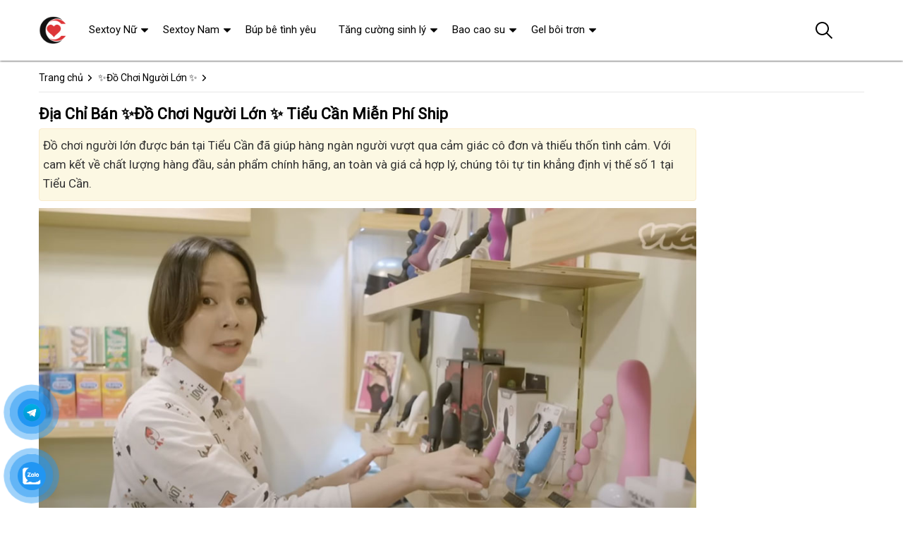

--- FILE ---
content_type: text/html; charset=UTF-8
request_url: https://aloshop.net/do-choi-nguoi-lon-tieu-can.html
body_size: 38640
content:
<!DOCTYPE html>
<html lang="vi"><head>
	<meta name="robots" content="index,follow" /> 
    <meta charset="utf-8">
	<title>Địa Chỉ Bán ✨Đồ Chơi Người Lớn  ✨ Tiểu Cần Miễn Phí Ship</title>
	<meta http-equiv="X-UA-Compatible" content="IE=edge"/>
	<!---->
	<link rel="canonical" href="https://aloshop.net/do-choi-nguoi-lon-tieu-can.html"/>
		<meta name="viewport" content="width=device-width, initial-scale=1.0">
	<meta http-equiv="x-dns-prefetch-control" content="on">	
	 <link rel="preconnect dns-prefetch" href="https://www.google-analytics.com" />
    <link rel="preconnect dns-prefetch" href="https://www.googletagmanager.com"/>
    <link rel="preconnect dns-prefetch" href="https://ajax.googleapis.com"/>
    <link rel="preconnect dns-prefetch" href="https://cdnjs.cloudflare.com"/>
    <link rel="preconnect dns-prefetch" href="https://images.dmca.com"/>
    <link rel="preconnect dns-prefetch" href="https://fonts.googleapis.com"/>

		
	<meta name="description" content="Đồ chơi người lớn được bán tại Tiểu Cần đã giúp hàng ngàn người vượt qua cảm giác cô đơn và thiếu thốn tình cảm.  Với cam kết về chất lượng hàng đầu, sản phẩm chính hãng, an toàn và giá cả hợp lý, chúng tôi tự tin khẳng định vị thế số 1 tại Tiểu Cần. " />	
	<meta name="apple-mobile-web-app-capable" content="yes"/>
	<meta name="apple-mobile-web-app-title" content="Alo Shop"/>
	<meta content="Alo Shop" property="og:site_name"/>
	<meta property="og:locale" content="vi_VN" />
	<meta property="og:type" content="article"/>
    <meta property="og:url" content="https://aloshop.net/do-choi-nguoi-lon-tieu-can.html"/>   
	<meta property="og:title" content="Địa Chỉ Bán ✨Đồ Chơi Người Lớn  ✨ Tiểu Cần Miễn Phí Ship" /> 
	<meta property="og:description" content="Đồ chơi người lớn được bán tại Tiểu Cần đã giúp hàng ngàn người vượt qua cảm giác cô đơn và thiếu thốn tình cảm.  Với cam kết về chất lượng hàng đầu, sản phẩm chính hãng, an toàn và giá cả hợp lý, chúng tôi tự tin khẳng định vị thế số 1 tại Tiểu Cần. " />	<meta property="og:image" content="https://aloshop.net/images/macdinh.jpg" />
		<meta content="vi-VN" itemprop="inLanguage"/>
	<meta name="twitter:card" content="summary">
	<meta name="twitter:url" content="https://aloshop.net/do-choi-nguoi-lon-tieu-can.html">
	<meta name="twitter:title" content="Địa Chỉ Bán ✨Đồ Chơi Người Lớn  ✨ Tiểu Cần Miễn Phí Ship">
	<meta name="twitter:description" content="Đồ chơi người lớn được bán tại Tiểu Cần đã giúp hàng ngàn người vượt qua cảm giác cô đơn và thiếu thốn tình cảm.  Với cam kết về chất lượng hàng đầu, sản phẩm chính hãng, an toàn và giá cả hợp lý, chúng tôi tự tin khẳng định vị thế số 1 tại Tiểu Cần. ">	<meta name="twitter:image" content="https://aloshop.net/images/macdinh.jpg" />
	<meta name="twitter:site" content="Địa Chỉ Bán ✨Đồ Chơi Người Lớn  ✨ Tiểu Cần Miễn Phí Ship">
	<meta name="twitter:creator" content="Địa Chỉ Bán ✨Đồ Chơi Người Lớn  ✨ Tiểu Cần Miễn Phí Ship">
	<meta name="theme-color" content="#ff3048">

	<link rel="icon" type="image/png" href="https://aloshop.net/upload/hinhanh/logo741.png" />  

	<link rel="dns-prefetch" href="https://my-test-11.slatic.net" />
	<link rel="stylesheet" type="text/css" href="https://aloshop.net/x1css/base.css?id=10">
	<link rel="stylesheet" type="text/css" href="https://aloshop.net/x1css/style.css?id=2">
	<link rel="stylesheet" type="text/css" href="https://aloshop.net/x1css/module.css">
	<link rel="stylesheet" type="text/css" href="https://aloshop.net/x1css/article-style.css">
	<link rel="preload" href="https://fonts.googleapis.com/css?family=Roboto" as="style" onload="this.onload=null;this.rel='stylesheet'">
	<script src="https://aloshop.net/x1js/jsmain.js" type="text/javascript"></script>
	<style>
		.aajZCb{background:#fdfcd2; padding-left:10px; line-height:30px;margin-top:-9px;}.hotline a b{color:red;}
		.rte #dl_p {display: grid;grid-template-columns: max-content auto;padding: 0 8px;}#dl_p dt, #dl_p dd {border-bottom:1px solid #e7e7e7;padding:5px 8px;}
		.product-box .tag-flash span.hot-flash { position:absolute; width:1px; height:1px; overflow:hidden; clip:rect(1px,1px,1px,1px); }
		figcaption { position:absolute; width:1px; height:1px; overflow:hidden; clip:rect(1px,1px,1px,1px); }
		figure{text-align:center;margin:0 auto;}figure img{display:inline-block;max-width:100%;height:auto;}
		figure figcaption{margin-top:8px;font-size:15px;font-style:italic;text-align:center;color:#333;line-height:1.5;background:#f7f7f7;padding:6px 12px;border-radius:6px;letter-spacing:0.3px;display:block;}
	</style>
	<style>#button-contact-vr{position:fixed;bottom:0;z-index:99999}#button-contact-vr .button-contact{position:relative}#button-contact-vr .button-contact .phone-vr{position:relative;visibility:visible;background-color:transparent;width:90px;height:90px;cursor:pointer;z-index:11;-webkit-backface-visibility:hidden;-webkit-transform:translateZ(0);transition:visibility .5s;left:0;bottom:0;display:block}.phone-vr-circle-fill{width:65px;height:65px;top:12px;left:12px;position:absolute;box-shadow:0 0 0 0 #c31d1d;background-color:rgba(230,8,8,.7);border-radius:50%;border:2px solid transparent;-webkit-animation:phone-vr-circle-fill 2.3s infinite ease-in-out;animation:phone-vr-circle-fill 2.3s infinite ease-in-out;transition:all .5s;-webkit-transform-origin:50% 50%;-ms-transform-origin:50% 50%;transform-origin:50% 50%;-webkit-animuiion:zoom 1.3s infinite;animation:zoom 1.3s infinite}.phone-vr-img-circle{background-color:#e60808;width:40px;height:40px;line-height:40px;top:25px;left:25px;position:absolute;border-radius:50%;display:flex;justify-content:center;-webkit-animation:phonering-alo-circle-img-anim 1s infinite ease-in-out;animation:phone-vr-circle-fill 1s infinite ease-in-out}.phone-vr-img-circle a{display:block;line-height:37px}.phone-vr-img-circle img{max-height:25px;max-width:27px;position:absolute;top:50%;left:50%;transform:translate(-50%,-50%);-moz-transform:translate(-50%,-50%);-webkit-transform:translate(-50%,-50%);-o-transform:translate(-50%,-50%)}@-webkit-keyframes phone-vr-circle-fill{0%{-webkit-transform:rotate(0) scale(1) skew(1deg)}10%{-webkit-transform:rotate(-25deg) scale(1) skew(1deg)}20%{-webkit-transform:rotate(25deg) scale(1) skew(1deg)}30%{-webkit-transform:rotate(-25deg) scale(1) skew(1deg)}40%{-webkit-transform:rotate(25deg) scale(1) skew(1deg)}50%{-webkit-transform:rotate(0) scale(1) skew(1deg)}100%{-webkit-transform:rotate(0) scale(1) skew(1deg)}}@-webkit-keyframes zoom{0%{transform:scale(.9)}70%{transform:scale(1);box-shadow:0 0 0 15px transparent}100%{transform:scale(.9);box-shadow:0 0 0 0 transparent}}@keyframes zoom{0%{transform:scale(.9)}70%{transform:scale(1);box-shadow:0 0 0 15px transparent}100%{transform:scale(.9);box-shadow:0 0 0 0 transparent}}
	#zalo-vr .phone-vr-circle-fill{box-shadow:0 0 0 0 #2196f3;background-color:rgba(33,150,243,.7)}
	#zalo-vr .phone-vr-img-circle{background-color:#2196f3}
	#face-vr .phone-vr-circle-fill{box-shadow:0 0 0 0 #0866ff;background-color:rgba(33,150,243,.7)}
	#face-vr .phone-vr-img-circle{background-color:#0866ff}
	#gom-all-in-one #phone-vr{transition:.7s all;-moz-transition:.7s all;-webkit-transition:.7s all}#gom-all-in-one #zalo-vr{transition:1s all;-moz-transition:1s all;-webkit-transition:1s all}</style>	



</head><body><div class="backdrop__body-backdrop___1rvky"></div>
	<div class="page-body">
	<div class="hidden-md hidden-lg opacity_menu"></div>
	<div class="opacity_filter"></div>
	<div class="body_opactiy"></div>
	<div class="op_login"></div>
	<style>.product-info,h3.product-name{line-height:19px;}.old-price{display:none;}</style>
<section class="bread-crumb">
	<div class="container">
		<div class="row">
			<div class="col-xs-12 a-left">
				<ul class="breadcrumb">					
					<li class="home">
						<a title="Alo Shop" href="https://aloshop.net/"><span>Trang chủ</span></a><span class="mr_lr"></span>
					</li>
					<li>
						<a title="✨Đồ Chơi Người Lớn  ✨" href="https://aloshop.net/do-choi-nguoi-lon-/"><span>✨Đồ Chơi Người Lớn  ✨</span></a><span class="mr_lr"></span>
					</li>
				</ul>
			</div>
		</div>
	</div>
</section>
<section class="blog_page_section page-article margin-bottom-30">
	<div class="container article-wraper">
		<div class="row row_article">
			<section id="b" class="main_container col-lg-9 col-md-9 col-sm-12 col-xs-12 ">
				<article class="article-main">
<div class="row">
<div class="col-lg-12 col-md-12 col-sm-12 col-xs-12 content_ar">
<h1 class="title">Địa Chỉ Bán ✨Đồ Chơi Người Lớn  ✨ Tiểu Cần Miễn Phí Ship</h1>
<div class="alert alert-warning fade in margin-bottom-10">
	<h2 class="description">Đồ chơi người lớn được bán tại Tiểu Cần đã giúp hàng ngàn người vượt qua cảm giác cô đơn và thiếu thốn tình cảm.  Với cam kết về chất lượng hàng đầu, sản phẩm chính hãng, an toàn và giá cả hợp lý, chúng tôi tự tin khẳng định vị thế số 1 tại Tiểu Cần. </h2>
</div>
<div class="hidden-xs">
</div>
<article class="noidung">
<div><center><img alt="Shop đồ chơi người lớn" title="Shop đồ chơi người lớn" src="https://aloshop.net/upload/hinhanh/shop-do-choi-nguoi-lon.jpg" /></center><br /> 
<ul>
<li>
<p>Bạn thường xem các bộ phim 18+ và thấy các cặp đôi sử dụng <strong>đồ</strong><strong> ch</strong><strong>ơ</strong><strong>i ng</strong><strong>ườ</strong><strong>i l</strong><strong>ớ</strong><strong>n</strong>, khiến bạn cảm thấy cơ thể mình rạo rực và thèm khát có thứ này.</p>
</li>
<li>
<p>Nếu quý anh chị đang trải qua tình trạng cô đơn, thiếu thốn tình cảm, chồng hoặc vợ đi xa, hoặc cần thay đổi không khí, giảm căng thẳng,... thì <strong>đồ</strong><strong> ch</strong><strong>ơ</strong><strong>i ng</strong><strong>ườ</strong><strong>i l</strong><strong>ớ</strong><strong>n</strong> có thể là người bạn đồng hành đầy quyến rũ, giúp giải toả cơn khát dục và mong muốn.</p>
</li>
<li>
<p><strong>Đồ </strong><strong>ch</strong><strong>ơ</strong><strong>i ng</strong><strong>ườ</strong><strong>i l</strong><strong>ớ</strong><strong>n </strong><strong>bán ở Tiểu Cần</strong> vẫn là một loại mặt hàng nhạy cảm, tế nhị, gây ngại ngùng và e dè với nhiều người. Tuy nhiên, tôi tin rằng sau khi đọc hết bài viết này, bạn sẽ vượt qua mặc cảm và quyết tâm mua được sản phẩm phù hợp. Nhớ rằng "Trăm nghe không bằng 1 thấy, trăm thấy không bằng 1 sờ, trăm sờ không bằng sử dụng".</p>
</li>
</ul>
</div>
<h2><span style="font-size: x-large; color: #ff00ff;"><strong>Gi</strong><strong>ớ</strong><strong>i Thi</strong><strong>ệ</strong><strong>u C</strong><strong>ử</strong><strong>a Hàng </strong><strong>Đồ</strong><strong> Ch</strong><strong>ơ</strong><strong>i Ng</strong><strong>ườ</strong><strong>i L</strong><strong>ớ</strong><strong>n T</strong><strong>ạ</strong><strong>i Tiểu Cần</strong></span></h2>
<div>
<ul>
<li>
<p><strong>Đồ</strong><strong> ch</strong><strong>ơ</strong><strong>i ng</strong><strong>ườ</strong><strong>i l</strong><strong>ớ</strong><strong>n Tiểu Cần</strong> - Điểm đến lý tưởng cho những cặp đôi muốn khám phá và thoả mãn tình yêu của mình. Tại Tiểu Cần, chúng tôi cung cấp đầy đủ các loại đồ chơi người lớn “<strong>hot</strong>” nhất xuất hiện trên các bộ phim XX, bao gồm: <span style="color: #ff00ff;">đồ chơi tình dục cho nam và nữ, dương vật giả, âm đạo giả, búp bê tình dục, đồ chơi bạo dâm, chày massage, trứng rung, bao cao su, đôn dên, trang phục và phụ kiện sexy..</span>. Tất cả sản phẩm đều chính hãng, an toàn, với mức giá hợp lý.</p>
</li>
<li>
<p>Nếu quý anh chị đang ở Tiểu Cần và có nhu cầu về <strong>đồ</strong><strong> ch</strong><strong>ơ</strong><strong>i ng</strong><strong>ườ</strong><strong>i l</strong><strong>ớ</strong><strong>n</strong> kín đáo, bảo mật, an toàn, chính hãng, giá rẻ và chất lượng, đừng ngần ngại. Sứ mệnh của cửa hàng <strong>đồ</strong><strong> ch</strong><strong>ơ</strong><strong>i ng</strong><strong>ườ</strong><strong>i l</strong><strong>ớ</strong><strong>n Tiểu Cần</strong> là "Đưa sản phẩm tình yêu với chất lượng tốt và dịch vụ hoàn hảo đến tận tay khách hàng tại các vùng miền Tiểu Cần và ở Việt Nam".</p>
</li>
</ul>
<p style="text-align: center;"><img src="/uploads/file//2025/Thang 12-2025/3/Cach-phu-nu-dung-do-choi-18.jpg" alt="" /></p>
</div>
<div>
<h2><span style="font-size: x-large; color: #ff6600;"><strong>Cam k</strong><strong>ế</strong><strong>t khi Mua </strong><strong>Đồ</strong><strong> Ch</strong><strong>ơ</strong><strong>i Ng</strong><strong>ườ</strong><strong>i L</strong><strong>ớ</strong><strong>n t</strong><strong>ạ</strong><strong>i Tiểu Cần</strong></span></h2>
<p>Chúng tôi cam kết đem đến cho khách hàng sản phẩm <strong>đồ chơi người lớn</strong> tốt nhất tại cửa hàng <strong>Tiểu Cần</strong>. Dưới đây là những cam kết mà chúng tôi luôn tuân thủ:</p>
</div>
<div><ol>
<li>
<p><strong>Hàng Th</strong><strong>ậ</strong><strong>t, Chính Hãng, M</strong><strong>ớ</strong><strong>i 100%:</strong> Chúng tôi cam kết cung cấp các sản phẩm đồ chơi người lớn chất lượng cao, được nhập khẩu từ các nhà sản xuất uy tín và đảm bảo về chất lượng. Tất cả sản phẩm đều là hàng mới 100%, đảm bảo về nguồn gốc và chất lượng.</p>
</li>
<li>
<p><strong>Đổ</strong><strong>i Tr</strong><strong>ả</strong><strong> S</strong><strong>ả</strong><strong>n Ph</strong><strong>ẩ</strong><strong>m N</strong><strong>ế</strong><strong>u Không </strong><strong>Ư</strong><strong>ng Ý:</strong> Nếu có bất kỳ vấn đề nào về sản phẩm sau khi mua, khách hàng có quyền đổi trả sản phẩm trong khoảng thời gian 7 ngày.</p>
</li>
<li>
<p><strong>Giao Hàng Nhanh Chóng, Mi</strong><strong>ễ</strong><strong>n Phí Ship:</strong> Giao hàng nhanh chóng và tiện lợi đến tận tay khách hàng. Miễn phí ship cho các đơn hàng trong khu vực Tiểu Cần, giúp khách hàng tiết kiệm chi phí và thời gian.</p>
</li>
<li>
<p><strong>B</strong><strong>ả</strong><strong>o M</strong><strong>ậ</strong><strong>t Tuy</strong><strong>ệ</strong><strong>t </strong><strong>Đố</strong><strong>i Thông Tin Khách Hàng:</strong> Chúng tôi cam kết bảo mật tuyệt đối mọi thông tin cá nhân của khách hàng. Tất cả thông tin được cung cấp trong quá trình mua hàng đều được bảo vệ và chỉ sử dụng cho mục đích giao dịch, đảm bảo sự riêng tư và an toàn cho khách hàng.</p>
</li>
</ol></div>
<div>
<p>Chúng tôi hy vọng sẽ mang lại trải nghiệm mua sắm tốt nhất và sự hài lòng cao nhất cho quý khách hàng khi chọn mua <strong>đồ</strong><strong> ch</strong><strong>ơ</strong><strong>i ng</strong><strong>ườ</strong><strong>i l</strong><strong>ớ</strong><strong>n</strong> cửa hàng của chúng tôi tại <strong>Tiểu Cần</strong>.</p>
<p><center><img alt="Giao hàng đồ chơi người lớn" title="Giao hàng đồ chơi người lớn" src="https://aloshop.net/upload/hinhanh/giao-hang-do-choi-nguoi-lon.jpg" /></center></p>
</div>
<h2><span style="font-size: x-large; color: #0000ff;"><strong>Cách </strong><strong>Đặ</strong><strong>t Hàng Và Giao Hàng </strong><strong>Ở</strong><strong> Tiểu Cần</strong></span></h2>
<p>Đồ chơi người lớn đang trở thành một trong những mặt hàng hot nhất năm 2024, thu hút sự quan tâm của đông đảo các bạn trẻ muốn tìm mua và thử nghiệm. Tuy nhiên, vì đây là sản phẩm tế nhị, nên hiếm khi được bày bán công khai tại các cửa hàng. Do đó, quý anh chị chỉ có thể mua hàng trực tuyến. Vấn đề đặt ra là có quá nhiều cửa hàng bán và quý anh chị không biết lựa chọn ở đâu. Hãy để <strong>shop đồ chơi người lớn Tiểu Cần</strong> chúng tôi giúp đỡ và đáp ứng mọi nhu cầu của quý khách.</p>
<p><span style="color: #0000ff;"><strong>B</strong><strong>ướ</strong><strong>c 1: </strong></span><strong>Đặ</strong><strong>t hàng online b</strong><strong>ằ</strong><strong>ng m</strong><strong>ộ</strong><strong>t trong các hình th</strong><strong>ứ</strong><strong>c sau:</strong></p>
<ul>
<li>
<p>Đặt trực tiếp tại nút “<span style="color: #ff0000;"><strong>Đặ</strong><strong>t Hàng</strong></span>” màu đỏ.</p>
</li>
<li>
<p>Gọi điện đến tổng đài: <strong><span style="color: #ff0000;">0969.833.069</span> – <span style="color: #ff0000;">0973.067.699</span>.</strong></p>
</li>
<li>
<p>Đặt qua Chat: <span style="color: #008000;">Zalo, Facebook, Tiktok, Messenger, X, Intergram, telegram</span>.</p>
</li>
</ul>
<p><span style="color: #0000ff;"><strong>B</strong><strong>ướ</strong></span><strong><span style="color: #0000ff;">c 2:</span> Nhân viên g</strong><strong>ọ</strong><strong>i </strong><strong>đ</strong><strong>i</strong><strong>ệ</strong><strong>n và xác nh</strong><strong>ậ</strong><strong>n </strong><strong>đơ</strong><strong>n hàng c</strong><strong>ủ</strong><strong>a quý khách</strong></p>
<ul>
<li>
<p>Đơn hàng của quý khách được tính là thành công khi có nhân viên gọi điện xác nhận và hỗ trợ</p>
</li>
<li>
<p>Đối với các đơn hàng đặt hàng từ 6h30 đến 22h sẽ được xác nhận đơn hàng trong ngày.</p>
</li>
<li>
<p>Đối với các đơn đặt hàng từ 22h00 trở đi sẽ được xác nhận trong ngày hôm sau.</p>
</li>
</ul>
<p><span style="color: #0000ff;"><strong>B</strong><strong>ướ</strong></span><strong><span style="color: #0000ff;">c 3:</span> Thanh toán v</strong><strong>ớ</strong><strong>i </strong><strong>đơ</strong><strong>n hàng Online</strong><strong> </strong></p>
<p>Khách hàng có thể thanh toán bằng 2 cách sau:</p>
<ul>
<li>
<p><strong>Cách 1:</strong> Nhận hàng tại nhà và thanh toán bằng hình thức COD (thanh toán trực tiếp cho nhân viên).</p>
</li>
<li>
<p><strong>Cách 2:</strong> Thanh toán chuyển khoản trước.</p>
</li>
</ul>
<p style="text-align: center;"><img title="Tư vấn đồ chơi người lớn" src="/uploads/file//2024/Thang 3-2024/4/Tu-van-do-choi-nguoi-lon.jpg" alt="Tư vấn đồ chơi người lớn" /></p>
<h2><span style="font-size: x-large; color: #008000;"><strong>Tổng Hợp Các Loại Đồ Chơi Người Lớn Phổ Biến Năm 2024</strong></span><strong> </strong></h2>
<div>
<p><span>Đồ chơi người lớn mang lại nhiều lợi ích, tuy nhiên, mỗi người có quan điểm và cách nhìn khác nhau về sản phẩm này. Bạn có thể tự đặt câu hỏi liệu đồ chơi người lớn có thực sự hữu ích hay chỉ là vật trang trí hoặc phương tiện quảng cáo? Hãy tìm hiểu kỹ và đưa ra quyết định phù hợp với bản thân.</span></p>
<h3><span style="font-size: x-large; color: #008000;"><strong>A</strong><strong>. Dương Vật Giả:</strong></span></h3>
<p>Chưa từng thử dương vật giả, liệu sản phẩm đó có thực sự hấp dẫn như những gì được quảng cáo đồn thổi? Đây là câu hỏi mà nhiều người đặt ra khi muốn mua sản phẩm này. Để đưa ra quyết định, hãy cân nhắc các ưu điểm và nhược điểm của dương vật giả.</p>
<p style="text-align: center;"><img title="Dương vật giả cao cấp chính hãng" src="/uploads/file//2024/Thang 3-2024/4/Duong-vat-gia-cao-cap-chinh-hang.jpg" alt="Dương vật giả cao cấp chính hãng" /></p>
<p><span style="color: #0000ff;"><strong>Ưu Điểm:</strong></span></p>
</div>
<div><ol>
<li>
<p><strong>Tính Thực Tế:</strong> Dương vật giả thường được thiết kế giống như dương vật thật, mang lại cảm giác tự nhiên và chân thực cho người sử dụng.</p>
</li>
<li>
<p><strong>Đa Dạng Về Kích Thước và Chức Năng:</strong> Có nhiều lựa chọn về kích thước, hình dáng và chức năng để phù hợp với nhu cầu và sở thích của mọi người.</p>
</li>
<li>
<p><strong>Dễ Dàng Sử Dụng:</strong> Dương vật giả thường đơn giản và dễ sử dụng, phù hợp cho cả người mới bắt đầu và người có kinh nghiệm.</p>
</li>
</ol></div>
<div>
<p><span style="color: #ff9900;"><strong>Nhược Điểm:</strong></span></p>
</div>
<div><ol>
<li>
<p><strong>Cần Phải Vệ Sinh Thường Xuyên:</strong> Việc vệ sinh sau mỗi lần sử dụng là cần thiết để tránh lây nhiễm và bảo vệ sức khỏe.</p>
</li>
<li>
<p><strong>Cảm Giác Không Thực Tế:</strong> Mặc dù được thiết kế giống như dương vật thật, nhưng một số người có thể cảm thấy cảm giác không thực sự so với thực tế.</p>
</li>
</ol></div>
<div>
<h3><span style="font-size: x-large; color: #008000;"><strong>B</strong><strong>. Âm Đạo Giả:</strong></span></h3>
<p style="text-align: left;"><span>Bạn đang tò mò về âm đạo giả và liệu chúng có mang lại cảm giác như thật không? Đừng ngần ngại, hãy cùng tìm hiểu. Thực tế, không chỉ là lời nói phóng đại, âm đạo giả thực sự mang lại trải nghiệm sướng hơn cả đồ thật, nhờ vào cấu trúc bên trong được thiết kế một cách mỹ mãn và tinh tế.</span></p>
<p style="text-align: center;"><img title="Âm đạo giả cao cấp chính hãng" src="/uploads/file//2024/Thang 3-2024/4/Do-choi-nguoi-lon-am-dao-gia-cao-cap.jpg" alt="Âm đạo giả cao cấp chính hãng" /></p>
<p><span style="color: #0000ff;"><strong>Ưu Điểm:</strong></span></p>
</div>
<div><ol>
<li>
<p><strong>Dễ Dàng Sử Dụng:</strong> Âm đạo giả thường dễ sử dụng và dễ điều chỉnh, phù hợp cho cả người mới bắt đầu và người có kinh nghiệm. Kết cấu bên trong không khác nào “cô bé” của hoa hậu.</p>
</li>
<li>
<p><strong>Kích Thích Cực Khoái:</strong> Giúp người sử dụng đạt cực khoái một cách dễ dàng và nhanh chóng.</p>
</li>
<li>
<p><strong>Giảm Áp Lực trong Mối Quan Hệ:</strong> Sử dụng âm đạo giả có thể giúp giảm áp lực và tạo không gian thư giãn trong mối quan hệ.</p>
</li>
</ol></div>
<div>
<p><span style="color: #ff9900;"><strong>Nhược Điểm:</strong></span></p>
</div>
<div><ol>
<li>
<p><strong>Yêu Cầu Vệ Sinh Cẩn Thận:</strong> Cần phải vệ sinh kỹ lưỡng sau mỗi lần sử dụng để tránh nhiễm trùng và bảo vệ sức khỏe.</p>
</li>
<li>
<p><strong>Cảm Giác Không Thực Tế:</strong> Mặc dù được thiết kế giống như âm đạo thật, nhưng một số người có thể cảm thấy cảm giác không thực sự so với thực tế.</p>
</li>
</ol></div>
<div>
<h3><span style="font-size: x-large; color: #008000;"><strong>C</strong><strong> Đồ Chơi Tình Dục Nam/Nữ:</strong></span></h3>
<p><span style="color: #000000;"><span>Các kiểu quan hệ vợ chồng lặp đi lặp lại có thể làm mất hứng thú của cả hai bên. Trong thời đại hiện nay, sự đổi mới trong tình yêu được coi là vô cùng quan trọng. Trong tình huống này, việc sử dụng đồ chơi người lớn có thể giúp xua tan cảm giác cô đơn và nhàm chán.</span></span></p>
<p style="text-align: center;"><img title="Chày rung mat xa diem nhay cam" src="/uploads/file//2024/Thang 3-2024/4/Chay-rung-mat-xa.jpg" alt="Chày rung mat xa diem nhay cam" /></p>
<p><span style="color: #0000ff;"><strong>Ưu Điểm:</strong></span></p>
</div>
<div><ol>
<li>
<p><strong>Đa Dạng và Phong Phú:</strong> Có sẵn nhiều lựa chọn cho cả nam và nữ, từ dương vật giả đến âm đạo giả, từ trứng rung đến búp bê tình dục.</p>
</li>
<li>
<p><strong>Thú Vị và Kích Thích:</strong> Mang lại trải nghiệm mới mẻ và thú vị trong mối quan hệ tình dục, giúp tăng cường hạnh phúc và sự hài lòng.</p>
</li>
</ol></div>
<div>
<p><span style="color: #ff9900;"><strong>Nhược Điểm:</strong></span></p>
</div>
<div><ol>
<li>
<p><strong>Vấn Đề Về Vệ Sinh:</strong> Cần phải vệ sinh kỹ lưỡng và bảo quản đúng cách để tránh nhiễm trùng và bảo vệ sức khỏe.</p>
</li>
<li>
<p><strong>Giới Hạn Trong Mối Quan Hệ:</strong> Có thể gây ra sự phụ thuộc và giới hạn sự gắn kết thực sự giữa các đôi tình nhân.</p>
</li>
</ol></div>
<div>
<h3><span style="font-size: x-large; color: #008000;"><strong>D</strong><strong>. Trứng Rung:</strong></span></h3>
<p style="text-align: left;">Trong quan hệ vợ chồng, việc nhập cuộc là rất quan trọng nó là chìa khoá mở ra thành công của cuộc yêu có mặn nồng hay không. Trứng rung tình yêu là dụng cụ kích thích điểm nhạy cảm làm hứng thú và thăng hoa.</p>
<p style="text-align: center;"><img title="Đồ chơi người lớn trứng rung" src="/uploads/file//2024/Thang 3-2024/4/Trung-rung-tinh-yeu.jpg" alt="Đồ chơi người lớn trứng rung" /></p>
<p><span style="color: #0000ff;"><strong>Ưu Điểm:</strong></span></p>
</div>
<div><ol>
<li>
<p><strong>Kích Thích Cực Khoái:</strong> Trứng rung tạo ra những cảm xúc kích thích và hứng khởi, giúp tăng cường niềm vui tình dục.</p>
</li>
<li>
<p><strong>Thú Vị và Đa Dạng:</strong> Có nhiều loại trứng rung với các chế độ rung khác nhau để phù hợp với nhu cầu và sở thích của mọi người.</p>
</li>
</ol></div>
<div>
<p><span style="color: #ff9900;"><strong>Nhược Điểm:</strong></span></p>
</div>
<div><ol>
<li>
<p><strong>Cần Pin Sạc:</strong> Đôi khi cần thay pin hoặc sạc lại, điều này có thể làm gián đoạn trải nghiệm tình dục.</p>
</li>
<li>
<p><strong>Vấn Đề An Toàn:</strong> Cần phải sử dụng đúng cách để tránh nguy cơ về an toàn, bao gồm việc chọn lựa trứng rung có nguồn gốc đáng tin cậy và tuân thủ hướng dẫn sử dụng.</p>
</li>
</ol></div>
<div>
<h3><span style="font-size: x-large; color: #008000;"><strong>E</strong><strong>. Búp Bê Tình Dục:</strong></span></h3>
<p style="text-align: left;"><span>Khi phải đối mặt với cảm giác cô đơn vì người tình đi công tác hoặc mình phải xa nhà trong thời gian dài, việc sử dụng búp bê tình dục có thể là một lựa chọn đáng cân nhắc.</span></p>
<p><span style="color: #0000ff;"><strong>Ưu Điểm:</strong></span></p>
</div>
<div><ol>
<li>
<p><strong>Trải Nghiệm Thực Tế:</strong> Búp bê tình dục được thiết kế với hình dáng và cấu trúc giống như con người thật, mang lại trải nghiệm tương tự như khi ở bên cạnh một người tình thực sự.</p>
</li>
<li>
<p><strong>Đa Dạng và Tùy Chọn:</strong> Có sẵn nhiều loại búp bê với ngoại hình và tính năng đa dạng, phù hợp với nhu cầu và sở thích của mọi người.</p>
</li>
<li>
<p><strong>Kiểm Soát và An Toàn:</strong> Người sử dụng có thể kiểm soát hoàn toàn quá trình và trải nghiệm tình dục mà không phụ thuộc vào một đối tác thực sự.</p>
</li>
</ol>
<p style="text-align: center;"><img src="/uploads/file//2025/Thang 8-2025/1/So-dien-thoai-mua-do-choi-nguoi-lon.jpg" alt="Số điện thoại mua đồ chơi người lớn" /></p>
</div>
<div>
<p><span style="color: #ff9900;"><strong>Nhược Điểm:</strong></span></p>
</div>
<div><ol>
<li>
<p><strong>Chi Phí Cao:</strong> Búp bê tình dục thường có giá thành cao, đặc biệt là đối với các mẫu chất lượng cao và chức năng đặc biệt.</p>
</li>
<li>
<p><strong>Cần Duy Trì và Bảo Dưỡng:</strong> Cần phải duy trì và vệ sinh búp bê thường xuyên để đảm bảo vệ sinh và tránh tình trạng hư hỏng.</p>
</li>
<li>
<p><strong>Khả Năng Gây Phụ Thuộc:</strong> Sử dụng quá nhiều có thể dẫn đến sự phụ thuộc vào búp bê, ảnh hưởng đến quan hệ xã hội và tâm lý của người sử dụng.</p>
</li>
</ol></div>
<p>Danh sách các <span style="text-decoration: underline;">✨<strong>Đồ chơi người lớn</strong> ✨</span> được Nhiều Người tìm mua tại <strong>Tiểu Cần</strong>:<br /><section class="products-view products-view-grid margin-bottom-50 collection_reponsive">
<div class="row">
<div class="col-xs-6 col-sm-4 col-md-4 col-lg-3 product-col">
	<div class="item_product_main">
		<div class="product-box product-item-main">
	<div class="tag-flash">
		<span class="sale-flash">-21%</span>					</div>
	<div class="product-thumbnail">
		<a rel="nofollow" class="image_thumb" href="https://aloshop.net/am-dao-gia-leten-ket-noi-dien-thoai-i2594.html?c=ldo-choi-nguoi-lon-tieu-can" title="Âm Đạo Giả Leten Kết Nối Điện Thoại Chính Hãng Nhật Bản">
			<picture>
				<source media="(max-width: 1599px)" data-lazyload3="https://aloshop.net/uploads/hinhnd/2594/dongdau/am-dao-gia-leten-ket-noi-dien-thoai.jpg?id=1758170640" srcset="[data-uri]">
				<img src="[data-uri]" data-lazyload="https://aloshop.net/uploads/hinhnd/2594/dongdau/am-dao-gia-leten-ket-noi-dien-thoai.jpg?id=1758170640" alt="Âm Đạo Giả Leten Kết Nối Điện Thoại Chính Hãng Nhật Bản ">
			</picture>
		</a>
	</div>
	<div class="product-info product-bottom">
		<h3 class="product-name line-clamp-2"><a href="https://aloshop.net/am-dao-gia-leten-ket-noi-dien-thoai-i2594.html?c=ldo-choi-nguoi-lon-tieu-can" title="Âm Đạo Giả Leten Kết Nối Điện Thoại Chính Hãng Nhật Bản">Âm Đạo Giả Leten Kết Nối Điện Thoại</a></h3>
		<div class="product-item-price price-box">
			<span class="product-price special-price">1.500.000₫</span>
			<span class="product-price old-price">1.898.000₫</span>		</div>
		<div class="rating"><span class="scorex s10"></span> </div>
	</div>
</div>	
	</div>
</div>		
<div class="col-xs-6 col-sm-4 col-md-4 col-lg-3 product-col">
	<div class="item_product_main">
		<div class="product-box product-item-main">
	<div class="tag-flash">
		<span class="sale-flash">-18%</span>					</div>
	<div class="product-thumbnail">
		<a rel="nofollow" class="image_thumb" href="https://aloshop.net/am-dao-dibe-ferrady-rung-thut-da-chuc-nang-cao-cap-i2288.html?c=ldo-choi-nguoi-lon-tieu-can" title="Shop bán Âm đạo Dibe Ferrady rung thụt đa chức năng cao cấp  chính hãng">
			<picture>
				<source media="(max-width: 1599px)" data-lazyload3="https://aloshop.net/uploads/hinhnd/2288/dongdau/am-dao-dibe-ferrady-rung-thut-da-chuc-nang-cao-cap.jpg?id=1758170640" srcset="[data-uri]">
				<img src="[data-uri]" data-lazyload="https://aloshop.net/uploads/hinhnd/2288/dongdau/am-dao-dibe-ferrady-rung-thut-da-chuc-nang-cao-cap.jpg?id=1758170640" alt="Shop bán Âm đạo Dibe Ferrady rung thụt đa chức năng cao cấp  chính hãng ">
			</picture>
		</a>
	</div>
	<div class="product-info product-bottom">
		<h3 class="product-name line-clamp-2"><a href="https://aloshop.net/am-dao-dibe-ferrady-rung-thut-da-chuc-nang-cao-cap-i2288.html?c=ldo-choi-nguoi-lon-tieu-can" title="Shop bán Âm đạo Dibe Ferrady rung thụt đa chức năng cao cấp  chính hãng">Âm đạo Dibe Ferrady rung thụt đa chức năng cao cấp</a></h3>
		<div class="product-item-price price-box">
			<span class="product-price special-price">1.500.000₫</span>
			<span class="product-price old-price">1.829.000₫</span>		</div>
		<div class="rating"><span class="scorex s10"></span> </div>
	</div>
</div>	
	</div>
</div>		
<div class="col-xs-6 col-sm-4 col-md-4 col-lg-3 product-col">
	<div class="item_product_main">
		<div class="product-box product-item-main">
	<div class="tag-flash">
		<span class="sale-flash">-16%</span>					</div>
	<div class="product-thumbnail">
		<a rel="nofollow" class="image_thumb" href="https://aloshop.net/may-thu-dam-jiyu-rung-ren-nhiet-dang-cap-nhat-ban-i2359.html?c=ldo-choi-nguoi-lon-tieu-can" title="Cửa hàng bán Máy thủ dâm Jiyu rung rên nhiệt đẳng cấp Nhật Bản  giá tốt">
			<picture>
				<source media="(max-width: 1599px)" data-lazyload3="https://aloshop.net/uploads/hinhnd/2359/dongdau/may-thu-dam-jiyu-rung-ren-nhiet-dang-cap-nhat-ban.jpg?id=1758170640" srcset="[data-uri]">
				<img src="[data-uri]" data-lazyload="https://aloshop.net/uploads/hinhnd/2359/dongdau/may-thu-dam-jiyu-rung-ren-nhiet-dang-cap-nhat-ban.jpg?id=1758170640" alt="Cửa hàng bán Máy thủ dâm Jiyu rung rên nhiệt đẳng cấp Nhật Bản  giá tốt ">
			</picture>
		</a>
	</div>
	<div class="product-info product-bottom">
		<h3 class="product-name line-clamp-2"><a href="https://aloshop.net/may-thu-dam-jiyu-rung-ren-nhiet-dang-cap-nhat-ban-i2359.html?c=ldo-choi-nguoi-lon-tieu-can" title="Cửa hàng bán Máy thủ dâm Jiyu rung rên nhiệt đẳng cấp Nhật Bản  giá tốt">Máy thủ dâm Jiyu rung rên nhiệt đẳng cấp Nhật Bản</a></h3>
		<div class="product-item-price price-box">
			<span class="product-price special-price">1.200.000₫</span>
			<span class="product-price old-price">1.428.000₫</span>		</div>
		<div class="rating"><span class="scorex s10"></span> </div>
	</div>
</div>	
	</div>
</div>		
<div class="col-xs-6 col-sm-4 col-md-4 col-lg-3 product-col">
	<div class="item_product_main">
		<div class="product-box product-item-main">
	<div class="tag-flash">
		<span class="sale-flash">-20%</span>					</div>
	<div class="product-thumbnail">
		<a rel="nofollow" class="image_thumb" href="https://aloshop.net/am-dao-leten-future-chuc-nang-tu-dong-bu-mut-va-suoi-am-i2593.html?c=ldo-choi-nguoi-lon-tieu-can" title="Âm đạo Leten Future chức năng tự động bú mút và sưởi ấm">
			<picture>
				<source media="(max-width: 1599px)" data-lazyload3="https://aloshop.net/uploads/hinhnd/2593/dongdau/am-dao-leten-future-chuc-nang-tu-dong-bu-mut-va-suoi-am.jpg?id=1758170640" srcset="[data-uri]">
				<img src="[data-uri]" data-lazyload="https://aloshop.net/uploads/hinhnd/2593/dongdau/am-dao-leten-future-chuc-nang-tu-dong-bu-mut-va-suoi-am.jpg?id=1758170640" alt="Âm đạo Leten Future chức năng tự động bú mút và sưởi ấm ">
			</picture>
		</a>
	</div>
	<div class="product-info product-bottom">
		<h3 class="product-name line-clamp-2"><a href="https://aloshop.net/am-dao-leten-future-chuc-nang-tu-dong-bu-mut-va-suoi-am-i2593.html?c=ldo-choi-nguoi-lon-tieu-can" title="Âm đạo Leten Future chức năng tự động bú mút và sưởi ấm">Âm đạo Leten Future chức năng tự động bú mút và sưởi ấm</a></h3>
		<div class="product-item-price price-box">
			<span class="product-price special-price">4.000.000₫</span>
			<span class="product-price old-price">5.000.000₫</span>		</div>
		<div class="rating"><span class="scorex s10"></span> </div>
	</div>
</div>	
	</div>
</div>		
<div class="col-xs-6 col-sm-4 col-md-4 col-lg-3 product-col">
	<div class="item_product_main">
		<div class="product-box product-item-main">
	<div class="tag-flash">
		<span class="sale-flash">-22%</span>					</div>
	<div class="product-thumbnail">
		<a rel="nofollow" class="image_thumb" href="https://aloshop.net/coc-thu-dam-2-dau-tu-dong-double-head-i2354.html?c=ldo-choi-nguoi-lon-tieu-can" title="Sỉ Cốc thủ dâm 2 đầu tự động Double Head  hàng mới về">
			<picture>
				<source media="(max-width: 1599px)" data-lazyload3="https://aloshop.net/uploads/hinhnd/2354/dongdau/coc-thu-dam-2-dau-tu-dong-double-head.jpg?id=1758170640" srcset="[data-uri]">
				<img src="[data-uri]" data-lazyload="https://aloshop.net/uploads/hinhnd/2354/dongdau/coc-thu-dam-2-dau-tu-dong-double-head.jpg?id=1758170640" alt="Sỉ Cốc thủ dâm 2 đầu tự động Double Head  hàng mới về ">
			</picture>
		</a>
	</div>
	<div class="product-info product-bottom">
		<h3 class="product-name line-clamp-2"><a href="https://aloshop.net/coc-thu-dam-2-dau-tu-dong-double-head-i2354.html?c=ldo-choi-nguoi-lon-tieu-can" title="Sỉ Cốc thủ dâm 2 đầu tự động Double Head  hàng mới về">Cốc thủ dâm 2 đầu tự động Double Head</a></h3>
		<div class="product-item-price price-box">
			<span class="product-price special-price">900.000₫</span>
			<span class="product-price old-price">1.153.000₫</span>		</div>
		<div class="rating"><span class="scorex s10"></span> </div>
	</div>
</div>	
	</div>
</div>		
<div class="col-xs-6 col-sm-4 col-md-4 col-lg-3 product-col">
	<div class="item_product_main">
		<div class="product-box product-item-main">
	<div class="tag-flash">
		<span class="sale-flash">-11%</span>					</div>
	<div class="product-thumbnail">
		<a rel="nofollow" class="image_thumb" href="https://aloshop.net/coc-thu-dam-tenga-air-tech-i2349.html?c=ldo-choi-nguoi-lon-tieu-can" title="Kho sỉ Cốc thủ dâm Tenga Air tech  giá sỉ">
			<picture>
				<source media="(max-width: 1599px)" data-lazyload3="https://aloshop.net/uploads/hinhnd/2349/dongdau/coc-thu-dam-tenga-air-tech.jpg?id=1758170640" srcset="[data-uri]">
				<img src="[data-uri]" data-lazyload="https://aloshop.net/uploads/hinhnd/2349/dongdau/coc-thu-dam-tenga-air-tech.jpg?id=1758170640" alt="Kho sỉ Cốc thủ dâm Tenga Air tech  giá sỉ ">
			</picture>
		</a>
	</div>
	<div class="product-info product-bottom">
		<h3 class="product-name line-clamp-2"><a href="https://aloshop.net/coc-thu-dam-tenga-air-tech-i2349.html?c=ldo-choi-nguoi-lon-tieu-can" title="Kho sỉ Cốc thủ dâm Tenga Air tech  giá sỉ">Cốc thủ dâm Tenga Air tech</a></h3>
		<div class="product-item-price price-box">
			<span class="product-price special-price">700.000₫</span>
			<span class="product-price old-price">786.000₫</span>		</div>
		<div class="rating"><span class="scorex s10"></span> </div>
	</div>
</div>	
	</div>
</div>		
<div class="col-xs-6 col-sm-4 col-md-4 col-lg-3 product-col">
	<div class="item_product_main">
		<div class="product-box product-item-main">
	<div class="tag-flash">
		<span class="sale-flash">-20%</span>					</div>
	<div class="product-thumbnail">
		<a rel="nofollow" class="image_thumb" href="https://aloshop.net/am-dao-cao-cap-usa-gold-fleshlight-i2325.html?c=ldo-choi-nguoi-lon-tieu-can" title="Mua Âm đạo cao cấp USA Gold FleshLight giá rẻ">
			<picture>
				<source media="(max-width: 1599px)" data-lazyload3="https://aloshop.net/uploads/hinhnd/2325/dongdau/am-dao-cao-cap-usa-gold-fleshlight.jpg?id=1758170640" srcset="[data-uri]">
				<img src="[data-uri]" data-lazyload="https://aloshop.net/uploads/hinhnd/2325/dongdau/am-dao-cao-cap-usa-gold-fleshlight.jpg?id=1758170640" alt="Mua Âm đạo cao cấp USA Gold FleshLight giá rẻ ">
			</picture>
		</a>
	</div>
	<div class="product-info product-bottom">
		<h3 class="product-name line-clamp-2"><a href="https://aloshop.net/am-dao-cao-cap-usa-gold-fleshlight-i2325.html?c=ldo-choi-nguoi-lon-tieu-can" title="Mua Âm đạo cao cấp USA Gold FleshLight giá rẻ">Âm đạo cao cấp USA Gold FleshLight</a></h3>
		<div class="product-item-price price-box">
			<span class="product-price special-price">1.600.000₫</span>
			<span class="product-price old-price">2.000.000₫</span>		</div>
		<div class="rating"><span class="scorex s10"></span> </div>
	</div>
</div>	
	</div>
</div>		
<div class="col-xs-6 col-sm-4 col-md-4 col-lg-3 product-col">
	<div class="item_product_main">
		<div class="product-box product-item-main">
	<div class="tag-flash">
		<span class="sale-flash">-19%</span>					</div>
	<div class="product-thumbnail">
		<a rel="nofollow" class="image_thumb" href="https://aloshop.net/may-thu-dam-tu-dong-evo-i2364.html?c=ldo-choi-nguoi-lon-tieu-can" title="Sỉ Máy thủ dâm tự động evo  cao cấp">
			<picture>
				<source media="(max-width: 1599px)" data-lazyload3="https://aloshop.net/uploads/hinhnd/2364/dongdau/may-thu-dam-tu-dong-evo.jpg?id=1758170640" srcset="[data-uri]">
				<img src="[data-uri]" data-lazyload="https://aloshop.net/uploads/hinhnd/2364/dongdau/may-thu-dam-tu-dong-evo.jpg?id=1758170640" alt="Sỉ Máy thủ dâm tự động evo  cao cấp ">
			</picture>
		</a>
	</div>
	<div class="product-info product-bottom">
		<h3 class="product-name line-clamp-2"><a href="https://aloshop.net/may-thu-dam-tu-dong-evo-i2364.html?c=ldo-choi-nguoi-lon-tieu-can" title="Sỉ Máy thủ dâm tự động evo  cao cấp">Máy thủ dâm tự động evo</a></h3>
		<div class="product-item-price price-box">
			<span class="product-price special-price">1.750.000₫</span>
			<span class="product-price old-price">2.160.000₫</span>		</div>
		<div class="rating"><span class="scorex s10"></span> </div>
	</div>
</div>	
	</div>
</div>		
<div class="col-xs-6 col-sm-4 col-md-4 col-lg-3 product-col">
	<div class="item_product_main">
		<div class="product-box product-item-main">
	<div class="tag-flash">
		<span class="sale-flash">-13%</span>					</div>
	<div class="product-thumbnail">
		<a rel="nofollow" class="image_thumb" href="https://aloshop.net/am-dao-gia-tu-dong-rung-thut-rotation-lover-i2388.html?c=ldo-choi-nguoi-lon-tieu-can" title="Bán Âm đạo giả tự động rung thụt Rotation Lover  nhập khẩu">
			<picture>
				<source media="(max-width: 1599px)" data-lazyload3="https://aloshop.net/uploads/hinhnd/2388/dongdau/am-dao-gia-tu-dong-rung-thut-rotation-lover.jpg?id=1758170640" srcset="[data-uri]">
				<img src="[data-uri]" data-lazyload="https://aloshop.net/uploads/hinhnd/2388/dongdau/am-dao-gia-tu-dong-rung-thut-rotation-lover.jpg?id=1758170640" alt="Bán Âm đạo giả tự động rung thụt Rotation Lover  nhập khẩu ">
			</picture>
		</a>
	</div>
	<div class="product-info product-bottom">
		<h3 class="product-name line-clamp-2"><a href="https://aloshop.net/am-dao-gia-tu-dong-rung-thut-rotation-lover-i2388.html?c=ldo-choi-nguoi-lon-tieu-can" title="Bán Âm đạo giả tự động rung thụt Rotation Lover  nhập khẩu">Âm đạo giả tự động rung thụt Rotation Lover</a></h3>
		<div class="product-item-price price-box">
			<span class="product-price special-price">3.000.000₫</span>
			<span class="product-price old-price">3.448.000₫</span>		</div>
		<div class="rating"><span class="scorex s10"></span> </div>
	</div>
</div>	
	</div>
</div>		
<div class="col-xs-6 col-sm-4 col-md-4 col-lg-3 product-col">
	<div class="item_product_main">
		<div class="product-box product-item-main">
	<div class="tag-flash">
		<span class="sale-flash">-25%</span>					</div>
	<div class="product-thumbnail">
		<a rel="nofollow" class="image_thumb" href="https://aloshop.net/may-cam-tay-doyola-rung-thut-tu-dong-chay-em-i2357.html?c=ldo-choi-nguoi-lon-tieu-can" title="Review Máy cầm tay Doyola rung thụt tự động chạy êm  cao cấp">
			<picture>
				<source media="(max-width: 1599px)" data-lazyload3="https://aloshop.net/uploads/hinhnd/2357/dongdau/may-cam-tay-doyola-rung-thut-tu-dong-chay-em.jpg?id=1758170640" srcset="[data-uri]">
				<img src="[data-uri]" data-lazyload="https://aloshop.net/uploads/hinhnd/2357/dongdau/may-cam-tay-doyola-rung-thut-tu-dong-chay-em.jpg?id=1758170640" alt="Review Máy cầm tay Doyola rung thụt tự động chạy êm  cao cấp ">
			</picture>
		</a>
	</div>
	<div class="product-info product-bottom">
		<h3 class="product-name line-clamp-2"><a href="https://aloshop.net/may-cam-tay-doyola-rung-thut-tu-dong-chay-em-i2357.html?c=ldo-choi-nguoi-lon-tieu-can" title="Review Máy cầm tay Doyola rung thụt tự động chạy êm  cao cấp">Máy cầm tay Doyola rung thụt tự động chạy êm</a></h3>
		<div class="product-item-price price-box">
			<span class="product-price special-price">1.500.000₫</span>
			<span class="product-price old-price">2.000.000₫</span>		</div>
		<div class="rating"><span class="scorex s10"></span> </div>
	</div>
</div>	
	</div>
</div>		
<div class="col-xs-6 col-sm-4 col-md-4 col-lg-3 product-col">
	<div class="item_product_main">
		<div class="product-box product-item-main">
	<div class="tag-flash">
		<span class="sale-flash">-12%</span>					</div>
	<div class="product-thumbnail">
		<a rel="nofollow" class="image_thumb" href="https://aloshop.net/may-bu-mut-rung-thut-tu-dong-lenten-nhieu-che-do-i2352.html?c=ldo-choi-nguoi-lon-tieu-can" title="So sánh Máy bú mút rung thụt tự động Lenten nhiều chế độ  hàng xách tay">
			<picture>
				<source media="(max-width: 1599px)" data-lazyload3="https://aloshop.net/uploads/hinhnd/2352/dongdau/may-bu-mut-rung-thut-tu-dong-lenten-nhieu-che-do.jpg?id=1758170640" srcset="[data-uri]">
				<img src="[data-uri]" data-lazyload="https://aloshop.net/uploads/hinhnd/2352/dongdau/may-bu-mut-rung-thut-tu-dong-lenten-nhieu-che-do.jpg?id=1758170640" alt="So sánh Máy bú mút rung thụt tự động Lenten nhiều chế độ  hàng xách tay ">
			</picture>
		</a>
	</div>
	<div class="product-info product-bottom">
		<h3 class="product-name line-clamp-2"><a href="https://aloshop.net/may-bu-mut-rung-thut-tu-dong-lenten-nhieu-che-do-i2352.html?c=ldo-choi-nguoi-lon-tieu-can" title="So sánh Máy bú mút rung thụt tự động Lenten nhiều chế độ  hàng xách tay">Máy bú mút rung thụt tự động Lenten nhiều chế độ</a></h3>
		<div class="product-item-price price-box">
			<span class="product-price special-price">1.700.000₫</span>
			<span class="product-price old-price">1.931.000₫</span>		</div>
		<div class="rating"><span class="scorex s10"></span> </div>
	</div>
</div>	
	</div>
</div>		
<div class="col-xs-6 col-sm-4 col-md-4 col-lg-3 product-col">
	<div class="item_product_main">
		<div class="product-box product-item-main">
	<div class="tag-flash">
		<span class="sale-flash">-17%</span>					</div>
	<div class="product-thumbnail">
		<a rel="nofollow" class="image_thumb" href="https://aloshop.net/am-dao-gia-cam-tay-i2323.html?c=ldo-choi-nguoi-lon-tieu-can" title="Kho sỉ Âm đạo giả cầm tay  cao cấp">
			<picture>
				<source media="(max-width: 1599px)" data-lazyload3="https://aloshop.net/uploads/hinhnd/2323/dongdau/am-dao-gia-cam-tay.jpg?id=1758170640" srcset="[data-uri]">
				<img src="[data-uri]" data-lazyload="https://aloshop.net/uploads/hinhnd/2323/dongdau/am-dao-gia-cam-tay.jpg?id=1758170640" alt="Kho sỉ Âm đạo giả cầm tay  cao cấp ">
			</picture>
		</a>
	</div>
	<div class="product-info product-bottom">
		<h3 class="product-name line-clamp-2"><a href="https://aloshop.net/am-dao-gia-cam-tay-i2323.html?c=ldo-choi-nguoi-lon-tieu-can" title="Kho sỉ Âm đạo giả cầm tay  cao cấp">Âm đạo giả cầm tay</a></h3>
		<div class="product-item-price price-box">
			<span class="product-price special-price">650.000₫</span>
			<span class="product-price old-price">783.000₫</span>		</div>
		<div class="rating"><span class="scorex s10"></span> </div>
	</div>
</div>	
	</div>
</div>		
<div class="col-xs-6 col-sm-4 col-md-4 col-lg-3 product-col">
	<div class="item_product_main">
		<div class="product-box product-item-main">
	<div class="tag-flash">
		<span class="sale-flash">-12%</span>					</div>
	<div class="product-thumbnail">
		<a rel="nofollow" class="image_thumb" href="https://aloshop.net/am-dao-tu-dong-leten-i2369.html?c=ldo-choi-nguoi-lon-tieu-can" title="Đánh giá Âm đạo tự động Leten  có tốt không?">
			<picture>
				<source media="(max-width: 1599px)" data-lazyload3="https://aloshop.net/uploads/hinhnd/2369/dongdau/am-dao-tu-dong-leten.jpg?id=1758170640" srcset="[data-uri]">
				<img src="[data-uri]" data-lazyload="https://aloshop.net/uploads/hinhnd/2369/dongdau/am-dao-tu-dong-leten.jpg?id=1758170640" alt="Đánh giá Âm đạo tự động Leten  có tốt không? ">
			</picture>
		</a>
	</div>
	<div class="product-info product-bottom">
		<h3 class="product-name line-clamp-2"><a href="https://aloshop.net/am-dao-tu-dong-leten-i2369.html?c=ldo-choi-nguoi-lon-tieu-can" title="Đánh giá Âm đạo tự động Leten  có tốt không?">Âm đạo tự động Leten</a></h3>
		<div class="product-item-price price-box">
			<span class="product-price special-price">1.350.000₫</span>
			<span class="product-price old-price">1.534.000₫</span>		</div>
		<div class="rating"><span class="scorex s10"></span> </div>
	</div>
</div>	
	</div>
</div>		
<div class="col-xs-6 col-sm-4 col-md-4 col-lg-3 product-col">
	<div class="item_product_main">
		<div class="product-box product-item-main">
	<div class="tag-flash">
		<span class="sale-flash">-21%</span>					</div>
	<div class="product-thumbnail">
		<a rel="nofollow" class="image_thumb" href="https://aloshop.net/may-am-dao-gia-rung-tu-dong-leten-bermuda-uy-tin-dam-chim-de-me-i2628.html?c=ldo-choi-nguoi-lon-tieu-can" title="Máy Âm Đạo Giả Rung Tự Động Leten Bermuda💃Uy Tín - Đắm Chìm Đê Mê">
			<picture>
				<source media="(max-width: 1599px)" data-lazyload3="https://aloshop.net/uploads/hinhnd/2628/dongdau/may-am-dao-gia-rung-tu-dong-leten-bermuda-uy-tin-dam-chim-de-me.jpg?id=1758170640" srcset="[data-uri]">
				<img src="[data-uri]" data-lazyload="https://aloshop.net/uploads/hinhnd/2628/dongdau/may-am-dao-gia-rung-tu-dong-leten-bermuda-uy-tin-dam-chim-de-me.jpg?id=1758170640" alt="Máy Âm Đạo Giả Rung Tự Động Leten Bermuda💃Uy Tín - Đắm Chìm Đê Mê ">
			</picture>
		</a>
	</div>
	<div class="product-info product-bottom">
		<h3 class="product-name line-clamp-2"><a href="https://aloshop.net/may-am-dao-gia-rung-tu-dong-leten-bermuda-uy-tin-dam-chim-de-me-i2628.html?c=ldo-choi-nguoi-lon-tieu-can" title="Máy Âm Đạo Giả Rung Tự Động Leten Bermuda💃Uy Tín - Đắm Chìm Đê Mê">Máy Âm Đạo Giả Rung Tự Động Leten Bermuda 💃 Uy Tín - Đắm Chìm Đê Mê</a></h3>
		<div class="product-item-price price-box">
			<span class="product-price special-price">2.500.000₫</span>
			<span class="product-price old-price">3.164.000₫</span>		</div>
		<div class="rating"><span class="scorex s10"></span> </div>
	</div>
</div>	
	</div>
</div>		
<div class="col-xs-6 col-sm-4 col-md-4 col-lg-3 product-col">
	<div class="item_product_main">
		<div class="product-box product-item-main">
	<div class="tag-flash">
		<span class="sale-flash">-20%</span>					</div>
	<div class="product-thumbnail">
		<a rel="nofollow" class="image_thumb" href="https://aloshop.net/am-dao-gia-leten-retractable-che-do-rung-manh-suong-tot-dinh-i2624.html?c=ldo-choi-nguoi-lon-tieu-can" title="Âm Đạo Giả Leten RetracTable Chế Độ Rung Mạnh - Sướng Tột Đỉnh!">
			<picture>
				<source media="(max-width: 1599px)" data-lazyload3="https://aloshop.net/uploads/hinhnd/2624/dongdau/am-dao-gia-leten-retractable-che-do-rung-manh-suong-tot-dinh.jpg?id=1758170640" srcset="[data-uri]">
				<img src="[data-uri]" data-lazyload="https://aloshop.net/uploads/hinhnd/2624/dongdau/am-dao-gia-leten-retractable-che-do-rung-manh-suong-tot-dinh.jpg?id=1758170640" alt="Âm Đạo Giả Leten RetracTable Chế Độ Rung Mạnh - Sướng Tột Đỉnh! ">
			</picture>
		</a>
	</div>
	<div class="product-info product-bottom">
		<h3 class="product-name line-clamp-2"><a href="https://aloshop.net/am-dao-gia-leten-retractable-che-do-rung-manh-suong-tot-dinh-i2624.html?c=ldo-choi-nguoi-lon-tieu-can" title="Âm Đạo Giả Leten RetracTable Chế Độ Rung Mạnh - Sướng Tột Đỉnh!">Âm Đạo Giả Leten RetracTable Chế Độ Rung Mạnh - Sướng Tột Đỉnh!</a></h3>
		<div class="product-item-price price-box">
			<span class="product-price special-price">1.500.000₫</span>
			<span class="product-price old-price">1.875.000₫</span>		</div>
		<div class="rating"><span class="scorex s10"></span> </div>
	</div>
</div>	
	</div>
</div>		
<div class="col-xs-6 col-sm-4 col-md-4 col-lg-3 product-col">
	<div class="item_product_main">
		<div class="product-box product-item-main">
	<div class="tag-flash">
		<span class="sale-flash">-21%</span>					</div>
	<div class="product-thumbnail">
		<a rel="nofollow" class="image_thumb" href="https://aloshop.net/coc-thu-dam-nhiet-rung-liem-masturbation-cup-%E2%80%93-suong-da-doi-i2636.html?c=ldo-choi-nguoi-lon-tieu-can" title="Cốc Thủ Dâm Nhiệt Rung Liếm  Masturbation Cup – Sướng Đã Đời">
			<picture>
				<source media="(max-width: 1599px)" data-lazyload3="https://aloshop.net/uploads/hinhnd/2636/dongdau/coc-thu-dam-nhiet-rung-liem-masturbation-cup-suong-da-doi.jpg?id=1758170640" srcset="[data-uri]">
				<img src="[data-uri]" data-lazyload="https://aloshop.net/uploads/hinhnd/2636/dongdau/coc-thu-dam-nhiet-rung-liem-masturbation-cup-suong-da-doi.jpg?id=1758170640" alt="Cốc Thủ Dâm Nhiệt Rung Liếm  Masturbation Cup – Sướng Đã Đời ">
			</picture>
		</a>
	</div>
	<div class="product-info product-bottom">
		<h3 class="product-name line-clamp-2"><a href="https://aloshop.net/coc-thu-dam-nhiet-rung-liem-masturbation-cup-%E2%80%93-suong-da-doi-i2636.html?c=ldo-choi-nguoi-lon-tieu-can" title="Cốc Thủ Dâm Nhiệt Rung Liếm  Masturbation Cup – Sướng Đã Đời">Cốc Thủ Dâm Nhiệt Rung Liếm  Masturbation Cup – Sướng Đã Đời</a></h3>
		<div class="product-item-price price-box">
			<span class="product-price special-price">1.500.000₫</span>
			<span class="product-price old-price">1.898.000₫</span>		</div>
		<div class="rating"><span class="scorex s10"></span> </div>
	</div>
</div>	
	</div>
</div>		
<div class="col-xs-6 col-sm-4 col-md-4 col-lg-3 product-col">
	<div class="item_product_main">
		<div class="product-box product-item-main">
	<div class="tag-flash">
		<span class="sale-flash">-25%</span>					</div>
	<div class="product-thumbnail">
		<a rel="nofollow" class="image_thumb" href="https://aloshop.net/coc-tu-suong-2-dau-bu-mut-%26-bim-i2589.html?c=ldo-choi-nguoi-lon-tieu-can" title="Cốc tự sướng 2 đầu bú mút & bim">
			<picture>
				<source media="(max-width: 1599px)" data-lazyload3="https://aloshop.net/uploads/hinhnd/2589/dongdau/coc-tu-suong-2-dau-bu-mut-bim.jpg?id=1758170640" srcset="[data-uri]">
				<img src="[data-uri]" data-lazyload="https://aloshop.net/uploads/hinhnd/2589/dongdau/coc-tu-suong-2-dau-bu-mut-bim.jpg?id=1758170640" alt="Cốc tự sướng 2 đầu bú mút & bim ">
			</picture>
		</a>
	</div>
	<div class="product-info product-bottom">
		<h3 class="product-name line-clamp-2"><a href="https://aloshop.net/coc-tu-suong-2-dau-bu-mut-%26-bim-i2589.html?c=ldo-choi-nguoi-lon-tieu-can" title="Cốc tự sướng 2 đầu bú mút & bim">Cốc tự sướng 2 đầu bú mút & bim</a></h3>
		<div class="product-item-price price-box">
			<span class="product-price special-price">800.000₫</span>
			<span class="product-price old-price">1.066.000₫</span>		</div>
		<div class="rating"><span class="scorex s10"></span> </div>
	</div>
</div>	
	</div>
</div>		
<div class="col-xs-6 col-sm-4 col-md-4 col-lg-3 product-col">
	<div class="item_product_main">
		<div class="product-box product-item-main">
	<div class="tag-flash">
		<span class="sale-flash">-12%</span>					</div>
	<div class="product-thumbnail">
		<a rel="nofollow" class="image_thumb" href="https://aloshop.net/am-dao-fleshlight-stoya-girl-i2330.html?c=ldo-choi-nguoi-lon-tieu-can" title="Phân phối Âm đạo fleshlight stoya girl giá rẻ">
			<picture>
				<source media="(max-width: 1599px)" data-lazyload3="https://aloshop.net/uploads/hinhnd/2330/am-dao-fleshlight-stoya-girl.jpg?id=1766289836" srcset="[data-uri]">
				<img src="[data-uri]" data-lazyload="https://aloshop.net/uploads/hinhnd/2330/am-dao-fleshlight-stoya-girl.jpg?id=1766289836" alt="Phân phối Âm đạo fleshlight stoya girl giá rẻ ">
			</picture>
		</a>
	</div>
	<div class="product-info product-bottom">
		<h3 class="product-name line-clamp-2"><a href="https://aloshop.net/am-dao-fleshlight-stoya-girl-i2330.html?c=ldo-choi-nguoi-lon-tieu-can" title="Phân phối Âm đạo fleshlight stoya girl giá rẻ">Âm đạo fleshlight stoya girl</a></h3>
		<div class="product-item-price price-box">
			<span class="product-price special-price">1.500.000₫</span>
			<span class="product-price old-price">1.704.000₫</span>		</div>
		<div class="rating"><span class="scorex s10"></span> </div>
	</div>
</div>	
	</div>
</div>		
<div class="col-xs-6 col-sm-4 col-md-4 col-lg-3 product-col">
	<div class="item_product_main">
		<div class="product-box product-item-main">
	<div class="tag-flash">
		<span class="sale-flash">-22%</span>					</div>
	<div class="product-thumbnail">
		<a rel="nofollow" class="image_thumb" href="https://aloshop.net/do-choi-tinh-duc-cho-gay-lo-hau-mon-loveaider-i1943.html?c=ldo-choi-nguoi-lon-tieu-can" title="Nhập sỉ Đồ chơi tình dục cho gay lỗ hậu môn Loveaider mới nhất">
			<picture>
				<source media="(max-width: 1599px)" data-lazyload3="https://aloshop.net/uploads/hinhnd/1943/dongdau/do-choi-tinh-duc-cho-gay-lo-hau-mon-loveaider.jpg?id=1758170640" srcset="[data-uri]">
				<img src="[data-uri]" data-lazyload="https://aloshop.net/uploads/hinhnd/1943/dongdau/do-choi-tinh-duc-cho-gay-lo-hau-mon-loveaider.jpg?id=1758170640" alt="Nhập sỉ Đồ chơi tình dục cho gay lỗ hậu môn Loveaider mới nhất ">
			</picture>
		</a>
	</div>
	<div class="product-info product-bottom">
		<h3 class="product-name line-clamp-2"><a href="https://aloshop.net/do-choi-tinh-duc-cho-gay-lo-hau-mon-loveaider-i1943.html?c=ldo-choi-nguoi-lon-tieu-can" title="Nhập sỉ Đồ chơi tình dục cho gay lỗ hậu môn Loveaider mới nhất">Đồ chơi tình dục cho gay lỗ hậu môn Loveaider</a></h3>
		<div class="product-item-price price-box">
			<span class="product-price special-price">1.100.000₫</span>
			<span class="product-price old-price">1.410.000₫</span>		</div>
		<div class="rating"><span class="scorex s10"></span> </div>
	</div>
</div>	
	</div>
</div>		
<div class="col-xs-6 col-sm-4 col-md-4 col-lg-3 product-col">
	<div class="item_product_main">
		<div class="product-box product-item-main">
	<div class="tag-flash">
		<span class="sale-flash">-20%</span>					</div>
	<div class="product-thumbnail">
		<a rel="nofollow" class="image_thumb" href="https://aloshop.net/coc-thu-dam-cuc-phe-yulei-gia-tot-i2360.html?c=ldo-choi-nguoi-lon-tieu-can" title="Đánh giá Cốc thủ dâm cực phê YULEI giá tốt giá rẻ">
			<picture>
				<source media="(max-width: 1599px)" data-lazyload3="https://aloshop.net/uploads/hinhnd/2360/dongdau/coc-thu-dam-cuc-phe-yulei-gia-tot.jpg?id=1758170640" srcset="[data-uri]">
				<img src="[data-uri]" data-lazyload="https://aloshop.net/uploads/hinhnd/2360/dongdau/coc-thu-dam-cuc-phe-yulei-gia-tot.jpg?id=1758170640" alt="Đánh giá Cốc thủ dâm cực phê YULEI giá tốt giá rẻ ">
			</picture>
		</a>
	</div>
	<div class="product-info product-bottom">
		<h3 class="product-name line-clamp-2"><a href="https://aloshop.net/coc-thu-dam-cuc-phe-yulei-gia-tot-i2360.html?c=ldo-choi-nguoi-lon-tieu-can" title="Đánh giá Cốc thủ dâm cực phê YULEI giá tốt giá rẻ">Cốc thủ dâm cực phê YULEI giá tốt</a></h3>
		<div class="product-item-price price-box">
			<span class="product-price special-price">1.500.000₫</span>
			<span class="product-price old-price">1.875.000₫</span>		</div>
		<div class="rating"><span class="scorex s10"></span> </div>
	</div>
</div>	
	</div>
</div>		
<div class="col-xs-6 col-sm-4 col-md-4 col-lg-3 product-col">
	<div class="item_product_main">
		<div class="product-box product-item-main">
	<div class="tag-flash">
		<span class="sale-flash">-19%</span>					</div>
	<div class="product-thumbnail">
		<a rel="nofollow" class="image_thumb" href="https://aloshop.net/may-tu-dong-bu-mut-youcups-warrior-i2361.html?c=ldo-choi-nguoi-lon-tieu-can" title="Giá sỉ MÁY TỰ ĐỘNG BÚ MÚT YOUCUPS WARRIOR  mới nhất">
			<picture>
				<source media="(max-width: 1599px)" data-lazyload3="https://aloshop.net/uploads/hinhnd/2361/dongdau/may-tu-dong-bu-mut-youcups-warrior.jpg?id=1758170640" srcset="[data-uri]">
				<img src="[data-uri]" data-lazyload="https://aloshop.net/uploads/hinhnd/2361/dongdau/may-tu-dong-bu-mut-youcups-warrior.jpg?id=1758170640" alt="Giá sỉ MÁY TỰ ĐỘNG BÚ MÚT YOUCUPS WARRIOR  mới nhất ">
			</picture>
		</a>
	</div>
	<div class="product-info product-bottom">
		<h3 class="product-name line-clamp-2"><a href="https://aloshop.net/may-tu-dong-bu-mut-youcups-warrior-i2361.html?c=ldo-choi-nguoi-lon-tieu-can" title="Giá sỉ MÁY TỰ ĐỘNG BÚ MÚT YOUCUPS WARRIOR  mới nhất">MÁY TỰ ĐỘNG BÚ MÚT YOUCUPS WARRIOR</a></h3>
		<div class="product-item-price price-box">
			<span class="product-price special-price">1.200.000₫</span>
			<span class="product-price old-price">1.481.000₫</span>		</div>
		<div class="rating"><span class="scorex s10"></span> </div>
	</div>
</div>	
	</div>
</div>		
<div class="col-xs-6 col-sm-4 col-md-4 col-lg-3 product-col">
	<div class="item_product_main">
		<div class="product-box product-item-main">
	<div class="tag-flash">
		<span class="sale-flash">-15%</span>					</div>
	<div class="product-thumbnail">
		<a rel="nofollow" class="image_thumb" href="https://aloshop.net/am-dao-den-pin-trong-suot-i2329.html?c=ldo-choi-nguoi-lon-tieu-can" title="Bán Âm đạo đèn pin trong suốt  tốt nhất">
			<picture>
				<source media="(max-width: 1599px)" data-lazyload3="https://aloshop.net/uploads/hinhnd/2329/dongdau/am-dao-den-pin-trong-suot.jpg?id=1758170640" srcset="[data-uri]">
				<img src="[data-uri]" data-lazyload="https://aloshop.net/uploads/hinhnd/2329/dongdau/am-dao-den-pin-trong-suot.jpg?id=1758170640" alt="Bán Âm đạo đèn pin trong suốt  tốt nhất ">
			</picture>
		</a>
	</div>
	<div class="product-info product-bottom">
		<h3 class="product-name line-clamp-2"><a href="https://aloshop.net/am-dao-den-pin-trong-suot-i2329.html?c=ldo-choi-nguoi-lon-tieu-can" title="Bán Âm đạo đèn pin trong suốt  tốt nhất">Âm đạo đèn pin trong suốt</a></h3>
		<div class="product-item-price price-box">
			<span class="product-price special-price">1.150.000₫</span>
			<span class="product-price old-price">1.352.000₫</span>		</div>
		<div class="rating"><span class="scorex s10"></span> </div>
	</div>
</div>	
	</div>
</div>		
<div class="col-xs-6 col-sm-4 col-md-4 col-lg-3 product-col">
	<div class="item_product_main">
		<div class="product-box product-item-main">
	<div class="tag-flash">
		<span class="sale-flash">-19%</span>					</div>
	<div class="product-thumbnail">
		<a rel="nofollow" class="image_thumb" href="https://aloshop.net/am-dao-da-chuc-nang-dmm-i2445.html?c=ldo-choi-nguoi-lon-tieu-can" title="Kho sỉ Âm đạo đa chức năng DMM  loại tốt">
			<picture>
				<source media="(max-width: 1599px)" data-lazyload3="https://aloshop.net/uploads/hinhnd/2445/dongdau/am-dao-da-chuc-nang-dmm.jpg?id=1758170640" srcset="[data-uri]">
				<img src="[data-uri]" data-lazyload="https://aloshop.net/uploads/hinhnd/2445/dongdau/am-dao-da-chuc-nang-dmm.jpg?id=1758170640" alt="Kho sỉ Âm đạo đa chức năng DMM  loại tốt ">
			</picture>
		</a>
	</div>
	<div class="product-info product-bottom">
		<h3 class="product-name line-clamp-2"><a href="https://aloshop.net/am-dao-da-chuc-nang-dmm-i2445.html?c=ldo-choi-nguoi-lon-tieu-can" title="Kho sỉ Âm đạo đa chức năng DMM  loại tốt">Âm đạo đa chức năng DMM</a></h3>
		<div class="product-item-price price-box">
			<span class="product-price special-price">800.000₫</span>
			<span class="product-price old-price">987.000₫</span>		</div>
		<div class="rating"><span class="scorex s10"></span> </div>
	</div>
</div>	
	</div>
</div>		
<div class="col-xs-6 col-sm-4 col-md-4 col-lg-3 product-col">
	<div class="item_product_main">
		<div class="product-box product-item-main">
	<div class="tag-flash">
		<span class="sale-flash">-11%</span>					</div>
	<div class="product-thumbnail">
		<a rel="nofollow" class="image_thumb" href="https://aloshop.net/coc-thu-dam-cao-cap-leten-i2340.html?c=ldo-choi-nguoi-lon-tieu-can" title="Phân phối Cốc thủ dâm cao cấp Leten  giá tốt">
			<picture>
				<source media="(max-width: 1599px)" data-lazyload3="https://aloshop.net/uploads/hinhnd/2340/dongdau/coc-thu-dam-cao-cap-leten.jpg?id=1758170640" srcset="[data-uri]">
				<img src="[data-uri]" data-lazyload="https://aloshop.net/uploads/hinhnd/2340/dongdau/coc-thu-dam-cao-cap-leten.jpg?id=1758170640" alt="Phân phối Cốc thủ dâm cao cấp Leten  giá tốt ">
			</picture>
		</a>
	</div>
	<div class="product-info product-bottom">
		<h3 class="product-name line-clamp-2"><a href="https://aloshop.net/coc-thu-dam-cao-cap-leten-i2340.html?c=ldo-choi-nguoi-lon-tieu-can" title="Phân phối Cốc thủ dâm cao cấp Leten  giá tốt">Cốc thủ dâm cao cấp Leten</a></h3>
		<div class="product-item-price price-box">
			<span class="product-price special-price">1.200.000₫</span>
			<span class="product-price old-price">1.348.000₫</span>		</div>
		<div class="rating"><span class="scorex s10"></span> </div>
	</div>
</div>	
	</div>
</div>		
</div>
<div class="clearfix"></div>
<div class="page"><center><a rel='nofollow' href='/am-dao-cam-tay/?sort=3'> <i class="fa fa-angle-double-left"></i></a><a rel='nofollow' class='page-nav-act active' href='/page-1-am-dao-cam-tay/?sort=3'>1</a><a rel='nofollow' href='/page-2-am-dao-cam-tay/?sort=3'>2</a><a rel='nofollow' href='/page-3-am-dao-cam-tay/?sort=3'>3</a><a rel='nofollow' href='/page-4-am-dao-cam-tay/?sort=3'>4</a><a rel='nofollow' href='/page-2-am-dao-cam-tay/?sort=3'><i class="fa fa-angle-double-right"></i> </a></center></div>
</section>
</p><div class="clear"></div>
<div class="clear"></div>
<p> </p>
<hr />
<p> </p>
<p style="text-align: center;"><span style="color: #ff0000;"><strong><br /></strong></span></p></article>
<form method="post" action="" name="modacajoomForm1" id="modacajoomForm1">
<textarea maxlength="1000" required="required" aria-required="true" name="tieude" placeholder="Content..." id="txtEditor"></textarea>
<div class="clear"></div>
<input maxlength="15" class="large-4 margin-right-5" required="required" aria-required="true" name="phone" type="text" value="" size="30" aria-required="true" placeholder="Phone" oninput="this.value = this.value.replace(/[^0-9.]/g, '').replace(/(\..*)\./g, '$1');">
<input maxlength="50" class="large-4 margin-right-5" required="required" aria-required="true" id="author" name="hoten" type="text" value="" size="30" aria-required="true" placeholder="Name">
<input name="submit" type="submit" id="submit" class="submit" value="Submit">
<input type="hidden" value="2" name="hdnSubmit" id="hdnSubmit"/>
<input type="hidden" name="phanloai" id="phanloai" value="0" />
<input type="hidden" name="idxacdinh" id="idxacdinh" value="0" />
<input type="hidden" value="/do-choi-nguoi-lon-tieu-can.html" name="congdungta" id="congdungta"/>
</form>
 
	<div class="infocomment">
		<div class="woocommerce-product-rating">
				<div>
		<div class="comment_ask">
		<i class="iconcom-user">t</i><strong><span>Thanh Mẫn Cute</span></strong>
		<div class="infocom_ask">Sp shop này quá chuẩn luôn, đã mua nhìu lần rất yên tâm về chất lượng, giá rẻ, ship hàng nhanh kín đáo nữa chứ </div>
		<div class="relate_infocom" data-cl="0"><span class="reply">Reply </span><b class="dot">●</b> <span class="numlike"> <i class="iconcom-like"></i> <span class="like"> Like</span> </span></div>
		</div>
		<div class="comment_reply"><i class="arrow_box"></i><div class="comment_ask"><div class="avt-qtv"><i class="iconcom-avactv"></i></div><strong>Thanh Thảo</strong><b class="qtv">Admin</b>
		<div class="infocom_ask">
		<div class="conticon">
		<div class="cmtcontent"><p>Thanh kiu, rất mong bạn ủng hộ shop, shop luôn đặt chữ "Tín" lên hàng đầu</p></div>
		</div></div><div class="clr">
		</div></div>
		</div>
		</div>
				<div>
		<div class="comment_ask">
		<i class="iconcom-user">t</i><strong><span>Thanh Mai</span></strong>
		<div class="infocom_ask">Hàng đóng kín đáo, tế nhị. giao hàng nhanh. Thanhk shop nhìu nhìu </div>
		<div class="relate_infocom" data-cl="0"><span class="reply">Reply </span><b class="dot">●</b> <span class="numlike"> <i class="iconcom-like"></i> <span class="like"> Like</span> </span></div>
		</div>
		<div class="comment_reply"><i class="arrow_box"></i><div class="comment_ask"><div class="avt-qtv"><i class="iconcom-avactv"></i></div><strong>Thanh Thảo</strong><b class="qtv">Admin</b>
		<div class="infocom_ask">
		<div class="conticon">
		<div class="cmtcontent"><p>Cảm ơn chị! có gì chị ủng hộ và giới thiệu cho bạn bè</p></div>
		</div></div><div class="clr">
		</div></div>
		</div>
		</div>
				<div>
		<div class="comment_ask">
		<i class="iconcom-user">m</i><strong><span>Mạnh</span></strong>
		<div class="infocom_ask">Hàng cực chuẩn, ai mua ở shop này cứ yên tâm </div>
		<div class="relate_infocom" data-cl="0"><span class="reply">Reply </span><b class="dot">●</b> <span class="numlike"> <i class="iconcom-like"></i> <span class="like"> Like</span> </span></div>
		</div>
		<div class="comment_reply"><i class="arrow_box"></i><div class="comment_ask"><div class="avt-qtv"><i class="iconcom-avactv"></i></div><strong>Thanh Thảo</strong><b class="qtv">Admin</b>
		<div class="infocom_ask">
		<div class="conticon">
		<div class="cmtcontent"><p>Cảm ơn bạn! Mong điều đó lan toả khắp nơi</p></div>
		</div></div><div class="clr">
		</div></div>
		</div>
		</div>
				<div>
		<div class="comment_ask">
		<i class="iconcom-user">n</i><strong><span>Ngọc Ngân</span></strong>
		<div class="infocom_ask">Giá rẻ, sản phẩm chất lượng, mình rất thích! </div>
		<div class="relate_infocom" data-cl="0"><span class="reply">Reply </span><b class="dot">●</b> <span class="numlike"> <i class="iconcom-like"></i> <span class="like"> Like</span> </span></div>
		</div>
		<div class="comment_reply"><i class="arrow_box"></i><div class="comment_ask"><div class="avt-qtv"><i class="iconcom-avactv"></i></div><strong>Thanh Thảo</strong><b class="qtv">Admin</b>
		<div class="infocom_ask">
		<div class="conticon">
		<div class="cmtcontent"><p>Dạ, cảm ơn Chị đã phải hồi, hệ thống luôn lựa chọn những sản phẩm tốt nhất để giúp khách hàng mua được hàng tốt.</p></div>
		</div></div><div class="clr">
		</div></div>
		</div>
		</div>
				<div>
		<div class="comment_ask">
		<i class="iconcom-user">t</i><strong><span>Thanh Hải</span></strong>
		<div class="infocom_ask">Có ship hàng toàn quốc không nhỉ? </div>
		<div class="relate_infocom" data-cl="0"><span class="reply">Reply </span><b class="dot">●</b> <span class="numlike"> <i class="iconcom-like"></i> <span class="like"> Like</span> </span></div>
		</div>
		<div class="comment_reply"><i class="arrow_box"></i><div class="comment_ask"><div class="avt-qtv"><i class="iconcom-avactv"></i></div><strong>Thanh Thảo</strong><b class="qtv">Admin</b>
		<div class="infocom_ask">
		<div class="conticon">
		<div class="cmtcontent"><p>Có nhé, Anh yên tâm đặt hàng online ạ, nhận được hàng mới thanh toán tiền. Ngoài ra được đổi/trả hàng miễn phí trong 7 - 15 ngày</p></div>
		</div></div><div class="clr">
		</div></div>
		</div>
		</div>
				<div>
		<div class="comment_ask">
		<i class="iconcom-user">t</i><strong><span>Trâm Anh</span></strong>
		<div class="infocom_ask">Chất lượng tốt, sẽ giới thiệu cho bạn bè. </div>
		<div class="relate_infocom" data-cl="0"><span class="reply">Reply </span><b class="dot">●</b> <span class="numlike"> <i class="iconcom-like"></i> <span class="like"> Like</span> </span></div>
		</div>
		<div class="comment_reply"><i class="arrow_box"></i><div class="comment_ask"><div class="avt-qtv"><i class="iconcom-avactv"></i></div><strong>Thanh Thảo</strong><b class="qtv">Admin</b>
		<div class="infocom_ask">
		<div class="conticon">
		<div class="cmtcontent"><p>Thanks Chị, website bên em luôn cập nhật những sản phẩm bán chạy nhất đề xuất cho người mua nên rất uy tín.</p></div>
		</div></div><div class="clr">
		</div></div>
		</div>
		</div>
				<div>
		<div class="comment_ask">
		<i class="iconcom-user">m</i><strong><span>Mỹ Duyên</span></strong>
		<div class="infocom_ask">Tuyệt vời, mới đặt hàng hôm qua mà hôm nay đã nhận được hàng. </div>
		<div class="relate_infocom" data-cl="0"><span class="reply">Reply </span><b class="dot">●</b> <span class="numlike"> <i class="iconcom-like"></i> <span class="like"> Like</span> </span></div>
		</div>
		<div class="comment_reply"><i class="arrow_box"></i><div class="comment_ask"><div class="avt-qtv"><i class="iconcom-avactv"></i></div><strong>Thanh Thảo</strong><b class="qtv">Admin</b>
		<div class="infocom_ask">
		<div class="conticon">
		<div class="cmtcontent"><p>Dạ, tùy vào từng khu vực xa hay gần, nhưng thường không quá 2 ngày là nhận được hàng</p></div>
		</div></div><div class="clr">
		</div></div>
		</div>
		</div>
				<div>
		<div class="comment_ask">
		<i class="iconcom-user">p</i><strong><span>Phương Linh</span></strong>
		<div class="infocom_ask">Có nhiều sản phẩm để lựa chọn, giá tốt! </div>
		<div class="relate_infocom" data-cl="0"><span class="reply">Reply </span><b class="dot">●</b> <span class="numlike"> <i class="iconcom-like"></i> <span class="like"> Like</span> </span></div>
		</div>
		<div class="comment_reply"><i class="arrow_box"></i><div class="comment_ask"><div class="avt-qtv"><i class="iconcom-avactv"></i></div><strong>Thanh Thảo</strong><b class="qtv">Admin</b>
		<div class="infocom_ask">
		<div class="conticon">
		<div class="cmtcontent"><p>Cảm ơn bạn, đừng quên thường xuyên ghé thăm website để xem những sản phẩm mới nhất nhé.</p></div>
		</div></div><div class="clr">
		</div></div>
		</div>
		</div>
				</div>
	</div>
</div>
						
					</div>				
				</article>
			</section>
			<aside id="a" class="sidebar col-lg-3 col-md-3 col-sm-12 col-xs-12 ">



 
</aside>		</div>
	</div>
</section>	

<div class="tag hidden">
Tag:</div>
<script type="application/ld+json">
            {
            "@context": "http://schema.org",
            "@type": "BreadcrumbList",
            "itemListElement": [
                {
                    "@type": "ListItem",
                    "position": 1,
                    "item": {
                    "@id": "https://aloshop.net/",
                    "name": "Alo Shop"
                }},
                {
                    "@type": "ListItem",
                    "position": 2,
                    "item": {
                    "@id": "https://aloshop.net/do-choi-nguoi-lon-/",
                    "name": "✨Đồ Chơi Người Lớn  ✨"
                }}
        
            ]}
</script>
<script>
let refer = 'ldo-choi-nguoi-lon-tieu-can';
function setCookie(cName, cValue, expDays) {
        let date = new Date();
        date.setTime(date.getTime() + (expDays * 24 * 60 * 60 * 1000));
        const expires = "expires=" + date.toUTCString();
        document.cookie = cName + "=" + cValue + "; " + expires + "; path=/";
}
setCookie('refer', refer, 30);
</script>
	<div class="s00_20">
<header class="main-header ">
	<div class="menu_cong_s00_20 container">
		<div class="menu-bar button-menu hidden-md hidden-lg">
			<a href="javascript:;">
				<svg height="30px" viewBox="0 -53 384 384" xmlns="http://www.w3.org/2000/svg"><path d="m368 154.667969h-352c-8.832031 0-16-7.167969-16-16s7.167969-16 16-16h352c8.832031 0 16 7.167969 16 16s-7.167969 16-16 16zm0 0"/><path d="m368 32h-352c-8.832031 0-16-7.167969-16-16s7.167969-16 16-16h352c8.832031 0 16 7.167969 16 16s-7.167969 16-16 16zm0 0"/><path d="m368 277.332031h-352c-8.832031 0-16-7.167969-16-16s7.167969-16 16-16h352c8.832031 0 16 7.167969 16 16s-7.167969 16-16 16zm0 0"/></svg>
			</a>
		</div>
					<a href="https://aloshop.net/" class="logo " title="Alo Shop">
				<img src="https://aloshop.net/upload/hinhanh/common/logo-347.png" alt="Alo Shop"/>
			</a>
						
		<div class="header-menu">
			<ul class="level0 hidden-sm hidden-xs">
												<li class="nav-item has-child">
					<a href="https://aloshop.net/sextoy-nu/?sort=3" class="arrow_nav nav-link" title="Giá sỉ Đồ chơi tình dục nữ  cao cấp">Sextoy Nữ</a>
										<ul class="level1">
											<li class="nav-item-lv2">
							<a class="nav-link" href="https://aloshop.net/trung-rung/?sort=3" title="Cung cấp Trứng Rung  giá sỉ">Trứng Rung</a>
						</li>
											<li class="nav-item-lv2">
							<a class="nav-link" href="https://aloshop.net/luoi-rung/?sort=3" title=" Sỉ Lưỡi Rung  hàng xách tay">Lưỡi Rung</a>
						</li>
											<li class="nav-item-lv2">
							<a class="nav-link" href="https://aloshop.net/do-choi-bao-dam/?sort=3" title=" Bỏ sỉ Đồ Chơi Bạo Dâm  mới nhất">Đồ Chơi Bạo Dâm</a>
						</li>
											<li class="nav-item-lv2">
							<a class="nav-link" href="https://aloshop.net/que-rung-da-chuc-nang/?sort=3" title=" Đại lý Que rung đa chức năng  cao cấp">Que rung đa chức năng</a>
						</li>
											<li class="nav-item-lv2">
							<a class="nav-link" href="https://aloshop.net/dung-cu-kich-hau-mon/?sort=3" title=" Cửa hàng bán Dụng cụ kích hậu môn giá rẻ">Dụng cụ kích hậu môn</a>
						</li>
											<li class="nav-item-lv2">
							<a class="nav-link" href="https://aloshop.net/duong-vat-rung-cam-tay/?sort=3" title=" Sỉ Dương vật rung cầm tay  chính hãng">Dương vật rung cầm tay</a>
						</li>
											<li class="nav-item-lv2">
							<a class="nav-link" href="https://aloshop.net/duong-vat-day-deo/?sort=3" title=" Bỏ sỉ Dương vật dây đeo  nhập khẩu">Dương vật dây đeo</a>
						</li>
											<li class="nav-item-lv2">
							<a class="nav-link" href="https://aloshop.net/duong-vat-hit-tuong/?sort=3" title=" Review Dương vật hít tường  chính hãng">Dương vật hít tường</a>
						</li>
											<li class="nav-item-lv2">
							<a class="nav-link" href="https://aloshop.net/may-tap-nguc/?sort=3" title=" Mua Máy tập ngực  tốt nhất">Máy tập ngực</a>
						</li>
											<li class="nav-item-lv2">
							<a class="nav-link" href="https://aloshop.net/chay-rung-massage/?sort=3" title="Shop bán chày rung massage  chính hãng">Chày rung massage</a>
						</li>
										</ul>
									</li>
								<li class="nav-item has-child">
					<a href="https://aloshop.net/sextoy-nam/?sort=3" class="arrow_nav nav-link" title="Sỉ Đồ chơi tình dục nam  nhập khẩu">Sextoy Nam</a>
										<ul class="level1">
											<li class="nav-item-lv2">
							<a class="nav-link" href="https://aloshop.net/may-tap-duong-vat/?sort=3" title="Bảng giá Máy tập dương vật  tốt nhất">Máy tập dương vật</a>
						</li>
											<li class="nav-item-lv2">
							<a class="nav-link" href="https://aloshop.net/am-dao-cam-tay/?sort=3" title="Cung cấp Âm đạo cầm tay  tốt nhất">Âm đạo cầm tay</a>
						</li>
											<li class="nav-item-lv2">
							<a class="nav-link" href="https://aloshop.net/vong-chong-xuat-tinh/?sort=3" title=" Nơi bán Vòng chống xuất tinh  giá tốt">Vòng chống xuất tinh</a>
						</li>
											<li class="nav-item-lv2">
							<a class="nav-link" href="https://aloshop.net/am-dao-hit-tuong/?sort=3" title=" Mua Âm đạo hít tường  giá sỉ">Âm đạo hít tường</a>
						</li>
										</ul>
									</li>
								<li class="nav-item ">
					<a href="https://aloshop.net/bup-be-tinh-yeu/?sort=3" class="arrow_nav nav-link" title="Bỏ sỉ Búp bê tình yêu giá sỉ">Búp bê tình yêu</a>
									</li>
								<li class="nav-item has-child">
					<a href="https://aloshop.net/tang-cuong-sinh-ly/?sort=3" class="arrow_nav nav-link" title="Cung cấp Tăng cường sinh lý giá rẻ">Tăng cường sinh lý</a>
										<ul class="level1">
											<li class="nav-item-lv2">
							<a class="nav-link" href="https://aloshop.net/thuoc-xit-keo-dai-quan-he/?sort=3" title=" Nhập sỉ Thuốc xịt kéo dài quan hệ  hàng mới về">Thuốc xịt kéo dài quan hệ</a>
						</li>
											<li class="nav-item-lv2">
							<a class="nav-link" href="https://aloshop.net/thuoc-cuong-duong/?sort=3" title=" Sỉ Thuốc cường dương  hàng xách tay">Thuốc cường dương</a>
						</li>
											<li class="nav-item-lv2">
							<a class="nav-link" href="https://aloshop.net/thuoc-hit-popper-kich-ham-muon/?sort=3" title="Mua Thuốc hít Popper kích ham muốn  tốt nhất">Thuốc hít Popper kích ham muốn</a>
						</li>
										</ul>
									</li>
								<li class="nav-item has-child">
					<a href="https://aloshop.net/bao-cao-su/?sort=3" class="arrow_nav nav-link" title="Bảng giá Bao cao su  mới nhất">Bao cao su</a>
										<ul class="level1">
											<li class="nav-item-lv2">
							<a class="nav-link" href="https://aloshop.net/bao-cao-su-ok/?sort=3" title=" Bảng giá Bao Cao Su OK  giá tốt">Bao Cao Su OK</a>
						</li>
											<li class="nav-item-lv2">
							<a class="nav-link" href="https://aloshop.net/bao-cao-su-don-den/?sort=3" title=" Shop bán Bao cao su đôn dên  mới nhất">Bao cao su đôn dên</a>
						</li>
										</ul>
									</li>
								<li class="nav-item has-child">
					<a href="https://aloshop.net/gel-boi-tron/?sort=3" class="arrow_nav nav-link" title="Kho sỉ Gel bôi trơn  có tốt không?">Gel bôi trơn</a>
										<ul class="level1">
											<li class="nav-item-lv2">
							<a class="nav-link" href="https://aloshop.net/gel-boi-tron-khi-quan-he/?sort=3" title=" Phân phối Gel bôi trơn khi quan hệ  có tốt không?">Gel bôi trơn khi quan hệ</a>
						</li>
											<li class="nav-item-lv2">
							<a class="nav-link" href="https://aloshop.net/gel-se-khit-vung-kin/?sort=3" title=" Nơi bán Gel se khít vùng kín  giá tốt">Gel se khít vùng kín</a>
						</li>
											<li class="nav-item-lv2">
							<a class="nav-link" href="https://aloshop.net/gel-quan-he-bang-mieng/?sort=3" title=" Bỏ sỉ Gel quan hệ bằng miệng giá rẻ">Gel quan hệ bằng miệng</a>
						</li>
											<li class="nav-item-lv2">
							<a class="nav-link" href="https://aloshop.net/dau-massage-co-the/?sort=3" title=" Thông tin Dầu massage cơ thể  có tốt không?">Dầu massage cơ thể</a>
						</li>
											<li class="nav-item-lv2">
							<a class="nav-link" href="https://aloshop.net/gel-boi-tron-keo-dai-quan-he/?sort=3" title=" Shop bán Gel bôi trơn kéo dài quan hệ  chính hãng">Gel bôi trơn kéo dài quan hệ</a>
						</li>
										</ul>
									</li>
								
								
															</ul>
		</div>
						<div class="header-right">
			<div class="top-cart-contain f-right ">
				<div class="mini-cart text-xs-center">
					<span class="cart-link">
					<a rel="nofollow" href="https://aloshop.net/mua-nhieu/"><i class="hidden fa fa-fire" aria-hidden="true"></i></a>					</span>
				</div>
			</div>
			<div class="search-bar f-right">
				<img src="/images/search.svg" width="24">
				<form action="/tim-kiem" method="get" role="search" class="d-none">		
				<input maxlength="50" type="search" name="key" class="gLFyf auto-search" value="" placeholder="Từ khóa tìm kiếm... " autocomplete="off">
				<button class="btn icon-fallback-text"><img src="/images/search.svg" width="18"></button>
				<div class='aajZCb'></div>
			</form>
			</div>
		</div>
	</div>
</header>
</div>	
<script type="text/javascript">
	$(window).scroll(function (event) {
        var scroll = $(window).scrollTop();
		if(scroll > 400){
			$('.menu_cong_s00_20').addClass('pos_fix_tablehsut');
			$('.line_menucong_s00_20').css('height','70px');
		}else{
			$('.menu_cong_s00_20').removeClass('pos_fix_tablehsut');
			$('.line_menucong_s00_20').css('height','100px');
		}
		if(scroll > 1500){
			$('.menu_cong_s00_21').addClass('pos_fix_tablehsut');
		}else{
			$('.menu_cong_s00_21').removeClass('pos_fix_tablehsut');
		}
	});
</script>
<div class="menu_mobile max_991 hidden-md hidden-lg">
	<div class="account">
				<span class="logins"><i class="fa fa-gift" aria-hidden="true"></i></span><a rel="nofollow" href="https://aloshop.net/mua-nhieu/">Hot Products 2026</a>		<div class="close-menu"><i class="fa fa-close" aria-hidden="true"></i></div>
	</div>
	<ul class="ul_collections">
						<li class="level0 level-top parent">
			<a rel="nofollow" href="https://aloshop.net/sextoy-nu/?sort=3" title="Giá sỉ Đồ chơi tình dục nữ  cao cấp">Sextoy Nữ</a>
						<i class="fa"></i>
			<ul class="level0" style="display:none;">
							<li class="level1 "> 
					<a rel="nofollow" href="https://aloshop.net/trung-rung/?sort=3" title="Cung cấp Trứng Rung  giá sỉ"><span>Trứng Rung</span></a>
				</li>
							<li class="level1 "> 
					<a rel="nofollow" href="https://aloshop.net/luoi-rung/?sort=3" title=" Sỉ Lưỡi Rung  hàng xách tay"><span>Lưỡi Rung</span></a>
				</li>
							<li class="level1 "> 
					<a rel="nofollow" href="https://aloshop.net/do-choi-bao-dam/?sort=3" title=" Bỏ sỉ Đồ Chơi Bạo Dâm  mới nhất"><span>Đồ Chơi Bạo Dâm</span></a>
				</li>
							<li class="level1 "> 
					<a rel="nofollow" href="https://aloshop.net/que-rung-da-chuc-nang/?sort=3" title=" Đại lý Que rung đa chức năng  cao cấp"><span>Que rung đa chức năng</span></a>
				</li>
							<li class="level1 "> 
					<a rel="nofollow" href="https://aloshop.net/dung-cu-kich-hau-mon/?sort=3" title=" Cửa hàng bán Dụng cụ kích hậu môn giá rẻ"><span>Dụng cụ kích hậu môn</span></a>
				</li>
							<li class="level1 "> 
					<a rel="nofollow" href="https://aloshop.net/duong-vat-rung-cam-tay/?sort=3" title=" Sỉ Dương vật rung cầm tay  chính hãng"><span>Dương vật rung cầm tay</span></a>
				</li>
							<li class="level1 "> 
					<a rel="nofollow" href="https://aloshop.net/duong-vat-day-deo/?sort=3" title=" Bỏ sỉ Dương vật dây đeo  nhập khẩu"><span>Dương vật dây đeo</span></a>
				</li>
							<li class="level1 "> 
					<a rel="nofollow" href="https://aloshop.net/duong-vat-hit-tuong/?sort=3" title=" Review Dương vật hít tường  chính hãng"><span>Dương vật hít tường</span></a>
				</li>
							<li class="level1 "> 
					<a rel="nofollow" href="https://aloshop.net/may-tap-nguc/?sort=3" title=" Mua Máy tập ngực  tốt nhất"><span>Máy tập ngực</span></a>
				</li>
							<li class="level1 "> 
					<a rel="nofollow" href="https://aloshop.net/chay-rung-massage/?sort=3" title="Shop bán chày rung massage  chính hãng"><span>Chày rung massage</span></a>
				</li>
						</ul>
					</li>
				<li class="level0 level-top parent">
			<a rel="nofollow" href="https://aloshop.net/sextoy-nam/?sort=3" title="Sỉ Đồ chơi tình dục nam  nhập khẩu">Sextoy Nam</a>
						<i class="fa"></i>
			<ul class="level0" style="display:none;">
							<li class="level1 "> 
					<a rel="nofollow" href="https://aloshop.net/may-tap-duong-vat/?sort=3" title="Bảng giá Máy tập dương vật  tốt nhất"><span>Máy tập dương vật</span></a>
				</li>
							<li class="level1 "> 
					<a rel="nofollow" href="https://aloshop.net/am-dao-cam-tay/?sort=3" title="Cung cấp Âm đạo cầm tay  tốt nhất"><span>Âm đạo cầm tay</span></a>
				</li>
							<li class="level1 "> 
					<a rel="nofollow" href="https://aloshop.net/vong-chong-xuat-tinh/?sort=3" title=" Nơi bán Vòng chống xuất tinh  giá tốt"><span>Vòng chống xuất tinh</span></a>
				</li>
							<li class="level1 "> 
					<a rel="nofollow" href="https://aloshop.net/am-dao-hit-tuong/?sort=3" title=" Mua Âm đạo hít tường  giá sỉ"><span>Âm đạo hít tường</span></a>
				</li>
						</ul>
					</li>
				<li class="level0 level-top parent">
			<a rel="nofollow" href="https://aloshop.net/bup-be-tinh-yeu/?sort=3" title="Bỏ sỉ Búp bê tình yêu giá sỉ">Búp bê tình yêu</a>
					</li>
				<li class="level0 level-top parent">
			<a rel="nofollow" href="https://aloshop.net/tang-cuong-sinh-ly/?sort=3" title="Cung cấp Tăng cường sinh lý giá rẻ">Tăng cường sinh lý</a>
						<i class="fa"></i>
			<ul class="level0" style="display:none;">
							<li class="level1 "> 
					<a rel="nofollow" href="https://aloshop.net/thuoc-xit-keo-dai-quan-he/?sort=3" title=" Nhập sỉ Thuốc xịt kéo dài quan hệ  hàng mới về"><span>Thuốc xịt kéo dài quan hệ</span></a>
				</li>
							<li class="level1 "> 
					<a rel="nofollow" href="https://aloshop.net/thuoc-cuong-duong/?sort=3" title=" Sỉ Thuốc cường dương  hàng xách tay"><span>Thuốc cường dương</span></a>
				</li>
							<li class="level1 "> 
					<a rel="nofollow" href="https://aloshop.net/thuoc-hit-popper-kich-ham-muon/?sort=3" title="Mua Thuốc hít Popper kích ham muốn  tốt nhất"><span>Thuốc hít Popper kích ham muốn</span></a>
				</li>
						</ul>
					</li>
				<li class="level0 level-top parent">
			<a rel="nofollow" href="https://aloshop.net/bao-cao-su/?sort=3" title="Bảng giá Bao cao su  mới nhất">Bao cao su</a>
						<i class="fa"></i>
			<ul class="level0" style="display:none;">
							<li class="level1 "> 
					<a rel="nofollow" href="https://aloshop.net/bao-cao-su-ok/?sort=3" title=" Bảng giá Bao Cao Su OK  giá tốt"><span>Bao Cao Su OK</span></a>
				</li>
							<li class="level1 "> 
					<a rel="nofollow" href="https://aloshop.net/bao-cao-su-don-den/?sort=3" title=" Shop bán Bao cao su đôn dên  mới nhất"><span>Bao cao su đôn dên</span></a>
				</li>
						</ul>
					</li>
				<li class="level0 level-top parent">
			<a rel="nofollow" href="https://aloshop.net/gel-boi-tron/?sort=3" title="Kho sỉ Gel bôi trơn  có tốt không?">Gel bôi trơn</a>
						<i class="fa"></i>
			<ul class="level0" style="display:none;">
							<li class="level1 "> 
					<a rel="nofollow" href="https://aloshop.net/gel-boi-tron-khi-quan-he/?sort=3" title=" Phân phối Gel bôi trơn khi quan hệ  có tốt không?"><span>Gel bôi trơn khi quan hệ</span></a>
				</li>
							<li class="level1 "> 
					<a rel="nofollow" href="https://aloshop.net/gel-se-khit-vung-kin/?sort=3" title=" Nơi bán Gel se khít vùng kín  giá tốt"><span>Gel se khít vùng kín</span></a>
				</li>
							<li class="level1 "> 
					<a rel="nofollow" href="https://aloshop.net/gel-quan-he-bang-mieng/?sort=3" title=" Bỏ sỉ Gel quan hệ bằng miệng giá rẻ"><span>Gel quan hệ bằng miệng</span></a>
				</li>
							<li class="level1 "> 
					<a rel="nofollow" href="https://aloshop.net/dau-massage-co-the/?sort=3" title=" Thông tin Dầu massage cơ thể  có tốt không?"><span>Dầu massage cơ thể</span></a>
				</li>
							<li class="level1 "> 
					<a rel="nofollow" href="https://aloshop.net/gel-boi-tron-keo-dai-quan-he/?sort=3" title=" Shop bán Gel bôi trơn kéo dài quan hệ  chính hãng"><span>Gel bôi trơn kéo dài quan hệ</span></a>
				</li>
						</ul>
					</li>
				
					</ul>
</div>
 	<section class="awe-section-7">
<section class="section-brands">
	<div class="list-brands">
			<div  class="item">
			<img class="img-responsive" alt="Lazada logo" src="https://aloshop.net/upload/hinhanh/common/lazada-logo341e.jpg" data-lazyload="https://aloshop.net/upload/hinhanh/common/lazada-logo341e.jpg" />
		</div>
			<div  class="item">
			<img class="img-responsive" alt="Logo LelExpress" src="https://aloshop.net/upload/hinhanh/common/logo-lelexpress819e.jpg" data-lazyload="https://aloshop.net/upload/hinhanh/common/logo-lelexpress819e.jpg" />
		</div>
			<div  class="item">
			<img class="img-responsive" alt="Logo Visa" src="https://aloshop.net/upload/hinhanh/common/logo-visa835e.jpg" data-lazyload="https://aloshop.net/upload/hinhanh/common/logo-visa835e.jpg" />
		</div>
			<div  class="item">
			<img class="img-responsive" alt="Shopee Logo" src="https://aloshop.net/upload/hinhanh/common/shopee-logo19e.jpg" data-lazyload="https://aloshop.net/upload/hinhanh/common/shopee-logo19e.jpg" />
		</div>
			<div  class="item">
			<img class="img-responsive" alt="Ahamove Logo" src="https://aloshop.net/upload/hinhanh/common/ahamove-logo332e.jpg" data-lazyload="https://aloshop.net/upload/hinhanh/common/ahamove-logo332e.jpg" />
		</div>
			<div  class="item">
			<img class="img-responsive" alt="GHN logo" src="https://aloshop.net/upload/hinhanh/common/ghn-logo67e.jpg" data-lazyload="https://aloshop.net/upload/hinhanh/common/ghn-logo67e.jpg" />
		</div>
			<div  class="item">
			<img class="img-responsive" alt="Lazada Logo" src="https://aloshop.net/upload/hinhanh/common/lazada-logo207e.jpg" data-lazyload="https://aloshop.net/upload/hinhanh/common/lazada-logo207e.jpg" />
		</div>
		</div>
</section>
</section>
<footer class="footer">


	<div class="subscribe_and_socials" >
				<div class="container margin-bottom-20">
			<form action="" method="post" id="subscribe-form" class="mtSubcribeForm" name="mc-embedded-subscribe-form">
				<input required="required" aria-required="true" id="email" name="EMAIL" type="email" value="" class="input_newsletter subcribe-email form-control" placeholder="Nhập email của bạn" autocomplete="off">
				<button type="submit" id="subscribe" name="subscribe" class="btn btn-subscribe">SUBMIT</button>
			</form>
		</div>
			</div>
	<div class="topfoter">
		<div class="container">
			<div class="row">
				<div class="col-lg-6 col-md-6 col-sm-12 col-xs-12 footer-click footer-infor">
					<h4 class="cliked">Alo Shop</h4>
					<div class="classic-text-widget">
						Xin vui lòng liên hệ SĐT: 0973.067.699 - 0969.833.069, zalo, Tiktok: @thao0969833069, facebook, telegram: @thao0969833069, Viber, WhatsApp của bạn và chúng tôi sẽ trả lời bạn sớm nhất.												<hr>						<!--<br><i class="fa fa-envelope-open-o" aria-hidden="true"></i> <a href="mailto:info@aloshop.net" title="info@aloshop.net">info@aloshop.net</a>-->
						<div class="hotline" style="font-size:15px;padding-top:6px;"><i class="fa fa-phone-square" aria-hidden="true"></i> <a href="tel:0969833069">Hotline: <b>0969833069</b></a></div>					</div>
										<div class="social">
																																															</div>
									</div>
				<div class="col-lg-3 col-md-3 col-sm-6 col-xs-6 footer-click">
					<h4 class="cliked"><i class="fa fa-list-ul" aria-hidden="true"></i> Category</h4>
					<ul class="toggle-mn list-menu">
											
											<li><i class="fa fa-angle-right"></i> <a class="ef" rel="nofollow" title="Điều khoản sử dụng" href="https://aloshop.net/dieu-khoan-su-dung.html">Điều khoản sử dụng</a></li>
											<li><i class="fa fa-angle-right"></i> <a class="ef" rel="nofollow" title="Chính sách bảo mật" href="https://aloshop.net/chinh-sach-bao-mat.html">Chính sách bảo mật</a></li>
											<li><i class="fa fa-angle-right"></i> <a class="ef" rel="nofollow" title="Giới thiệu" href="https://aloshop.net/gioi-thieu.html">Giới thiệu</a></li>
											<li><i class="fa fa-angle-right"></i> <a rel="nofollow" class="ef" href="https://aloshop.net/lien-he.html">Liên hệ</a></li>
					</ul>
				</div>
				<div class="col-lg-3 col-md-3 col-sm-6 col-xs-6 footer-click">
					<h4 class="cliked"><i class="fa fa-link" aria-hidden="true"></i> Other</h4>
					<ul class="toggle-mn list-menu">
																						<li><i class="fa fa-angle-right"></i> <a class="ef" rel="nofollow noopener" href="https://aloshop.net/mua-nhieu/" title="Sản phẩm Hot">Sản phẩm Hot</a></li>
						<li><i class="fa fa-angle-right"></i> <a class="ef" rel="nofollow noopener" target="_blank" href="https://olava.vn/" title="Vay tiền nhanh Olava">Vay tiền nhanh Olava</a></li>
						<li><i class="fa fa-angle-right"></i> <a class="ef" rel="nofollow noopener" target="_blank" href="https://popperchinhhang.org/popper-binh-thanh-ho-chi-minh.html" title="Popper Bình Thạnh">Popper Bình Thạnh</a></li>
										</ul>
				</div>
			</div>  
		</div>
	</div>
	<div class="bottom-footer fot_copyright text-center">
		<div class="container">
			<div class="row row_footer">
				<a target="_blank" rel="nofollow noopener" href="//www.dmca.com/Protection/Status.aspx?ID=e064d48d-26fd-41de-af72-8cd64983aa22" title="DMCA.com Protection" class="dmca-badge"> <img src ="https://aloshop.net/images/dmca.png"  alt="DMCA.com Protection" /></a>  <script async src="https://images.dmca.com/Badges/DMCABadgeHelper.min.js"> </script>				<br>Copyright © 2026 aloshop.net All rights reserved.
			</div>
		</div>
	</div>
</footer>
<script>
(function(e){e.fn.appear=function(t,n){var r=e.extend({data:undefined,one:true,accX:0,accY:0},n);return this.each(function(){var n=e(this);n.appeared=false;if(!t){n.trigger("appear",r.data);return}var i=e(window);var s=function(){if(!n.is(":visible")){n.appeared=false;return}var e=i.scrollLeft();var t=i.scrollTop();var s=n.offset();var o=s.left;var u=s.top;var a=r.accX;var f=r.accY;var l=n.height();var c=i.height();var h=n.width();var p=i.width();if(u+l+f>=t&&u<=t+c+f&&o+h+a>=e&&o<=e+p+a){if(!n.appeared)n.trigger("appear",r.data)}else{n.appeared=false}};var o=function(){n.appeared=true;if(r.one){i.unbind("scroll",s);var o=e.inArray(s,e.fn.appear.checks);if(o>=0)e.fn.appear.checks.splice(o,1)}t.apply(this,arguments)};if(r.one)n.one("appear",r.data,o);else n.bind("appear",r.data,o);i.scroll(s);e.fn.appear.checks.push(s);s()})};e.extend(e.fn.appear,{checks:[],timeout:null,checkAll:function(){var t=e.fn.appear.checks.length;if(t>0)while(t--)e.fn.appear.checks[t]()},run:function(){if(e.fn.appear.timeout)clearTimeout(e.fn.appear.timeout);e.fn.appear.timeout=setTimeout(e.fn.appear.checkAll,20)}});e.each(["append","prepend","after","before","attr","removeAttr","addClass","removeClass","toggleClass","remove","css","show","hide"],function(t,n){var r=e.fn[n];if(r){e.fn[n]=function(){var t=r.apply(this,arguments);e.fn.appear.run();return t}}})})(jQuery);
!function(i){"use strict";"function"==typeof define&&define.amd?define(["jquery"],i):"undefined"!=typeof exports?module.exports=i(require("jquery")):i(jQuery)}(function(i){"use strict";var e=window.Slick||{};(e=function(){var e=0;return function(t,o){var s,n=this;n.defaults={accessibility:!0,adaptiveHeight:!1,appendArrows:i(t),appendDots:i(t),arrows:!0,asNavFor:null,prevArrow:'<button class="slick-prev" aria-label="Previous" type="button">Previous</button>',nextArrow:'<button class="slick-next" aria-label="Next" type="button">Next</button>',autoplay:!1,autoplaySpeed:3e3,centerMode:!1,centerPadding:"50px",cssEase:"ease",customPaging:function(e,t){return i('<button type="button" />').text(t+1)},dots:!1,dotsClass:"slick-dots",draggable:!0,easing:"linear",edgeFriction:.35,fade:!1,focusOnSelect:!1,focusOnChange:!1,infinite:!0,initialSlide:0,lazyLoad:"ondemand",mobileFirst:!1,pauseOnHover:!0,pauseOnFocus:!0,pauseOnDotsHover:!1,respondTo:"window",responsive:null,rows:1,rtl:!1,slide:"",slidesPerRow:1,slidesToShow:1,slidesToScroll:1,speed:500,swipe:!0,swipeToSlide:!1,touchMove:!0,touchThreshold:5,useCSS:!0,useTransform:!0,variableWidth:!1,vertical:!1,verticalSwiping:!1,waitForAnimate:!0,zIndex:1e3},n.initials={animating:!1,dragging:!1,autoPlayTimer:null,currentDirection:0,currentLeft:null,currentSlide:0,direction:1,$dots:null,listWidth:null,listHeight:null,loadIndex:0,$nextArrow:null,$prevArrow:null,scrolling:!1,slideCount:null,slideWidth:null,$slideTrack:null,$slides:null,sliding:!1,slideOffset:0,swipeLeft:null,swiping:!1,$list:null,touchObject:{},transformsEnabled:!1,unslicked:!1},i.extend(n,n.initials),n.activeBreakpoint=null,n.animType=null,n.animProp=null,n.breakpoints=[],n.breakpointSettings=[],n.cssTransitions=!1,n.focussed=!1,n.interrupted=!1,n.hidden="hidden",n.paused=!0,n.positionProp=null,n.respondTo=null,n.rowCount=1,n.shouldClick=!0,n.$slider=i(t),n.$slidesCache=null,n.transformType=null,n.transitionType=null,n.visibilityChange="visibilitychange",n.windowWidth=0,n.windowTimer=null,s=i(t).data("slick")||{},n.options=i.extend({},n.defaults,o,s),n.currentSlide=n.options.initialSlide,n.originalSettings=n.options,void 0!==document.mozHidden?(n.hidden="mozHidden",n.visibilityChange="mozvisibilitychange"):void 0!==document.webkitHidden&&(n.hidden="webkitHidden",n.visibilityChange="webkitvisibilitychange"),n.autoPlay=i.proxy(n.autoPlay,n),n.autoPlayClear=i.proxy(n.autoPlayClear,n),n.autoPlayIterator=i.proxy(n.autoPlayIterator,n),n.changeSlide=i.proxy(n.changeSlide,n),n.clickHandler=i.proxy(n.clickHandler,n),n.selectHandler=i.proxy(n.selectHandler,n),n.setPosition=i.proxy(n.setPosition,n),n.swipeHandler=i.proxy(n.swipeHandler,n),n.dragHandler=i.proxy(n.dragHandler,n),n.keyHandler=i.proxy(n.keyHandler,n),n.instanceUid=e++,n.htmlExpr=/^(?:\s*(<[\w\W]+>)[^>]*)$/,n.registerBreakpoints(),n.init(!0)}}()).prototype.activateADA=function(){this.$slideTrack.find(".slick-active").attr({"aria-hidden":"false"}).find("a, input, button, select").attr({tabindex:"0"})},e.prototype.addSlide=e.prototype.slickAdd=function(e,t,o){var s=this;if("boolean"==typeof t)o=t,t=null;else if(t<0||t>=s.slideCount)return!1;s.unload(),"number"==typeof t?0===t&&0===s.$slides.length?i(e).appendTo(s.$slideTrack):o?i(e).insertBefore(s.$slides.eq(t)):i(e).insertAfter(s.$slides.eq(t)):!0===o?i(e).prependTo(s.$slideTrack):i(e).appendTo(s.$slideTrack),s.$slides=s.$slideTrack.children(this.options.slide),s.$slideTrack.children(this.options.slide).detach(),s.$slideTrack.append(s.$slides),s.$slides.each(function(e,t){i(t).attr("data-slick-index",e)}),s.$slidesCache=s.$slides,s.reinit()},e.prototype.animateHeight=function(){var i=this;if(1===i.options.slidesToShow&&!0===i.options.adaptiveHeight&&!1===i.options.vertical){var e=i.$slides.eq(i.currentSlide).outerHeight(!0);i.$list.animate({height:e},i.options.speed)}},e.prototype.animateSlide=function(e,t){var o={},s=this;s.animateHeight(),!0===s.options.rtl&&!1===s.options.vertical&&(e=-e),!1===s.transformsEnabled?!1===s.options.vertical?s.$slideTrack.animate({left:e},s.options.speed,s.options.easing,t):s.$slideTrack.animate({top:e},s.options.speed,s.options.easing,t):!1===s.cssTransitions?(!0===s.options.rtl&&(s.currentLeft=-s.currentLeft),i({animStart:s.currentLeft}).animate({animStart:e},{duration:s.options.speed,easing:s.options.easing,step:function(i){i=Math.ceil(i),!1===s.options.vertical?(o[s.animType]="translate("+i+"px, 0px)",s.$slideTrack.css(o)):(o[s.animType]="translate(0px,"+i+"px)",s.$slideTrack.css(o))},complete:function(){t&&t.call()}})):(s.applyTransition(),e=Math.ceil(e),!1===s.options.vertical?o[s.animType]="translate3d("+e+"px, 0px, 0px)":o[s.animType]="translate3d(0px,"+e+"px, 0px)",s.$slideTrack.css(o),t&&setTimeout(function(){s.disableTransition(),t.call()},s.options.speed))},e.prototype.getNavTarget=function(){var e=this,t=e.options.asNavFor;return t&&null!==t&&(t=i(t).not(e.$slider)),t},e.prototype.asNavFor=function(e){var t=this.getNavTarget();null!==t&&"object"==typeof t&&t.each(function(){var t=i(this).slick("getSlick");t.unslicked||t.slideHandler(e,!0)})},e.prototype.applyTransition=function(i){var e=this,t={};!1===e.options.fade?t[e.transitionType]=e.transformType+" "+e.options.speed+"ms "+e.options.cssEase:t[e.transitionType]="opacity "+e.options.speed+"ms "+e.options.cssEase,!1===e.options.fade?e.$slideTrack.css(t):e.$slides.eq(i).css(t)},e.prototype.autoPlay=function(){var i=this;i.autoPlayClear(),i.slideCount>i.options.slidesToShow&&(i.autoPlayTimer=setInterval(i.autoPlayIterator,i.options.autoplaySpeed))},e.prototype.autoPlayClear=function(){var i=this;i.autoPlayTimer&&clearInterval(i.autoPlayTimer)},e.prototype.autoPlayIterator=function(){var i=this,e=i.currentSlide+i.options.slidesToScroll;i.paused||i.interrupted||i.focussed||(!1===i.options.infinite&&(1===i.direction&&i.currentSlide+1===i.slideCount-1?i.direction=0:0===i.direction&&(e=i.currentSlide-i.options.slidesToScroll,i.currentSlide-1==0&&(i.direction=1))),i.slideHandler(e))},e.prototype.buildArrows=function(){var e=this;!0===e.options.arrows&&(e.$prevArrow=i(e.options.prevArrow).addClass("slick-arrow"),e.$nextArrow=i(e.options.nextArrow).addClass("slick-arrow"),e.slideCount>e.options.slidesToShow?(e.$prevArrow.removeClass("slick-hidden").removeAttr("aria-hidden tabindex"),e.$nextArrow.removeClass("slick-hidden").removeAttr("aria-hidden tabindex"),e.htmlExpr.test(e.options.prevArrow)&&e.$prevArrow.prependTo(e.options.appendArrows),e.htmlExpr.test(e.options.nextArrow)&&e.$nextArrow.appendTo(e.options.appendArrows),!0!==e.options.infinite&&e.$prevArrow.addClass("slick-disabled").attr("aria-disabled","true")):e.$prevArrow.add(e.$nextArrow).addClass("slick-hidden").attr({"aria-disabled":"true",tabindex:"-1"}))},e.prototype.buildDots=function(){var e,t,o=this;if(!0===o.options.dots){for(o.$slider.addClass("slick-dotted"),t=i("<ul />").addClass(o.options.dotsClass),e=0;e<=o.getDotCount();e+=1)t.append(i("<li />").append(o.options.customPaging.call(this,o,e)));o.$dots=t.appendTo(o.options.appendDots),o.$dots.find("li").first().addClass("slick-active")}},e.prototype.buildOut=function(){var e=this;e.$slides=e.$slider.children(e.options.slide+":not(.slick-cloned)").addClass("slick-slide"),e.slideCount=e.$slides.length,e.$slides.each(function(e,t){i(t).attr("data-slick-index",e).data("originalStyling",i(t).attr("style")||"")}),e.$slider.addClass("slick-slider"),e.$slideTrack=0===e.slideCount?i('<div class="slick-track"/>').appendTo(e.$slider):e.$slides.wrapAll('<div class="slick-track"/>').parent(),e.$list=e.$slideTrack.wrap('<div class="slick-list"/>').parent(),e.$slideTrack.css("opacity",0),!0!==e.options.centerMode&&!0!==e.options.swipeToSlide||(e.options.slidesToScroll=1),i("img[data-lazy]",e.$slider).not("[src]").addClass("slick-loading"),e.setupInfinite(),e.buildArrows(),e.buildDots(),e.updateDots(),e.setSlideClasses("number"==typeof e.currentSlide?e.currentSlide:0),!0===e.options.draggable&&e.$list.addClass("draggable")},e.prototype.buildRows=function(){var i,e,t,o,s,n,r,l=this;if(o=document.createDocumentFragment(),n=l.$slider.children(),l.options.rows>1){for(r=l.options.slidesPerRow*l.options.rows,s=Math.ceil(n.length/r),i=0;i<s;i++){var d=document.createElement("div");for(e=0;e<l.options.rows;e++){var a=document.createElement("div");for(t=0;t<l.options.slidesPerRow;t++){var c=i*r+(e*l.options.slidesPerRow+t);n.get(c)&&a.appendChild(n.get(c))}d.appendChild(a)}o.appendChild(d)}l.$slider.empty().append(o),l.$slider.children().children().children().css({width:100/l.options.slidesPerRow+"%",display:"inline-block"})}},e.prototype.checkResponsive=function(e,t){var o,s,n,r=this,l=!1,d=r.$slider.width(),a=window.innerWidth||i(window).width();if("window"===r.respondTo?n=a:"slider"===r.respondTo?n=d:"min"===r.respondTo&&(n=Math.min(a,d)),r.options.responsive&&r.options.responsive.length&&null!==r.options.responsive){s=null;for(o in r.breakpoints)r.breakpoints.hasOwnProperty(o)&&(!1===r.originalSettings.mobileFirst?n<r.breakpoints[o]&&(s=r.breakpoints[o]):n>r.breakpoints[o]&&(s=r.breakpoints[o]));null!==s?null!==r.activeBreakpoint?(s!==r.activeBreakpoint||t)&&(r.activeBreakpoint=s,"unslick"===r.breakpointSettings[s]?r.unslick(s):(r.options=i.extend({},r.originalSettings,r.breakpointSettings[s]),!0===e&&(r.currentSlide=r.options.initialSlide),r.refresh(e)),l=s):(r.activeBreakpoint=s,"unslick"===r.breakpointSettings[s]?r.unslick(s):(r.options=i.extend({},r.originalSettings,r.breakpointSettings[s]),!0===e&&(r.currentSlide=r.options.initialSlide),r.refresh(e)),l=s):null!==r.activeBreakpoint&&(r.activeBreakpoint=null,r.options=r.originalSettings,!0===e&&(r.currentSlide=r.options.initialSlide),r.refresh(e),l=s),e||!1===l||r.$slider.trigger("breakpoint",[r,l])}},e.prototype.changeSlide=function(e,t){var o,s,n,r=this,l=i(e.currentTarget);switch(l.is("a")&&e.preventDefault(),l.is("li")||(l=l.closest("li")),n=r.slideCount%r.options.slidesToScroll!=0,o=n?0:(r.slideCount-r.currentSlide)%r.options.slidesToScroll,e.data.message){case"previous":s=0===o?r.options.slidesToScroll:r.options.slidesToShow-o,r.slideCount>r.options.slidesToShow&&r.slideHandler(r.currentSlide-s,!1,t);break;case"next":s=0===o?r.options.slidesToScroll:o,r.slideCount>r.options.slidesToShow&&r.slideHandler(r.currentSlide+s,!1,t);break;case"index":var d=0===e.data.index?0:e.data.index||l.index()*r.options.slidesToScroll;r.slideHandler(r.checkNavigable(d),!1,t),l.children().trigger("focus");break;default:return}},e.prototype.checkNavigable=function(i){var e,t;if(e=this.getNavigableIndexes(),t=0,i>e[e.length-1])i=e[e.length-1];else for(var o in e){if(i<e[o]){i=t;break}t=e[o]}return i},e.prototype.cleanUpEvents=function(){var e=this;e.options.dots&&null!==e.$dots&&(i("li",e.$dots).off("click.slick",e.changeSlide).off("mouseenter.slick",i.proxy(e.interrupt,e,!0)).off("mouseleave.slick",i.proxy(e.interrupt,e,!1)),!0===e.options.accessibility&&e.$dots.off("keydown.slick",e.keyHandler)),e.$slider.off("focus.slick blur.slick"),!0===e.options.arrows&&e.slideCount>e.options.slidesToShow&&(e.$prevArrow&&e.$prevArrow.off("click.slick",e.changeSlide),e.$nextArrow&&e.$nextArrow.off("click.slick",e.changeSlide),!0===e.options.accessibility&&(e.$prevArrow&&e.$prevArrow.off("keydown.slick",e.keyHandler),e.$nextArrow&&e.$nextArrow.off("keydown.slick",e.keyHandler))),e.$list.off("touchstart.slick mousedown.slick",e.swipeHandler),e.$list.off("touchmove.slick mousemove.slick",e.swipeHandler),e.$list.off("touchend.slick mouseup.slick",e.swipeHandler),e.$list.off("touchcancel.slick mouseleave.slick",e.swipeHandler),e.$list.off("click.slick",e.clickHandler),i(document).off(e.visibilityChange,e.visibility),e.cleanUpSlideEvents(),!0===e.options.accessibility&&e.$list.off("keydown.slick",e.keyHandler),!0===e.options.focusOnSelect&&i(e.$slideTrack).children().off("click.slick",e.selectHandler),i(window).off("orientationchange.slick.slick-"+e.instanceUid,e.orientationChange),i(window).off("resize.slick.slick-"+e.instanceUid,e.resize),i("[draggable!=true]",e.$slideTrack).off("dragstart",e.preventDefault),i(window).off("load.slick.slick-"+e.instanceUid,e.setPosition)},e.prototype.cleanUpSlideEvents=function(){var e=this;e.$list.off("mouseenter.slick",i.proxy(e.interrupt,e,!0)),e.$list.off("mouseleave.slick",i.proxy(e.interrupt,e,!1))},e.prototype.cleanUpRows=function(){var i,e=this;e.options.rows>1&&((i=e.$slides.children().children()).removeAttr("style"),e.$slider.empty().append(i))},e.prototype.clickHandler=function(i){!1===this.shouldClick&&(i.stopImmediatePropagation(),i.stopPropagation(),i.preventDefault())},e.prototype.destroy=function(e){var t=this;t.autoPlayClear(),t.touchObject={},t.cleanUpEvents(),i(".slick-cloned",t.$slider).detach(),t.$dots&&t.$dots.remove(),t.$prevArrow&&t.$prevArrow.length&&(t.$prevArrow.removeClass("slick-disabled slick-arrow slick-hidden").removeAttr("aria-hidden aria-disabled tabindex").css("display",""),t.htmlExpr.test(t.options.prevArrow)&&t.$prevArrow.remove()),t.$nextArrow&&t.$nextArrow.length&&(t.$nextArrow.removeClass("slick-disabled slick-arrow slick-hidden").removeAttr("aria-hidden aria-disabled tabindex").css("display",""),t.htmlExpr.test(t.options.nextArrow)&&t.$nextArrow.remove()),t.$slides&&(t.$slides.removeClass("slick-slide slick-active slick-center slick-visible slick-current").removeAttr("aria-hidden").removeAttr("data-slick-index").each(function(){i(this).attr("style",i(this).data("originalStyling"))}),t.$slideTrack.children(this.options.slide).detach(),t.$slideTrack.detach(),t.$list.detach(),t.$slider.append(t.$slides)),t.cleanUpRows(),t.$slider.removeClass("slick-slider"),t.$slider.removeClass("slick-initialized"),t.$slider.removeClass("slick-dotted"),t.unslicked=!0,e||t.$slider.trigger("destroy",[t])},e.prototype.disableTransition=function(i){var e=this,t={};t[e.transitionType]="",!1===e.options.fade?e.$slideTrack.css(t):e.$slides.eq(i).css(t)},e.prototype.fadeSlide=function(i,e){var t=this;!1===t.cssTransitions?(t.$slides.eq(i).css({zIndex:t.options.zIndex}),t.$slides.eq(i).animate({opacity:1},t.options.speed,t.options.easing,e)):(t.applyTransition(i),t.$slides.eq(i).css({opacity:1,zIndex:t.options.zIndex}),e&&setTimeout(function(){t.disableTransition(i),e.call()},t.options.speed))},e.prototype.fadeSlideOut=function(i){var e=this;!1===e.cssTransitions?e.$slides.eq(i).animate({opacity:0,zIndex:e.options.zIndex-2},e.options.speed,e.options.easing):(e.applyTransition(i),e.$slides.eq(i).css({opacity:0,zIndex:e.options.zIndex-2}))},e.prototype.filterSlides=e.prototype.slickFilter=function(i){var e=this;null!==i&&(e.$slidesCache=e.$slides,e.unload(),e.$slideTrack.children(this.options.slide).detach(),e.$slidesCache.filter(i).appendTo(e.$slideTrack),e.reinit())},e.prototype.focusHandler=function(){var e=this;e.$slider.off("focus.slick blur.slick").on("focus.slick blur.slick","*",function(t){t.stopImmediatePropagation();var o=i(this);setTimeout(function(){e.options.pauseOnFocus&&(e.focussed=o.is(":focus"),e.autoPlay())},0)})},e.prototype.getCurrent=e.prototype.slickCurrentSlide=function(){return this.currentSlide},e.prototype.getDotCount=function(){var i=this,e=0,t=0,o=0;if(!0===i.options.infinite)if(i.slideCount<=i.options.slidesToShow)++o;else for(;e<i.slideCount;)++o,e=t+i.options.slidesToScroll,t+=i.options.slidesToScroll<=i.options.slidesToShow?i.options.slidesToScroll:i.options.slidesToShow;else if(!0===i.options.centerMode)o=i.slideCount;else if(i.options.asNavFor)for(;e<i.slideCount;)++o,e=t+i.options.slidesToScroll,t+=i.options.slidesToScroll<=i.options.slidesToShow?i.options.slidesToScroll:i.options.slidesToShow;else o=1+Math.ceil((i.slideCount-i.options.slidesToShow)/i.options.slidesToScroll);return o-1},e.prototype.getLeft=function(i){var e,t,o,s,n=this,r=0;return n.slideOffset=0,t=n.$slides.first().outerHeight(!0),!0===n.options.infinite?(n.slideCount>n.options.slidesToShow&&(n.slideOffset=n.slideWidth*n.options.slidesToShow*-1,s=-1,!0===n.options.vertical&&!0===n.options.centerMode&&(2===n.options.slidesToShow?s=-1.5:1===n.options.slidesToShow&&(s=-2)),r=t*n.options.slidesToShow*s),n.slideCount%n.options.slidesToScroll!=0&&i+n.options.slidesToScroll>n.slideCount&&n.slideCount>n.options.slidesToShow&&(i>n.slideCount?(n.slideOffset=(n.options.slidesToShow-(i-n.slideCount))*n.slideWidth*-1,r=(n.options.slidesToShow-(i-n.slideCount))*t*-1):(n.slideOffset=n.slideCount%n.options.slidesToScroll*n.slideWidth*-1,r=n.slideCount%n.options.slidesToScroll*t*-1))):i+n.options.slidesToShow>n.slideCount&&(n.slideOffset=(i+n.options.slidesToShow-n.slideCount)*n.slideWidth,r=(i+n.options.slidesToShow-n.slideCount)*t),n.slideCount<=n.options.slidesToShow&&(n.slideOffset=0,r=0),!0===n.options.centerMode&&n.slideCount<=n.options.slidesToShow?n.slideOffset=n.slideWidth*Math.floor(n.options.slidesToShow)/2-n.slideWidth*n.slideCount/2:!0===n.options.centerMode&&!0===n.options.infinite?n.slideOffset+=n.slideWidth*Math.floor(n.options.slidesToShow/2)-n.slideWidth:!0===n.options.centerMode&&(n.slideOffset=0,n.slideOffset+=n.slideWidth*Math.floor(n.options.slidesToShow/2)),e=!1===n.options.vertical?i*n.slideWidth*-1+n.slideOffset:i*t*-1+r,!0===n.options.variableWidth&&(o=n.slideCount<=n.options.slidesToShow||!1===n.options.infinite?n.$slideTrack.children(".slick-slide").eq(i):n.$slideTrack.children(".slick-slide").eq(i+n.options.slidesToShow),e=!0===n.options.rtl?o[0]?-1*(n.$slideTrack.width()-o[0].offsetLeft-o.width()):0:o[0]?-1*o[0].offsetLeft:0,!0===n.options.centerMode&&(o=n.slideCount<=n.options.slidesToShow||!1===n.options.infinite?n.$slideTrack.children(".slick-slide").eq(i):n.$slideTrack.children(".slick-slide").eq(i+n.options.slidesToShow+1),e=!0===n.options.rtl?o[0]?-1*(n.$slideTrack.width()-o[0].offsetLeft-o.width()):0:o[0]?-1*o[0].offsetLeft:0,e+=(n.$list.width()-o.outerWidth())/2)),e},e.prototype.getOption=e.prototype.slickGetOption=function(i){return this.options[i]},e.prototype.getNavigableIndexes=function(){var i,e=this,t=0,o=0,s=[];for(!1===e.options.infinite?i=e.slideCount:(t=-1*e.options.slidesToScroll,o=-1*e.options.slidesToScroll,i=2*e.slideCount);t<i;)s.push(t),t=o+e.options.slidesToScroll,o+=e.options.slidesToScroll<=e.options.slidesToShow?e.options.slidesToScroll:e.options.slidesToShow;return s},e.prototype.getSlick=function(){return this},e.prototype.getSlideCount=function(){var e,t,o=this;return t=!0===o.options.centerMode?o.slideWidth*Math.floor(o.options.slidesToShow/2):0,!0===o.options.swipeToSlide?(o.$slideTrack.find(".slick-slide").each(function(s,n){if(n.offsetLeft-t+i(n).outerWidth()/2>-1*o.swipeLeft)return e=n,!1}),Math.abs(i(e).attr("data-slick-index")-o.currentSlide)||1):o.options.slidesToScroll},e.prototype.goTo=e.prototype.slickGoTo=function(i,e){this.changeSlide({data:{message:"index",index:parseInt(i)}},e)},e.prototype.init=function(e){var t=this;i(t.$slider).hasClass("slick-initialized")||(i(t.$slider).addClass("slick-initialized"),t.buildRows(),t.buildOut(),t.setProps(),t.startLoad(),t.loadSlider(),t.initializeEvents(),t.updateArrows(),t.updateDots(),t.checkResponsive(!0),t.focusHandler()),e&&t.$slider.trigger("init",[t]),!0===t.options.accessibility&&t.initADA(),t.options.autoplay&&(t.paused=!1,t.autoPlay())},e.prototype.initADA=function(){var e=this,t=Math.ceil(e.slideCount/e.options.slidesToShow),o=e.getNavigableIndexes().filter(function(i){return i>=0&&i<e.slideCount});e.$slides.add(e.$slideTrack.find(".slick-cloned")).attr({"aria-hidden":"true",tabindex:"-1"}).find("a, input, button, select").attr({tabindex:"-1"}),null!==e.$dots&&(e.$slides.not(e.$slideTrack.find(".slick-cloned")).each(function(t){var s=o.indexOf(t);i(this).attr({role:"tabpanel",id:"slick-slide"+e.instanceUid+t,tabindex:-1}),-1!==s&&i(this).attr({"aria-describedby":"slick-slide-control"+e.instanceUid+s})}),e.$dots.attr("role","tablist").find("li").each(function(s){var n=o[s];i(this).attr({role:"presentation"}),i(this).find("button").first().attr({role:"tab",id:"slick-slide-control"+e.instanceUid+s,"aria-controls":"slick-slide"+e.instanceUid+n,"aria-label":s+1+" of "+t,"aria-selected":null,tabindex:"-1"})}).eq(e.currentSlide).find("button").attr({"aria-selected":"true",tabindex:"0"}).end());for(var s=e.currentSlide,n=s+e.options.slidesToShow;s<n;s++)e.$slides.eq(s).attr("tabindex",0);e.activateADA()},e.prototype.initArrowEvents=function(){var i=this;!0===i.options.arrows&&i.slideCount>i.options.slidesToShow&&(i.$prevArrow.off("click.slick").on("click.slick",{message:"previous"},i.changeSlide),i.$nextArrow.off("click.slick").on("click.slick",{message:"next"},i.changeSlide),!0===i.options.accessibility&&(i.$prevArrow.on("keydown.slick",i.keyHandler),i.$nextArrow.on("keydown.slick",i.keyHandler)))},e.prototype.initDotEvents=function(){var e=this;!0===e.options.dots&&(i("li",e.$dots).on("click.slick",{message:"index"},e.changeSlide),!0===e.options.accessibility&&e.$dots.on("keydown.slick",e.keyHandler)),!0===e.options.dots&&!0===e.options.pauseOnDotsHover&&i("li",e.$dots).on("mouseenter.slick",i.proxy(e.interrupt,e,!0)).on("mouseleave.slick",i.proxy(e.interrupt,e,!1))},e.prototype.initSlideEvents=function(){var e=this;e.options.pauseOnHover&&(e.$list.on("mouseenter.slick",i.proxy(e.interrupt,e,!0)),e.$list.on("mouseleave.slick",i.proxy(e.interrupt,e,!1)))},e.prototype.initializeEvents=function(){var e=this;e.initArrowEvents(),e.initDotEvents(),e.initSlideEvents(),e.$list.on("touchstart.slick mousedown.slick",{action:"start"},e.swipeHandler),e.$list.on("touchmove.slick mousemove.slick",{action:"move"},e.swipeHandler),e.$list.on("touchend.slick mouseup.slick",{action:"end"},e.swipeHandler),e.$list.on("touchcancel.slick mouseleave.slick",{action:"end"},e.swipeHandler),e.$list.on("click.slick",e.clickHandler),i(document).on(e.visibilityChange,i.proxy(e.visibility,e)),!0===e.options.accessibility&&e.$list.on("keydown.slick",e.keyHandler),!0===e.options.focusOnSelect&&i(e.$slideTrack).children().on("click.slick",e.selectHandler),i(window).on("orientationchange.slick.slick-"+e.instanceUid,i.proxy(e.orientationChange,e)),i(window).on("resize.slick.slick-"+e.instanceUid,i.proxy(e.resize,e)),i("[draggable!=true]",e.$slideTrack).on("dragstart",e.preventDefault),i(window).on("load.slick.slick-"+e.instanceUid,e.setPosition),i(e.setPosition)},e.prototype.initUI=function(){var i=this;!0===i.options.arrows&&i.slideCount>i.options.slidesToShow&&(i.$prevArrow.show(),i.$nextArrow.show()),!0===i.options.dots&&i.slideCount>i.options.slidesToShow&&i.$dots.show()},e.prototype.keyHandler=function(i){var e=this;i.target.tagName.match("TEXTAREA|INPUT|SELECT")||(37===i.keyCode&&!0===e.options.accessibility?e.changeSlide({data:{message:!0===e.options.rtl?"next":"previous"}}):39===i.keyCode&&!0===e.options.accessibility&&e.changeSlide({data:{message:!0===e.options.rtl?"previous":"next"}}))},e.prototype.lazyLoad=function(){function e(e){i("img[data-lazy]",e).each(function(){var e=i(this),t=i(this).attr("data-lazy"),o=i(this).attr("data-srcset"),s=i(this).attr("data-sizes")||n.$slider.attr("data-sizes"),r=document.createElement("img");r.onload=function(){e.animate({opacity:0},100,function(){o&&(e.attr("srcset",o),s&&e.attr("sizes",s)),e.attr("src",t).animate({opacity:1},200,function(){e.removeAttr("data-lazy data-srcset data-sizes").removeClass("slick-loading")}),n.$slider.trigger("lazyLoaded",[n,e,t])})},r.onerror=function(){e.removeAttr("data-lazy").removeClass("slick-loading").addClass("slick-lazyload-error"),n.$slider.trigger("lazyLoadError",[n,e,t])},r.src=t})}var t,o,s,n=this;if(!0===n.options.centerMode?!0===n.options.infinite?s=(o=n.currentSlide+(n.options.slidesToShow/2+1))+n.options.slidesToShow+2:(o=Math.max(0,n.currentSlide-(n.options.slidesToShow/2+1)),s=n.options.slidesToShow/2+1+2+n.currentSlide):(o=n.options.infinite?n.options.slidesToShow+n.currentSlide:n.currentSlide,s=Math.ceil(o+n.options.slidesToShow),!0===n.options.fade&&(o>0&&o--,s<=n.slideCount&&s++)),t=n.$slider.find(".slick-slide").slice(o,s),"anticipated"===n.options.lazyLoad)for(var r=o-1,l=s,d=n.$slider.find(".slick-slide"),a=0;a<n.options.slidesToScroll;a++)r<0&&(r=n.slideCount-1),t=(t=t.add(d.eq(r))).add(d.eq(l)),r--,l++;e(t),n.slideCount<=n.options.slidesToShow?e(n.$slider.find(".slick-slide")):n.currentSlide>=n.slideCount-n.options.slidesToShow?e(n.$slider.find(".slick-cloned").slice(0,n.options.slidesToShow)):0===n.currentSlide&&e(n.$slider.find(".slick-cloned").slice(-1*n.options.slidesToShow))},e.prototype.loadSlider=function(){var i=this;i.setPosition(),i.$slideTrack.css({opacity:1}),i.$slider.removeClass("slick-loading"),i.initUI(),"progressive"===i.options.lazyLoad&&i.progressiveLazyLoad()},e.prototype.next=e.prototype.slickNext=function(){this.changeSlide({data:{message:"next"}})},e.prototype.orientationChange=function(){var i=this;i.checkResponsive(),i.setPosition()},e.prototype.pause=e.prototype.slickPause=function(){var i=this;i.autoPlayClear(),i.paused=!0},e.prototype.play=e.prototype.slickPlay=function(){var i=this;i.autoPlay(),i.options.autoplay=!0,i.paused=!1,i.focussed=!1,i.interrupted=!1},e.prototype.postSlide=function(e){var t=this;t.unslicked||(t.$slider.trigger("afterChange",[t,e]),t.animating=!1,t.slideCount>t.options.slidesToShow&&t.setPosition(),t.swipeLeft=null,t.options.autoplay&&t.autoPlay(),!0===t.options.accessibility&&(t.initADA(),t.options.focusOnChange&&i(t.$slides.get(t.currentSlide)).attr("tabindex",0).focus()))},e.prototype.prev=e.prototype.slickPrev=function(){this.changeSlide({data:{message:"previous"}})},e.prototype.preventDefault=function(i){i.preventDefault()},e.prototype.progressiveLazyLoad=function(e){e=e||1;var t,o,s,n,r,l=this,d=i("img[data-lazy]",l.$slider);d.length?(t=d.first(),o=t.attr("data-lazy"),s=t.attr("data-srcset"),n=t.attr("data-sizes")||l.$slider.attr("data-sizes"),(r=document.createElement("img")).onload=function(){s&&(t.attr("srcset",s),n&&t.attr("sizes",n)),t.attr("src",o).removeAttr("data-lazy data-srcset data-sizes").removeClass("slick-loading"),!0===l.options.adaptiveHeight&&l.setPosition(),l.$slider.trigger("lazyLoaded",[l,t,o]),l.progressiveLazyLoad()},r.onerror=function(){e<3?setTimeout(function(){l.progressiveLazyLoad(e+1)},500):(t.removeAttr("data-lazy").removeClass("slick-loading").addClass("slick-lazyload-error"),l.$slider.trigger("lazyLoadError",[l,t,o]),l.progressiveLazyLoad())},r.src=o):l.$slider.trigger("allImagesLoaded",[l])},e.prototype.refresh=function(e){var t,o,s=this;o=s.slideCount-s.options.slidesToShow,!s.options.infinite&&s.currentSlide>o&&(s.currentSlide=o),s.slideCount<=s.options.slidesToShow&&(s.currentSlide=0),t=s.currentSlide,s.destroy(!0),i.extend(s,s.initials,{currentSlide:t}),s.init(),e||s.changeSlide({data:{message:"index",index:t}},!1)},e.prototype.registerBreakpoints=function(){var e,t,o,s=this,n=s.options.responsive||null;if("array"===i.type(n)&&n.length){s.respondTo=s.options.respondTo||"window";for(e in n)if(o=s.breakpoints.length-1,n.hasOwnProperty(e)){for(t=n[e].breakpoint;o>=0;)s.breakpoints[o]&&s.breakpoints[o]===t&&s.breakpoints.splice(o,1),o--;s.breakpoints.push(t),s.breakpointSettings[t]=n[e].settings}s.breakpoints.sort(function(i,e){return s.options.mobileFirst?i-e:e-i})}},e.prototype.reinit=function(){var e=this;e.$slides=e.$slideTrack.children(e.options.slide).addClass("slick-slide"),e.slideCount=e.$slides.length,e.currentSlide>=e.slideCount&&0!==e.currentSlide&&(e.currentSlide=e.currentSlide-e.options.slidesToScroll),e.slideCount<=e.options.slidesToShow&&(e.currentSlide=0),e.registerBreakpoints(),e.setProps(),e.setupInfinite(),e.buildArrows(),e.updateArrows(),e.initArrowEvents(),e.buildDots(),e.updateDots(),e.initDotEvents(),e.cleanUpSlideEvents(),e.initSlideEvents(),e.checkResponsive(!1,!0),!0===e.options.focusOnSelect&&i(e.$slideTrack).children().on("click.slick",e.selectHandler),e.setSlideClasses("number"==typeof e.currentSlide?e.currentSlide:0),e.setPosition(),e.focusHandler(),e.paused=!e.options.autoplay,e.autoPlay(),e.$slider.trigger("reInit",[e])},e.prototype.resize=function(){var e=this;i(window).width()!==e.windowWidth&&(clearTimeout(e.windowDelay),e.windowDelay=window.setTimeout(function(){e.windowWidth=i(window).width(),e.checkResponsive(),e.unslicked||e.setPosition()},50))},e.prototype.removeSlide=e.prototype.slickRemove=function(i,e,t){var o=this;if(i="boolean"==typeof i?!0===(e=i)?0:o.slideCount-1:!0===e?--i:i,o.slideCount<1||i<0||i>o.slideCount-1)return!1;o.unload(),!0===t?o.$slideTrack.children().remove():o.$slideTrack.children(this.options.slide).eq(i).remove(),o.$slides=o.$slideTrack.children(this.options.slide),o.$slideTrack.children(this.options.slide).detach(),o.$slideTrack.append(o.$slides),o.$slidesCache=o.$slides,o.reinit()},e.prototype.setCSS=function(i){var e,t,o=this,s={};!0===o.options.rtl&&(i=-i),e="left"==o.positionProp?Math.ceil(i)+"px":"0px",t="top"==o.positionProp?Math.ceil(i)+"px":"0px",s[o.positionProp]=i,!1===o.transformsEnabled?o.$slideTrack.css(s):(s={},!1===o.cssTransitions?(s[o.animType]="translate("+e+", "+t+")",o.$slideTrack.css(s)):(s[o.animType]="translate3d("+e+", "+t+", 0px)",o.$slideTrack.css(s)))},e.prototype.setDimensions=function(){var i=this;!1===i.options.vertical?!0===i.options.centerMode&&i.$list.css({padding:"0px "+i.options.centerPadding}):(i.$list.height(i.$slides.first().outerHeight(!0)*i.options.slidesToShow),!0===i.options.centerMode&&i.$list.css({padding:i.options.centerPadding+" 0px"})),i.listWidth=i.$list.width(),i.listHeight=i.$list.height(),!1===i.options.vertical&&!1===i.options.variableWidth?(i.slideWidth=Math.ceil(i.listWidth/i.options.slidesToShow),i.$slideTrack.width(Math.ceil(i.slideWidth*i.$slideTrack.children(".slick-slide").length))):!0===i.options.variableWidth?i.$slideTrack.width(5e3*i.slideCount):(i.slideWidth=Math.ceil(i.listWidth),i.$slideTrack.height(Math.ceil(i.$slides.first().outerHeight(!0)*i.$slideTrack.children(".slick-slide").length)));var e=i.$slides.first().outerWidth(!0)-i.$slides.first().width();!1===i.options.variableWidth&&i.$slideTrack.children(".slick-slide").width(i.slideWidth-e)},e.prototype.setFade=function(){var e,t=this;t.$slides.each(function(o,s){e=t.slideWidth*o*-1,!0===t.options.rtl?i(s).css({position:"relative",right:e,top:0,zIndex:t.options.zIndex-2,opacity:0}):i(s).css({position:"relative",left:e,top:0,zIndex:t.options.zIndex-2,opacity:0})}),t.$slides.eq(t.currentSlide).css({zIndex:t.options.zIndex-1,opacity:1})},e.prototype.setHeight=function(){var i=this;if(1===i.options.slidesToShow&&!0===i.options.adaptiveHeight&&!1===i.options.vertical){var e=i.$slides.eq(i.currentSlide).outerHeight(!0);i.$list.css("height",e)}},e.prototype.setOption=e.prototype.slickSetOption=function(){var e,t,o,s,n,r=this,l=!1;if("object"===i.type(arguments[0])?(o=arguments[0],l=arguments[1],n="multiple"):"string"===i.type(arguments[0])&&(o=arguments[0],s=arguments[1],l=arguments[2],"responsive"===arguments[0]&&"array"===i.type(arguments[1])?n="responsive":void 0!==arguments[1]&&(n="single")),"single"===n)r.options[o]=s;else if("multiple"===n)i.each(o,function(i,e){r.options[i]=e});else if("responsive"===n)for(t in s)if("array"!==i.type(r.options.responsive))r.options.responsive=[s[t]];else{for(e=r.options.responsive.length-1;e>=0;)r.options.responsive[e].breakpoint===s[t].breakpoint&&r.options.responsive.splice(e,1),e--;r.options.responsive.push(s[t])}l&&(r.unload(),r.reinit())},e.prototype.setPosition=function(){var i=this;i.setDimensions(),i.setHeight(),!1===i.options.fade?i.setCSS(i.getLeft(i.currentSlide)):i.setFade(),i.$slider.trigger("setPosition",[i])},e.prototype.setProps=function(){var i=this,e=document.body.style;i.positionProp=!0===i.options.vertical?"top":"left","top"===i.positionProp?i.$slider.addClass("slick-vertical"):i.$slider.removeClass("slick-vertical"),void 0===e.WebkitTransition&&void 0===e.MozTransition&&void 0===e.msTransition||!0===i.options.useCSS&&(i.cssTransitions=!0),i.options.fade&&("number"==typeof i.options.zIndex?i.options.zIndex<3&&(i.options.zIndex=3):i.options.zIndex=i.defaults.zIndex),void 0!==e.OTransform&&(i.animType="OTransform",i.transformType="-o-transform",i.transitionType="OTransition",void 0===e.perspectiveProperty&&void 0===e.webkitPerspective&&(i.animType=!1)),void 0!==e.MozTransform&&(i.animType="MozTransform",i.transformType="-moz-transform",i.transitionType="MozTransition",void 0===e.perspectiveProperty&&void 0===e.MozPerspective&&(i.animType=!1)),void 0!==e.webkitTransform&&(i.animType="webkitTransform",i.transformType="-webkit-transform",i.transitionType="webkitTransition",void 0===e.perspectiveProperty&&void 0===e.webkitPerspective&&(i.animType=!1)),void 0!==e.msTransform&&(i.animType="msTransform",i.transformType="-ms-transform",i.transitionType="msTransition",void 0===e.msTransform&&(i.animType=!1)),void 0!==e.transform&&!1!==i.animType&&(i.animType="transform",i.transformType="transform",i.transitionType="transition"),i.transformsEnabled=i.options.useTransform&&null!==i.animType&&!1!==i.animType},e.prototype.setSlideClasses=function(i){var e,t,o,s,n=this;if(t=n.$slider.find(".slick-slide").removeClass("slick-active slick-center slick-current").attr("aria-hidden","true"),n.$slides.eq(i).addClass("slick-current"),!0===n.options.centerMode){var r=n.options.slidesToShow%2==0?1:0;e=Math.floor(n.options.slidesToShow/2),!0===n.options.infinite&&(i>=e&&i<=n.slideCount-1-e?n.$slides.slice(i-e+r,i+e+1).addClass("slick-active").attr("aria-hidden","false"):(o=n.options.slidesToShow+i,t.slice(o-e+1+r,o+e+2).addClass("slick-active").attr("aria-hidden","false")),0===i?t.eq(t.length-1-n.options.slidesToShow).addClass("slick-center"):i===n.slideCount-1&&t.eq(n.options.slidesToShow).addClass("slick-center")),n.$slides.eq(i).addClass("slick-center")}else i>=0&&i<=n.slideCount-n.options.slidesToShow?n.$slides.slice(i,i+n.options.slidesToShow).addClass("slick-active").attr("aria-hidden","false"):t.length<=n.options.slidesToShow?t.addClass("slick-active").attr("aria-hidden","false"):(s=n.slideCount%n.options.slidesToShow,o=!0===n.options.infinite?n.options.slidesToShow+i:i,n.options.slidesToShow==n.options.slidesToScroll&&n.slideCount-i<n.options.slidesToShow?t.slice(o-(n.options.slidesToShow-s),o+s).addClass("slick-active").attr("aria-hidden","false"):t.slice(o,o+n.options.slidesToShow).addClass("slick-active").attr("aria-hidden","false"));"ondemand"!==n.options.lazyLoad&&"anticipated"!==n.options.lazyLoad||n.lazyLoad()},e.prototype.setupInfinite=function(){var e,t,o,s=this;if(!0===s.options.fade&&(s.options.centerMode=!1),!0===s.options.infinite&&!1===s.options.fade&&(t=null,s.slideCount>s.options.slidesToShow)){for(o=!0===s.options.centerMode?s.options.slidesToShow+1:s.options.slidesToShow,e=s.slideCount;e>s.slideCount-o;e-=1)t=e-1,i(s.$slides[t]).clone(!0).attr("id","").attr("data-slick-index",t-s.slideCount).prependTo(s.$slideTrack).addClass("slick-cloned");for(e=0;e<o+s.slideCount;e+=1)t=e,i(s.$slides[t]).clone(!0).attr("id","").attr("data-slick-index",t+s.slideCount).appendTo(s.$slideTrack).addClass("slick-cloned");s.$slideTrack.find(".slick-cloned").find("[id]").each(function(){i(this).attr("id","")})}},e.prototype.interrupt=function(i){var e=this;i||e.autoPlay(),e.interrupted=i},e.prototype.selectHandler=function(e){var t=this,o=i(e.target).is(".slick-slide")?i(e.target):i(e.target).parents(".slick-slide"),s=parseInt(o.attr("data-slick-index"));s||(s=0),t.slideCount<=t.options.slidesToShow?t.slideHandler(s,!1,!0):t.slideHandler(s)},e.prototype.slideHandler=function(i,e,t){var o,s,n,r,l,d=null,a=this;if(e=e||!1,!(!0===a.animating&&!0===a.options.waitForAnimate||!0===a.options.fade&&a.currentSlide===i))if(!1===e&&a.asNavFor(i),o=i,d=a.getLeft(o),r=a.getLeft(a.currentSlide),a.currentLeft=null===a.swipeLeft?r:a.swipeLeft,!1===a.options.infinite&&!1===a.options.centerMode&&(i<0||i>a.getDotCount()*a.options.slidesToScroll))!1===a.options.fade&&(o=a.currentSlide,!0!==t?a.animateSlide(r,function(){a.postSlide(o)}):a.postSlide(o));else if(!1===a.options.infinite&&!0===a.options.centerMode&&(i<0||i>a.slideCount-a.options.slidesToScroll))!1===a.options.fade&&(o=a.currentSlide,!0!==t?a.animateSlide(r,function(){a.postSlide(o)}):a.postSlide(o));else{if(a.options.autoplay&&clearInterval(a.autoPlayTimer),s=o<0?a.slideCount%a.options.slidesToScroll!=0?a.slideCount-a.slideCount%a.options.slidesToScroll:a.slideCount+o:o>=a.slideCount?a.slideCount%a.options.slidesToScroll!=0?0:o-a.slideCount:o,a.animating=!0,a.$slider.trigger("beforeChange",[a,a.currentSlide,s]),n=a.currentSlide,a.currentSlide=s,a.setSlideClasses(a.currentSlide),a.options.asNavFor&&(l=(l=a.getNavTarget()).slick("getSlick")).slideCount<=l.options.slidesToShow&&l.setSlideClasses(a.currentSlide),a.updateDots(),a.updateArrows(),!0===a.options.fade)return!0!==t?(a.fadeSlideOut(n),a.fadeSlide(s,function(){a.postSlide(s)})):a.postSlide(s),void a.animateHeight();!0!==t?a.animateSlide(d,function(){a.postSlide(s)}):a.postSlide(s)}},e.prototype.startLoad=function(){var i=this;!0===i.options.arrows&&i.slideCount>i.options.slidesToShow&&(i.$prevArrow.hide(),i.$nextArrow.hide()),!0===i.options.dots&&i.slideCount>i.options.slidesToShow&&i.$dots.hide(),i.$slider.addClass("slick-loading")},e.prototype.swipeDirection=function(){var i,e,t,o,s=this;return i=s.touchObject.startX-s.touchObject.curX,e=s.touchObject.startY-s.touchObject.curY,t=Math.atan2(e,i),(o=Math.round(180*t/Math.PI))<0&&(o=360-Math.abs(o)),o<=45&&o>=0?!1===s.options.rtl?"left":"right":o<=360&&o>=315?!1===s.options.rtl?"left":"right":o>=135&&o<=225?!1===s.options.rtl?"right":"left":!0===s.options.verticalSwiping?o>=35&&o<=135?"down":"up":"vertical"},e.prototype.swipeEnd=function(i){var e,t,o=this;if(o.dragging=!1,o.swiping=!1,o.scrolling)return o.scrolling=!1,!1;if(o.interrupted=!1,o.shouldClick=!(o.touchObject.swipeLength>10),void 0===o.touchObject.curX)return!1;if(!0===o.touchObject.edgeHit&&o.$slider.trigger("edge",[o,o.swipeDirection()]),o.touchObject.swipeLength>=o.touchObject.minSwipe){switch(t=o.swipeDirection()){case"left":case"down":e=o.options.swipeToSlide?o.checkNavigable(o.currentSlide+o.getSlideCount()):o.currentSlide+o.getSlideCount(),o.currentDirection=0;break;case"right":case"up":e=o.options.swipeToSlide?o.checkNavigable(o.currentSlide-o.getSlideCount()):o.currentSlide-o.getSlideCount(),o.currentDirection=1}"vertical"!=t&&(o.slideHandler(e),o.touchObject={},o.$slider.trigger("swipe",[o,t]))}else o.touchObject.startX!==o.touchObject.curX&&(o.slideHandler(o.currentSlide),o.touchObject={})},e.prototype.swipeHandler=function(i){var e=this;if(!(!1===e.options.swipe||"ontouchend"in document&&!1===e.options.swipe||!1===e.options.draggable&&-1!==i.type.indexOf("mouse")))switch(e.touchObject.fingerCount=i.originalEvent&&void 0!==i.originalEvent.touches?i.originalEvent.touches.length:1,e.touchObject.minSwipe=e.listWidth/e.options.touchThreshold,!0===e.options.verticalSwiping&&(e.touchObject.minSwipe=e.listHeight/e.options.touchThreshold),i.data.action){case"start":e.swipeStart(i);break;case"move":e.swipeMove(i);break;case"end":e.swipeEnd(i)}},e.prototype.swipeMove=function(i){var e,t,o,s,n,r,l=this;return n=void 0!==i.originalEvent?i.originalEvent.touches:null,!(!l.dragging||l.scrolling||n&&1!==n.length)&&(e=l.getLeft(l.currentSlide),l.touchObject.curX=void 0!==n?n[0].pageX:i.clientX,l.touchObject.curY=void 0!==n?n[0].pageY:i.clientY,l.touchObject.swipeLength=Math.round(Math.sqrt(Math.pow(l.touchObject.curX-l.touchObject.startX,2))),r=Math.round(Math.sqrt(Math.pow(l.touchObject.curY-l.touchObject.startY,2))),!l.options.verticalSwiping&&!l.swiping&&r>4?(l.scrolling=!0,!1):(!0===l.options.verticalSwiping&&(l.touchObject.swipeLength=r),t=l.swipeDirection(),void 0!==i.originalEvent&&l.touchObject.swipeLength>4&&(l.swiping=!0,i.preventDefault()),s=(!1===l.options.rtl?1:-1)*(l.touchObject.curX>l.touchObject.startX?1:-1),!0===l.options.verticalSwiping&&(s=l.touchObject.curY>l.touchObject.startY?1:-1),o=l.touchObject.swipeLength,l.touchObject.edgeHit=!1,!1===l.options.infinite&&(0===l.currentSlide&&"right"===t||l.currentSlide>=l.getDotCount()&&"left"===t)&&(o=l.touchObject.swipeLength*l.options.edgeFriction,l.touchObject.edgeHit=!0),!1===l.options.vertical?l.swipeLeft=e+o*s:l.swipeLeft=e+o*(l.$list.height()/l.listWidth)*s,!0===l.options.verticalSwiping&&(l.swipeLeft=e+o*s),!0!==l.options.fade&&!1!==l.options.touchMove&&(!0===l.animating?(l.swipeLeft=null,!1):void l.setCSS(l.swipeLeft))))},e.prototype.swipeStart=function(i){var e,t=this;if(t.interrupted=!0,1!==t.touchObject.fingerCount||t.slideCount<=t.options.slidesToShow)return t.touchObject={},!1;void 0!==i.originalEvent&&void 0!==i.originalEvent.touches&&(e=i.originalEvent.touches[0]),t.touchObject.startX=t.touchObject.curX=void 0!==e?e.pageX:i.clientX,t.touchObject.startY=t.touchObject.curY=void 0!==e?e.pageY:i.clientY,t.dragging=!0},e.prototype.unfilterSlides=e.prototype.slickUnfilter=function(){var i=this;null!==i.$slidesCache&&(i.unload(),i.$slideTrack.children(this.options.slide).detach(),i.$slidesCache.appendTo(i.$slideTrack),i.reinit())},e.prototype.unload=function(){var e=this;i(".slick-cloned",e.$slider).remove(),e.$dots&&e.$dots.remove(),e.$prevArrow&&e.htmlExpr.test(e.options.prevArrow)&&e.$prevArrow.remove(),e.$nextArrow&&e.htmlExpr.test(e.options.nextArrow)&&e.$nextArrow.remove(),e.$slides.removeClass("slick-slide slick-active slick-visible slick-current").attr("aria-hidden","true").css("width","")},e.prototype.unslick=function(i){var e=this;e.$slider.trigger("unslick",[e,i]),e.destroy()},e.prototype.updateArrows=function(){var i=this;Math.floor(i.options.slidesToShow/2),!0===i.options.arrows&&i.slideCount>i.options.slidesToShow&&!i.options.infinite&&(i.$prevArrow.removeClass("slick-disabled").attr("aria-disabled","false"),i.$nextArrow.removeClass("slick-disabled").attr("aria-disabled","false"),0===i.currentSlide?(i.$prevArrow.addClass("slick-disabled").attr("aria-disabled","true"),i.$nextArrow.removeClass("slick-disabled").attr("aria-disabled","false")):i.currentSlide>=i.slideCount-i.options.slidesToShow&&!1===i.options.centerMode?(i.$nextArrow.addClass("slick-disabled").attr("aria-disabled","true"),i.$prevArrow.removeClass("slick-disabled").attr("aria-disabled","false")):i.currentSlide>=i.slideCount-1&&!0===i.options.centerMode&&(i.$nextArrow.addClass("slick-disabled").attr("aria-disabled","true"),i.$prevArrow.removeClass("slick-disabled").attr("aria-disabled","false")))},e.prototype.updateDots=function(){var i=this;null!==i.$dots&&(i.$dots.find("li").removeClass("slick-active").end(),i.$dots.find("li").eq(Math.floor(i.currentSlide/i.options.slidesToScroll)).addClass("slick-active"))},e.prototype.visibility=function(){var i=this;i.options.autoplay&&(document[i.hidden]?i.interrupted=!0:i.interrupted=!1)},i.fn.slick=function(){var i,t,o=this,s=arguments[0],n=Array.prototype.slice.call(arguments,1),r=o.length;for(i=0;i<r;i++)if("object"==typeof s||void 0===s?o[i].slick=new e(o[i],s):t=o[i].slick[s].apply(o[i].slick,n),void 0!==t)return t;return o}});
if("undefined"==typeof jQuery)throw new Error("Bootstrap's JavaScript requires jQuery");+function(a){"use strict";var b=a.fn.jquery.split(" ")[0].split(".");if(b[0]<2&&b[1]<9||1==b[0]&&9==b[1]&&b[2]<1||b[0]>3)throw new Error("Bootstrap's JavaScript requires jQuery version 1.9.1 or higher, but lower than version 4")}(jQuery),+function(a){"use strict";function b(){var a=document.createElement("bootstrap"),b={WebkitTransition:"webkitTransitionEnd",MozTransition:"transitionend",OTransition:"oTransitionEnd otransitionend",transition:"transitionend"};for(var c in b)if(void 0!==a.style[c])return{end:b[c]};return!1}a.fn.emulateTransitionEnd=function(b){var c=!1,d=this;a(this).one("bsTransitionEnd",function(){c=!0});var e=function(){c||a(d).trigger(a.support.transition.end)};return setTimeout(e,b),this},a(function(){a.support.transition=b(),a.support.transition&&(a.event.special.bsTransitionEnd={bindType:a.support.transition.end,delegateType:a.support.transition.end,handle:function(b){if(a(b.target).is(this))return b.handleObj.handler.apply(this,arguments)}})})}(jQuery),+function(a){"use strict";function b(b){return this.each(function(){var c=a(this),e=c.data("bs.alert");e||c.data("bs.alert",e=new d(this)),"string"==typeof b&&e[b].call(c)})}var c='[data-dismiss="alert"]',d=function(b){a(b).on("click",c,this.close)};d.VERSION="3.3.7",d.TRANSITION_DURATION=150,d.prototype.close=function(b){function c(){g.detach().trigger("closed.bs.alert").remove()}var e=a(this),f=e.attr("data-target");f||(f=e.attr("href"),f=f&&f.replace(/.*(?=#[^\s]*$)/,""));var g=a("#"===f?[]:f);b&&b.preventDefault(),g.length||(g=e.closest(".alert")),g.trigger(b=a.Event("close.bs.alert")),b.isDefaultPrevented()||(g.removeClass("in"),a.support.transition&&g.hasClass("fade")?g.one("bsTransitionEnd",c).emulateTransitionEnd(d.TRANSITION_DURATION):c())};var e=a.fn.alert;a.fn.alert=b,a.fn.alert.Constructor=d,a.fn.alert.noConflict=function(){return a.fn.alert=e,this},a(document).on("click.bs.alert.data-api",c,d.prototype.close)}(jQuery),+function(a){"use strict";function b(b){return this.each(function(){var d=a(this),e=d.data("bs.button"),f="object"==typeof b&&b;e||d.data("bs.button",e=new c(this,f)),"toggle"==b?e.toggle():b&&e.setState(b)})}var c=function(b,d){this.$element=a(b),this.options=a.extend({},c.DEFAULTS,d),this.isLoading=!1};c.VERSION="3.3.7",c.DEFAULTS={loadingText:"loading..."},c.prototype.setState=function(b){var c="disabled",d=this.$element,e=d.is("input")?"val":"html",f=d.data();b+="Text",null==f.resetText&&d.data("resetText",d[e]()),setTimeout(a.proxy(function(){d[e](null==f[b]?this.options[b]:f[b]),"loadingText"==b?(this.isLoading=!0,d.addClass(c).attr(c,c).prop(c,!0)):this.isLoading&&(this.isLoading=!1,d.removeClass(c).removeAttr(c).prop(c,!1))},this),0)},c.prototype.toggle=function(){var a=!0,b=this.$element.closest('[data-toggle="buttons"]');if(b.length){var c=this.$element.find("input");"radio"==c.prop("type")?(c.prop("checked")&&(a=!1),b.find(".active").removeClass("active"),this.$element.addClass("active")):"checkbox"==c.prop("type")&&(c.prop("checked")!==this.$element.hasClass("active")&&(a=!1),this.$element.toggleClass("active")),c.prop("checked",this.$element.hasClass("active")),a&&c.trigger("change")}else this.$element.attr("aria-pressed",!this.$element.hasClass("active")),this.$element.toggleClass("active")};var d=a.fn.button;a.fn.button=b,a.fn.button.Constructor=c,a.fn.button.noConflict=function(){return a.fn.button=d,this},a(document).on("click.bs.button.data-api",'[data-toggle^="button"]',function(c){var d=a(c.target).closest(".btn");b.call(d,"toggle"),a(c.target).is('input[type="radio"], input[type="checkbox"]')||(c.preventDefault(),d.is("input,button")?d.trigger("focus"):d.find("input:visible,button:visible").first().trigger("focus"))}).on("focus.bs.button.data-api blur.bs.button.data-api",'[data-toggle^="button"]',function(b){a(b.target).closest(".btn").toggleClass("focus",/^focus(in)?$/.test(b.type))})}(jQuery),+function(a){"use strict";function b(b){return this.each(function(){var d=a(this),e=d.data("bs.carousel"),f=a.extend({},c.DEFAULTS,d.data(),"object"==typeof b&&b),g="string"==typeof b?b:f.slide;e||d.data("bs.carousel",e=new c(this,f)),"number"==typeof b?e.to(b):g?e[g]():f.interval&&e.pause().cycle()})}var c=function(b,c){this.$element=a(b),this.$indicators=this.$element.find(".carousel-indicators"),this.options=c,this.paused=null,this.sliding=null,this.interval=null,this.$active=null,this.$items=null,this.options.keyboard&&this.$element.on("keydown.bs.carousel",a.proxy(this.keydown,this)),"hover"==this.options.pause&&!("ontouchstart"in document.documentElement)&&this.$element.on("mouseenter.bs.carousel",a.proxy(this.pause,this)).on("mouseleave.bs.carousel",a.proxy(this.cycle,this))};c.VERSION="3.3.7",c.TRANSITION_DURATION=600,c.DEFAULTS={interval:5e3,pause:"hover",wrap:!0,keyboard:!0},c.prototype.keydown=function(a){if(!/input|textarea/i.test(a.target.tagName)){switch(a.which){case 37:this.prev();break;case 39:this.next();break;default:return}a.preventDefault()}},c.prototype.cycle=function(b){return b||(this.paused=!1),this.interval&&clearInterval(this.interval),this.options.interval&&!this.paused&&(this.interval=setInterval(a.proxy(this.next,this),this.options.interval)),this},c.prototype.getItemIndex=function(a){return this.$items=a.parent().children(".item"),this.$items.index(a||this.$active)},c.prototype.getItemForDirection=function(a,b){var c=this.getItemIndex(b),d="prev"==a&&0===c||"next"==a&&c==this.$items.length-1;if(d&&!this.options.wrap)return b;var e="prev"==a?-1:1,f=(c+e)%this.$items.length;return this.$items.eq(f)},c.prototype.to=function(a){var b=this,c=this.getItemIndex(this.$active=this.$element.find(".item.active"));if(!(a>this.$items.length-1||a<0))return this.sliding?this.$element.one("slid.bs.carousel",function(){b.to(a)}):c==a?this.pause().cycle():this.slide(a>c?"next":"prev",this.$items.eq(a))},c.prototype.pause=function(b){return b||(this.paused=!0),this.$element.find(".next, .prev").length&&a.support.transition&&(this.$element.trigger(a.support.transition.end),this.cycle(!0)),this.interval=clearInterval(this.interval),this},c.prototype.next=function(){if(!this.sliding)return this.slide("next")},c.prototype.prev=function(){if(!this.sliding)return this.slide("prev")},c.prototype.slide=function(b,d){var e=this.$element.find(".item.active"),f=d||this.getItemForDirection(b,e),g=this.interval,h="next"==b?"left":"right",i=this;if(f.hasClass("active"))return this.sliding=!1;var j=f[0],k=a.Event("slide.bs.carousel",{relatedTarget:j,direction:h});if(this.$element.trigger(k),!k.isDefaultPrevented()){if(this.sliding=!0,g&&this.pause(),this.$indicators.length){this.$indicators.find(".active").removeClass("active");var l=a(this.$indicators.children()[this.getItemIndex(f)]);l&&l.addClass("active")}var m=a.Event("slid.bs.carousel",{relatedTarget:j,direction:h});return a.support.transition&&this.$element.hasClass("slide")?(f.addClass(b),f[0].offsetWidth,e.addClass(h),f.addClass(h),e.one("bsTransitionEnd",function(){f.removeClass([b,h].join(" ")).addClass("active"),e.removeClass(["active",h].join(" ")),i.sliding=!1,setTimeout(function(){i.$element.trigger(m)},0)}).emulateTransitionEnd(c.TRANSITION_DURATION)):(e.removeClass("active"),f.addClass("active"),this.sliding=!1,this.$element.trigger(m)),g&&this.cycle(),this}};var d=a.fn.carousel;a.fn.carousel=b,a.fn.carousel.Constructor=c,a.fn.carousel.noConflict=function(){return a.fn.carousel=d,this};var e=function(c){var d,e=a(this),f=a(e.attr("data-target")||(d=e.attr("href"))&&d.replace(/.*(?=#[^\s]+$)/,""));if(f.hasClass("carousel")){var g=a.extend({},f.data(),e.data()),h=e.attr("data-slide-to");h&&(g.interval=!1),b.call(f,g),h&&f.data("bs.carousel").to(h),c.preventDefault()}};a(document).on("click.bs.carousel.data-api","[data-slide]",e).on("click.bs.carousel.data-api","[data-slide-to]",e),a(window).on("load",function(){a('[data-ride="carousel"]').each(function(){var c=a(this);b.call(c,c.data())})})}(jQuery),+function(a){"use strict";function b(b){var c,d=b.attr("data-target")||(c=b.attr("href"))&&c.replace(/.*(?=#[^\s]+$)/,"");return a(d)}function c(b){return this.each(function(){var c=a(this),e=c.data("bs.collapse"),f=a.extend({},d.DEFAULTS,c.data(),"object"==typeof b&&b);!e&&f.toggle&&/show|hide/.test(b)&&(f.toggle=!1),e||c.data("bs.collapse",e=new d(this,f)),"string"==typeof b&&e[b]()})}var d=function(b,c){this.$element=a(b),this.options=a.extend({},d.DEFAULTS,c),this.$trigger=a('[data-toggle="collapse"][href="#'+b.id+'"],[data-toggle="collapse"][data-target="#'+b.id+'"]'),this.transitioning=null,this.options.parent?this.$parent=this.getParent():this.addAriaAndCollapsedClass(this.$element,this.$trigger),this.options.toggle&&this.toggle()};d.VERSION="3.3.7",d.TRANSITION_DURATION=350,d.DEFAULTS={toggle:!0},d.prototype.dimension=function(){var a=this.$element.hasClass("width");return a?"width":"height"},d.prototype.show=function(){if(!this.transitioning&&!this.$element.hasClass("in")){var b,e=this.$parent&&this.$parent.children(".panel").children(".in, .collapsing");if(!(e&&e.length&&(b=e.data("bs.collapse"),b&&b.transitioning))){var f=a.Event("show.bs.collapse");if(this.$element.trigger(f),!f.isDefaultPrevented()){e&&e.length&&(c.call(e,"hide"),b||e.data("bs.collapse",null));var g=this.dimension();this.$element.removeClass("collapse").addClass("collapsing")[g](0).attr("aria-expanded",!0),this.$trigger.removeClass("collapsed").attr("aria-expanded",!0),this.transitioning=1;var h=function(){this.$element.removeClass("collapsing").addClass("collapse in")[g](""),this.transitioning=0,this.$element.trigger("shown.bs.collapse")};if(!a.support.transition)return h.call(this);var i=a.camelCase(["scroll",g].join("-"));this.$element.one("bsTransitionEnd",a.proxy(h,this)).emulateTransitionEnd(d.TRANSITION_DURATION)[g](this.$element[0][i])}}}},d.prototype.hide=function(){if(!this.transitioning&&this.$element.hasClass("in")){var b=a.Event("hide.bs.collapse");if(this.$element.trigger(b),!b.isDefaultPrevented()){var c=this.dimension();this.$element[c](this.$element[c]())[0].offsetHeight,this.$element.addClass("collapsing").removeClass("collapse in").attr("aria-expanded",!1),this.$trigger.addClass("collapsed").attr("aria-expanded",!1),this.transitioning=1;var e=function(){this.transitioning=0,this.$element.removeClass("collapsing").addClass("collapse").trigger("hidden.bs.collapse")};return a.support.transition?void this.$element[c](0).one("bsTransitionEnd",a.proxy(e,this)).emulateTransitionEnd(d.TRANSITION_DURATION):e.call(this)}}},d.prototype.toggle=function(){this[this.$element.hasClass("in")?"hide":"show"]()},d.prototype.getParent=function(){return a(this.options.parent).find('[data-toggle="collapse"][data-parent="'+this.options.parent+'"]').each(a.proxy(function(c,d){var e=a(d);this.addAriaAndCollapsedClass(b(e),e)},this)).end()},d.prototype.addAriaAndCollapsedClass=function(a,b){var c=a.hasClass("in");a.attr("aria-expanded",c),b.toggleClass("collapsed",!c).attr("aria-expanded",c)};var e=a.fn.collapse;a.fn.collapse=c,a.fn.collapse.Constructor=d,a.fn.collapse.noConflict=function(){return a.fn.collapse=e,this},a(document).on("click.bs.collapse.data-api",'[data-toggle="collapse"]',function(d){var e=a(this);e.attr("data-target")||d.preventDefault();var f=b(e),g=f.data("bs.collapse"),h=g?"toggle":e.data();c.call(f,h)})}(jQuery),+function(a){"use strict";function b(b){var c=b.attr("data-target");c||(c=b.attr("href"),c=c&&/#[A-Za-z]/.test(c)&&c.replace(/.*(?=#[^\s]*$)/,""));var d=c&&a(c);return d&&d.length?d:b.parent()}function c(c){c&&3===c.which||(a(e).remove(),a(f).each(function(){var d=a(this),e=b(d),f={relatedTarget:this};e.hasClass("open")&&(c&&"click"==c.type&&/input|textarea/i.test(c.target.tagName)&&a.contains(e[0],c.target)||(e.trigger(c=a.Event("hide.bs.dropdown",f)),c.isDefaultPrevented()||(d.attr("aria-expanded","false"),e.removeClass("open").trigger(a.Event("hidden.bs.dropdown",f)))))}))}function d(b){return this.each(function(){var c=a(this),d=c.data("bs.dropdown");d||c.data("bs.dropdown",d=new g(this)),"string"==typeof b&&d[b].call(c)})}var e=".dropdown-backdrop",f='[data-toggle="dropdown"]',g=function(b){a(b).on("click.bs.dropdown",this.toggle)};g.VERSION="3.3.7",g.prototype.toggle=function(d){var e=a(this);if(!e.is(".disabled, :disabled")){var f=b(e),g=f.hasClass("open");if(c(),!g){"ontouchstart"in document.documentElement&&!f.closest(".navbar-nav").length&&a(document.createElement("div")).addClass("dropdown-backdrop").insertAfter(a(this)).on("click",c);var h={relatedTarget:this};if(f.trigger(d=a.Event("show.bs.dropdown",h)),d.isDefaultPrevented())return;e.trigger("focus").attr("aria-expanded","true"),f.toggleClass("open").trigger(a.Event("shown.bs.dropdown",h))}return!1}},g.prototype.keydown=function(c){if(/(38|40|27|32)/.test(c.which)&&!/input|textarea/i.test(c.target.tagName)){var d=a(this);if(c.preventDefault(),c.stopPropagation(),!d.is(".disabled, :disabled")){var e=b(d),g=e.hasClass("open");if(!g&&27!=c.which||g&&27==c.which)return 27==c.which&&e.find(f).trigger("focus"),d.trigger("click");var h=" li:not(.disabled):visible a",i=e.find(".dropdown-menu"+h);if(i.length){var j=i.index(c.target);38==c.which&&j>0&&j--,40==c.which&&j<i.length-1&&j++,~j||(j=0),i.eq(j).trigger("focus")}}}};var h=a.fn.dropdown;a.fn.dropdown=d,a.fn.dropdown.Constructor=g,a.fn.dropdown.noConflict=function(){return a.fn.dropdown=h,this},a(document).on("click.bs.dropdown.data-api",c).on("click.bs.dropdown.data-api",".dropdown form",function(a){a.stopPropagation()}).on("click.bs.dropdown.data-api",f,g.prototype.toggle).on("keydown.bs.dropdown.data-api",f,g.prototype.keydown).on("keydown.bs.dropdown.data-api",".dropdown-menu",g.prototype.keydown)}(jQuery),+function(a){"use strict";function b(b,d){return this.each(function(){var e=a(this),f=e.data("bs.modal"),g=a.extend({},c.DEFAULTS,e.data(),"object"==typeof b&&b);f||e.data("bs.modal",f=new c(this,g)),"string"==typeof b?f[b](d):g.show&&f.show(d)})}var c=function(b,c){this.options=c,this.$body=a(document.body),this.$element=a(b),this.$dialog=this.$element.find(".modal-dialog"),this.$backdrop=null,this.isShown=null,this.originalBodyPad=null,this.scrollbarWidth=0,this.ignoreBackdropClick=!1,this.options.remote&&this.$element.find(".modal-content").load(this.options.remote,a.proxy(function(){this.$element.trigger("loaded.bs.modal")},this))};c.VERSION="3.3.7",c.TRANSITION_DURATION=300,c.BACKDROP_TRANSITION_DURATION=150,c.DEFAULTS={backdrop:!0,keyboard:!0,show:!0},c.prototype.toggle=function(a){return this.isShown?this.hide():this.show(a)},c.prototype.show=function(b){var d=this,e=a.Event("show.bs.modal",{relatedTarget:b});this.$element.trigger(e),this.isShown||e.isDefaultPrevented()||(this.isShown=!0,this.checkScrollbar(),this.setScrollbar(),this.$body.addClass("modal-open"),this.escape(),this.resize(),this.$element.on("click.dismiss.bs.modal",'[data-dismiss="modal"]',a.proxy(this.hide,this)),this.$dialog.on("mousedown.dismiss.bs.modal",function(){d.$element.one("mouseup.dismiss.bs.modal",function(b){a(b.target).is(d.$element)&&(d.ignoreBackdropClick=!0)})}),this.backdrop(function(){var e=a.support.transition&&d.$element.hasClass("fade");d.$element.parent().length||d.$element.appendTo(d.$body),d.$element.show().scrollTop(0),d.adjustDialog(),e&&d.$element[0].offsetWidth,d.$element.addClass("in"),d.enforceFocus();var f=a.Event("shown.bs.modal",{relatedTarget:b});e?d.$dialog.one("bsTransitionEnd",function(){d.$element.trigger("focus").trigger(f)}).emulateTransitionEnd(c.TRANSITION_DURATION):d.$element.trigger("focus").trigger(f)}))},c.prototype.hide=function(b){b&&b.preventDefault(),b=a.Event("hide.bs.modal"),this.$element.trigger(b),this.isShown&&!b.isDefaultPrevented()&&(this.isShown=!1,this.escape(),this.resize(),a(document).off("focusin.bs.modal"),this.$element.removeClass("in").off("click.dismiss.bs.modal").off("mouseup.dismiss.bs.modal"),this.$dialog.off("mousedown.dismiss.bs.modal"),a.support.transition&&this.$element.hasClass("fade")?this.$element.one("bsTransitionEnd",a.proxy(this.hideModal,this)).emulateTransitionEnd(c.TRANSITION_DURATION):this.hideModal())},c.prototype.enforceFocus=function(){a(document).off("focusin.bs.modal").on("focusin.bs.modal",a.proxy(function(a){document===a.target||this.$element[0]===a.target||this.$element.has(a.target).length||this.$element.trigger("focus")},this))},c.prototype.escape=function(){this.isShown&&this.options.keyboard?this.$element.on("keydown.dismiss.bs.modal",a.proxy(function(a){27==a.which&&this.hide()},this)):this.isShown||this.$element.off("keydown.dismiss.bs.modal")},c.prototype.resize=function(){this.isShown?a(window).on("resize.bs.modal",a.proxy(this.handleUpdate,this)):a(window).off("resize.bs.modal")},c.prototype.hideModal=function(){var a=this;this.$element.hide(),this.backdrop(function(){a.$body.removeClass("modal-open"),a.resetAdjustments(),a.resetScrollbar(),a.$element.trigger("hidden.bs.modal")})},c.prototype.removeBackdrop=function(){this.$backdrop&&this.$backdrop.remove(),this.$backdrop=null},c.prototype.backdrop=function(b){var d=this,e=this.$element.hasClass("fade")?"fade":"";if(this.isShown&&this.options.backdrop){var f=a.support.transition&&e;if(this.$backdrop=a(document.createElement("div")).addClass("modal-backdrop "+e).appendTo(this.$body),this.$element.on("click.dismiss.bs.modal",a.proxy(function(a){return this.ignoreBackdropClick?void(this.ignoreBackdropClick=!1):void(a.target===a.currentTarget&&("static"==this.options.backdrop?this.$element[0].focus():this.hide()))},this)),f&&this.$backdrop[0].offsetWidth,this.$backdrop.addClass("in"),!b)return;f?this.$backdrop.one("bsTransitionEnd",b).emulateTransitionEnd(c.BACKDROP_TRANSITION_DURATION):b()}else if(!this.isShown&&this.$backdrop){this.$backdrop.removeClass("in");var g=function(){d.removeBackdrop(),b&&b()};a.support.transition&&this.$element.hasClass("fade")?this.$backdrop.one("bsTransitionEnd",g).emulateTransitionEnd(c.BACKDROP_TRANSITION_DURATION):g()}else b&&b()},c.prototype.handleUpdate=function(){this.adjustDialog()},c.prototype.adjustDialog=function(){var a=this.$element[0].scrollHeight>document.documentElement.clientHeight;this.$element.css({paddingLeft:!this.bodyIsOverflowing&&a?this.scrollbarWidth:"",paddingRight:this.bodyIsOverflowing&&!a?this.scrollbarWidth:""})},c.prototype.resetAdjustments=function(){this.$element.css({paddingLeft:"",paddingRight:""})},c.prototype.checkScrollbar=function(){var a=window.innerWidth;if(!a){var b=document.documentElement.getBoundingClientRect();a=b.right-Math.abs(b.left)}this.bodyIsOverflowing=document.body.clientWidth<a,this.scrollbarWidth=this.measureScrollbar()},c.prototype.setScrollbar=function(){var a=parseInt(this.$body.css("padding-right")||0,10);this.originalBodyPad=document.body.style.paddingRight||"",this.bodyIsOverflowing&&this.$body.css("padding-right",a+this.scrollbarWidth)},c.prototype.resetScrollbar=function(){this.$body.css("padding-right",this.originalBodyPad)},c.prototype.measureScrollbar=function(){var a=document.createElement("div");a.className="modal-scrollbar-measure",this.$body.append(a);var b=a.offsetWidth-a.clientWidth;return this.$body[0].removeChild(a),b};var d=a.fn.modal;a.fn.modal=b,a.fn.modal.Constructor=c,a.fn.modal.noConflict=function(){return a.fn.modal=d,this},a(document).on("click.bs.modal.data-api",'[data-toggle="modal"]',function(c){var d=a(this),e=d.attr("href"),f=a(d.attr("data-target")||e&&e.replace(/.*(?=#[^\s]+$)/,"")),g=f.data("bs.modal")?"toggle":a.extend({remote:!/#/.test(e)&&e},f.data(),d.data());d.is("a")&&c.preventDefault(),f.one("show.bs.modal",function(a){a.isDefaultPrevented()||f.one("hidden.bs.modal",function(){d.is(":visible")&&d.trigger("focus")})}),b.call(f,g,this)})}(jQuery),+function(a){"use strict";function b(b){return this.each(function(){var d=a(this),e=d.data("bs.tooltip"),f="object"==typeof b&&b;!e&&/destroy|hide/.test(b)||(e||d.data("bs.tooltip",e=new c(this,f)),"string"==typeof b&&e[b]())})}var c=function(a,b){this.type=null,this.options=null,this.enabled=null,this.timeout=null,this.hoverState=null,this.$element=null,this.inState=null,this.init("tooltip",a,b)};c.VERSION="3.3.7",c.TRANSITION_DURATION=150,c.DEFAULTS={animation:!0,placement:"top",selector:!1,template:'<div class="tooltip" role="tooltip"><div class="tooltip-arrow"></div><div class="tooltip-inner"></div></div>',trigger:"hover focus",title:"",delay:0,html:!1,container:!1,viewport:{selector:"body",padding:0}},c.prototype.init=function(b,c,d){if(this.enabled=!0,this.type=b,this.$element=a(c),this.options=this.getOptions(d),this.$viewport=this.options.viewport&&a(a.isFunction(this.options.viewport)?this.options.viewport.call(this,this.$element):this.options.viewport.selector||this.options.viewport),this.inState={click:!1,hover:!1,focus:!1},this.$element[0]instanceof document.constructor&&!this.options.selector)throw new Error("`selector` option must be specified when initializing "+this.type+" on the window.document object!");for(var e=this.options.trigger.split(" "),f=e.length;f--;){var g=e[f];if("click"==g)this.$element.on("click."+this.type,this.options.selector,a.proxy(this.toggle,this));else if("manual"!=g){var h="hover"==g?"mouseenter":"focusin",i="hover"==g?"mouseleave":"focusout";this.$element.on(h+"."+this.type,this.options.selector,a.proxy(this.enter,this)),this.$element.on(i+"."+this.type,this.options.selector,a.proxy(this.leave,this))}}this.options.selector?this._options=a.extend({},this.options,{trigger:"manual",selector:""}):this.fixTitle()},c.prototype.getDefaults=function(){return c.DEFAULTS},c.prototype.getOptions=function(b){return b=a.extend({},this.getDefaults(),this.$element.data(),b),b.delay&&"number"==typeof b.delay&&(b.delay={show:b.delay,hide:b.delay}),b},c.prototype.getDelegateOptions=function(){var b={},c=this.getDefaults();return this._options&&a.each(this._options,function(a,d){c[a]!=d&&(b[a]=d)}),b},c.prototype.enter=function(b){var c=b instanceof this.constructor?b:a(b.currentTarget).data("bs."+this.type);return c||(c=new this.constructor(b.currentTarget,this.getDelegateOptions()),a(b.currentTarget).data("bs."+this.type,c)),b instanceof a.Event&&(c.inState["focusin"==b.type?"focus":"hover"]=!0),c.tip().hasClass("in")||"in"==c.hoverState?void(c.hoverState="in"):(clearTimeout(c.timeout),c.hoverState="in",c.options.delay&&c.options.delay.show?void(c.timeout=setTimeout(function(){"in"==c.hoverState&&c.show()},c.options.delay.show)):c.show())},c.prototype.isInStateTrue=function(){for(var a in this.inState)if(this.inState[a])return!0;return!1},c.prototype.leave=function(b){var c=b instanceof this.constructor?b:a(b.currentTarget).data("bs."+this.type);if(c||(c=new this.constructor(b.currentTarget,this.getDelegateOptions()),a(b.currentTarget).data("bs."+this.type,c)),b instanceof a.Event&&(c.inState["focusout"==b.type?"focus":"hover"]=!1),!c.isInStateTrue())return clearTimeout(c.timeout),c.hoverState="out",c.options.delay&&c.options.delay.hide?void(c.timeout=setTimeout(function(){"out"==c.hoverState&&c.hide()},c.options.delay.hide)):c.hide()},c.prototype.show=function(){var b=a.Event("show.bs."+this.type);if(this.hasContent()&&this.enabled){this.$element.trigger(b);var d=a.contains(this.$element[0].ownerDocument.documentElement,this.$element[0]);if(b.isDefaultPrevented()||!d)return;var e=this,f=this.tip(),g=this.getUID(this.type);this.setContent(),f.attr("id",g),this.$element.attr("aria-describedby",g),this.options.animation&&f.addClass("fade");var h="function"==typeof this.options.placement?this.options.placement.call(this,f[0],this.$element[0]):this.options.placement,i=/\s?auto?\s?/i,j=i.test(h);j&&(h=h.replace(i,"")||"top"),f.detach().css({top:0,left:0,display:"block"}).addClass(h).data("bs."+this.type,this),this.options.container?f.appendTo(this.options.container):f.insertAfter(this.$element),this.$element.trigger("inserted.bs."+this.type);var k=this.getPosition(),l=f[0].offsetWidth,m=f[0].offsetHeight;if(j){var n=h,o=this.getPosition(this.$viewport);h="bottom"==h&&k.bottom+m>o.bottom?"top":"top"==h&&k.top-m<o.top?"bottom":"right"==h&&k.right+l>o.width?"left":"left"==h&&k.left-l<o.left?"right":h,f.removeClass(n).addClass(h)}var p=this.getCalculatedOffset(h,k,l,m);this.applyPlacement(p,h);var q=function(){var a=e.hoverState;e.$element.trigger("shown.bs."+e.type),e.hoverState=null,"out"==a&&e.leave(e)};a.support.transition&&this.$tip.hasClass("fade")?f.one("bsTransitionEnd",q).emulateTransitionEnd(c.TRANSITION_DURATION):q()}},c.prototype.applyPlacement=function(b,c){var d=this.tip(),e=d[0].offsetWidth,f=d[0].offsetHeight,g=parseInt(d.css("margin-top"),10),h=parseInt(d.css("margin-left"),10);isNaN(g)&&(g=0),isNaN(h)&&(h=0),b.top+=g,b.left+=h,a.offset.setOffset(d[0],a.extend({using:function(a){d.css({top:Math.round(a.top),left:Math.round(a.left)})}},b),0),d.addClass("in");var i=d[0].offsetWidth,j=d[0].offsetHeight;"top"==c&&j!=f&&(b.top=b.top+f-j);var k=this.getViewportAdjustedDelta(c,b,i,j);k.left?b.left+=k.left:b.top+=k.top;var l=/top|bottom/.test(c),m=l?2*k.left-e+i:2*k.top-f+j,n=l?"offsetWidth":"offsetHeight";d.offset(b),this.replaceArrow(m,d[0][n],l)},c.prototype.replaceArrow=function(a,b,c){this.arrow().css(c?"left":"top",50*(1-a/b)+"%").css(c?"top":"left","")},c.prototype.setContent=function(){var a=this.tip(),b=this.getTitle();a.find(".tooltip-inner")[this.options.html?"html":"text"](b),a.removeClass("fade in top bottom left right")},c.prototype.hide=function(b){function d(){"in"!=e.hoverState&&f.detach(),e.$element&&e.$element.removeAttr("aria-describedby").trigger("hidden.bs."+e.type),b&&b()}var e=this,f=a(this.$tip),g=a.Event("hide.bs."+this.type);if(this.$element.trigger(g),!g.isDefaultPrevented())return f.removeClass("in"),a.support.transition&&f.hasClass("fade")?f.one("bsTransitionEnd",d).emulateTransitionEnd(c.TRANSITION_DURATION):d(),this.hoverState=null,this},c.prototype.fixTitle=function(){var a=this.$element;(a.attr("title")||"string"!=typeof a.attr("data-original-title"))&&a.attr("data-original-title",a.attr("title")||"").attr("title","")},c.prototype.hasContent=function(){return this.getTitle()},c.prototype.getPosition=function(b){b=b||this.$element;var c=b[0],d="BODY"==c.tagName,e=c.getBoundingClientRect();null==e.width&&(e=a.extend({},e,{width:e.right-e.left,height:e.bottom-e.top}));var f=window.SVGElement&&c instanceof window.SVGElement,g=d?{top:0,left:0}:f?null:b.offset(),h={scroll:d?document.documentElement.scrollTop||document.body.scrollTop:b.scrollTop()},i=d?{width:a(window).width(),height:a(window).height()}:null;return a.extend({},e,h,i,g)},c.prototype.getCalculatedOffset=function(a,b,c,d){return"bottom"==a?{top:b.top+b.height,left:b.left+b.width/2-c/2}:"top"==a?{top:b.top-d,left:b.left+b.width/2-c/2}:"left"==a?{top:b.top+b.height/2-d/2,left:b.left-c}:{top:b.top+b.height/2-d/2,left:b.left+b.width}},c.prototype.getViewportAdjustedDelta=function(a,b,c,d){var e={top:0,left:0};if(!this.$viewport)return e;var f=this.options.viewport&&this.options.viewport.padding||0,g=this.getPosition(this.$viewport);if(/right|left/.test(a)){var h=b.top-f-g.scroll,i=b.top+f-g.scroll+d;h<g.top?e.top=g.top-h:i>g.top+g.height&&(e.top=g.top+g.height-i)}else{var j=b.left-f,k=b.left+f+c;j<g.left?e.left=g.left-j:k>g.right&&(e.left=g.left+g.width-k)}return e},c.prototype.getTitle=function(){var a,b=this.$element,c=this.options;return a=b.attr("data-original-title")||("function"==typeof c.title?c.title.call(b[0]):c.title)},c.prototype.getUID=function(a){do a+=~~(1e6*Math.random());while(document.getElementById(a));return a},c.prototype.tip=function(){if(!this.$tip&&(this.$tip=a(this.options.template),1!=this.$tip.length))throw new Error(this.type+" `template` option must consist of exactly 1 top-level element!");return this.$tip},c.prototype.arrow=function(){return this.$arrow=this.$arrow||this.tip().find(".tooltip-arrow")},c.prototype.enable=function(){this.enabled=!0},c.prototype.disable=function(){this.enabled=!1},c.prototype.toggleEnabled=function(){this.enabled=!this.enabled},c.prototype.toggle=function(b){var c=this;b&&(c=a(b.currentTarget).data("bs."+this.type),c||(c=new this.constructor(b.currentTarget,this.getDelegateOptions()),a(b.currentTarget).data("bs."+this.type,c))),b?(c.inState.click=!c.inState.click,c.isInStateTrue()?c.enter(c):c.leave(c)):c.tip().hasClass("in")?c.leave(c):c.enter(c)},c.prototype.destroy=function(){var a=this;clearTimeout(this.timeout),this.hide(function(){a.$element.off("."+a.type).removeData("bs."+a.type),a.$tip&&a.$tip.detach(),a.$tip=null,a.$arrow=null,a.$viewport=null,a.$element=null})};var d=a.fn.tooltip;a.fn.tooltip=b,a.fn.tooltip.Constructor=c,a.fn.tooltip.noConflict=function(){return a.fn.tooltip=d,this}}(jQuery),+function(a){"use strict";function b(b){return this.each(function(){var d=a(this),e=d.data("bs.popover"),f="object"==typeof b&&b;!e&&/destroy|hide/.test(b)||(e||d.data("bs.popover",e=new c(this,f)),"string"==typeof b&&e[b]())})}var c=function(a,b){this.init("popover",a,b)};if(!a.fn.tooltip)throw new Error("Popover requires tooltip.js");c.VERSION="3.3.7",c.DEFAULTS=a.extend({},a.fn.tooltip.Constructor.DEFAULTS,{placement:"right",trigger:"click",content:"",template:'<div class="popover" role="tooltip"><div class="arrow"></div><h3 class="popover-title"></h3><div class="popover-content"></div></div>'}),c.prototype=a.extend({},a.fn.tooltip.Constructor.prototype),c.prototype.constructor=c,c.prototype.getDefaults=function(){return c.DEFAULTS},c.prototype.setContent=function(){var a=this.tip(),b=this.getTitle(),c=this.getContent();a.find(".popover-title")[this.options.html?"html":"text"](b),a.find(".popover-content").children().detach().end()[this.options.html?"string"==typeof c?"html":"append":"text"](c),a.removeClass("fade top bottom left right in"),a.find(".popover-title").html()||a.find(".popover-title").hide()},c.prototype.hasContent=function(){return this.getTitle()||this.getContent()},c.prototype.getContent=function(){var a=this.$element,b=this.options;return a.attr("data-content")||("function"==typeof b.content?b.content.call(a[0]):b.content)},c.prototype.arrow=function(){return this.$arrow=this.$arrow||this.tip().find(".arrow")};var d=a.fn.popover;a.fn.popover=b,a.fn.popover.Constructor=c,a.fn.popover.noConflict=function(){return a.fn.popover=d,this}}(jQuery),+function(a){"use strict";function b(c,d){this.$body=a(document.body),this.$scrollElement=a(a(c).is(document.body)?window:c),this.options=a.extend({},b.DEFAULTS,d),this.selector=(this.options.target||"")+" .nav li > a",this.offsets=[],this.targets=[],this.activeTarget=null,this.scrollHeight=0,this.$scrollElement.on("scroll.bs.scrollspy",a.proxy(this.process,this)),this.refresh(),this.process()}function c(c){return this.each(function(){var d=a(this),e=d.data("bs.scrollspy"),f="object"==typeof c&&c;e||d.data("bs.scrollspy",e=new b(this,f)),"string"==typeof c&&e[c]()})}b.VERSION="3.3.7",b.DEFAULTS={offset:10},b.prototype.getScrollHeight=function(){return this.$scrollElement[0].scrollHeight||Math.max(this.$body[0].scrollHeight,document.documentElement.scrollHeight)},b.prototype.refresh=function(){var b=this,c="offset",d=0;this.offsets=[],this.targets=[],this.scrollHeight=this.getScrollHeight(),a.isWindow(this.$scrollElement[0])||(c="position",d=this.$scrollElement.scrollTop()),this.$body.find(this.selector).map(function(){var b=a(this),e=b.data("target")||b.attr("href"),f=/^#./.test(e)&&a(e);return f&&f.length&&f.is(":visible")&&[[f[c]().top+d,e]]||null}).sort(function(a,b){return a[0]-b[0]}).each(function(){b.offsets.push(this[0]),b.targets.push(this[1])})},b.prototype.process=function(){var a,b=this.$scrollElement.scrollTop()+this.options.offset,c=this.getScrollHeight(),d=this.options.offset+c-this.$scrollElement.height(),e=this.offsets,f=this.targets,g=this.activeTarget;if(this.scrollHeight!=c&&this.refresh(),b>=d)return g!=(a=f[f.length-1])&&this.activate(a);if(g&&b<e[0])return this.activeTarget=null,this.clear();for(a=e.length;a--;)g!=f[a]&&b>=e[a]&&(void 0===e[a+1]||b<e[a+1])&&this.activate(f[a])},b.prototype.activate=function(b){
this.activeTarget=b,this.clear();var c=this.selector+'[data-target="'+b+'"],'+this.selector+'[href="'+b+'"]',d=a(c).parents("li").addClass("active");d.parent(".dropdown-menu").length&&(d=d.closest("li.dropdown").addClass("active")),d.trigger("activate.bs.scrollspy")},b.prototype.clear=function(){a(this.selector).parentsUntil(this.options.target,".active").removeClass("active")};var d=a.fn.scrollspy;a.fn.scrollspy=c,a.fn.scrollspy.Constructor=b,a.fn.scrollspy.noConflict=function(){return a.fn.scrollspy=d,this},a(window).on("load.bs.scrollspy.data-api",function(){a('[data-spy="scroll"]').each(function(){var b=a(this);c.call(b,b.data())})})}(jQuery),+function(a){"use strict";function b(b){return this.each(function(){var d=a(this),e=d.data("bs.tab");e||d.data("bs.tab",e=new c(this)),"string"==typeof b&&e[b]()})}var c=function(b){this.element=a(b)};c.VERSION="3.3.7",c.TRANSITION_DURATION=150,c.prototype.show=function(){var b=this.element,c=b.closest("ul:not(.dropdown-menu)"),d=b.data("target");if(d||(d=b.attr("href"),d=d&&d.replace(/.*(?=#[^\s]*$)/,"")),!b.parent("li").hasClass("active")){var e=c.find(".active:last a"),f=a.Event("hide.bs.tab",{relatedTarget:b[0]}),g=a.Event("show.bs.tab",{relatedTarget:e[0]});if(e.trigger(f),b.trigger(g),!g.isDefaultPrevented()&&!f.isDefaultPrevented()){var h=a(d);this.activate(b.closest("li"),c),this.activate(h,h.parent(),function(){e.trigger({type:"hidden.bs.tab",relatedTarget:b[0]}),b.trigger({type:"shown.bs.tab",relatedTarget:e[0]})})}}},c.prototype.activate=function(b,d,e){function f(){g.removeClass("active").find("> .dropdown-menu > .active").removeClass("active").end().find('[data-toggle="tab"]').attr("aria-expanded",!1),b.addClass("active").find('[data-toggle="tab"]').attr("aria-expanded",!0),h?(b[0].offsetWidth,b.addClass("in")):b.removeClass("fade"),b.parent(".dropdown-menu").length&&b.closest("li.dropdown").addClass("active").end().find('[data-toggle="tab"]').attr("aria-expanded",!0),e&&e()}var g=d.find("> .active"),h=e&&a.support.transition&&(g.length&&g.hasClass("fade")||!!d.find("> .fade").length);g.length&&h?g.one("bsTransitionEnd",f).emulateTransitionEnd(c.TRANSITION_DURATION):f(),g.removeClass("in")};var d=a.fn.tab;a.fn.tab=b,a.fn.tab.Constructor=c,a.fn.tab.noConflict=function(){return a.fn.tab=d,this};var e=function(c){c.preventDefault(),b.call(a(this),"show")};a(document).on("click.bs.tab.data-api",'[data-toggle="tab"]',e).on("click.bs.tab.data-api",'[data-toggle="pill"]',e)}(jQuery),+function(a){"use strict";function b(b){return this.each(function(){var d=a(this),e=d.data("bs.affix"),f="object"==typeof b&&b;e||d.data("bs.affix",e=new c(this,f)),"string"==typeof b&&e[b]()})}var c=function(b,d){this.options=a.extend({},c.DEFAULTS,d),this.$target=a(this.options.target).on("scroll.bs.affix.data-api",a.proxy(this.checkPosition,this)).on("click.bs.affix.data-api",a.proxy(this.checkPositionWithEventLoop,this)),this.$element=a(b),this.affixed=null,this.unpin=null,this.pinnedOffset=null,this.checkPosition()};c.VERSION="3.3.7",c.RESET="affix affix-top affix-bottom",c.DEFAULTS={offset:0,target:window},c.prototype.getState=function(a,b,c,d){var e=this.$target.scrollTop(),f=this.$element.offset(),g=this.$target.height();if(null!=c&&"top"==this.affixed)return e<c&&"top";if("bottom"==this.affixed)return null!=c?!(e+this.unpin<=f.top)&&"bottom":!(e+g<=a-d)&&"bottom";var h=null==this.affixed,i=h?e:f.top,j=h?g:b;return null!=c&&e<=c?"top":null!=d&&i+j>=a-d&&"bottom"},c.prototype.getPinnedOffset=function(){if(this.pinnedOffset)return this.pinnedOffset;this.$element.removeClass(c.RESET).addClass("affix");var a=this.$target.scrollTop(),b=this.$element.offset();return this.pinnedOffset=b.top-a},c.prototype.checkPositionWithEventLoop=function(){setTimeout(a.proxy(this.checkPosition,this),1)},c.prototype.checkPosition=function(){if(this.$element.is(":visible")){var b=this.$element.height(),d=this.options.offset,e=d.top,f=d.bottom,g=Math.max(a(document).height(),a(document.body).height());"object"!=typeof d&&(f=e=d),"function"==typeof e&&(e=d.top(this.$element)),"function"==typeof f&&(f=d.bottom(this.$element));var h=this.getState(g,b,e,f);if(this.affixed!=h){null!=this.unpin&&this.$element.css("top","");var i="affix"+(h?"-"+h:""),j=a.Event(i+".bs.affix");if(this.$element.trigger(j),j.isDefaultPrevented())return;this.affixed=h,this.unpin="bottom"==h?this.getPinnedOffset():null,this.$element.removeClass(c.RESET).addClass(i).trigger(i.replace("affix","affixed")+".bs.affix")}"bottom"==h&&this.$element.offset({top:g-b-f})}};var d=a.fn.affix;a.fn.affix=b,a.fn.affix.Constructor=c,a.fn.affix.noConflict=function(){return a.fn.affix=d,this},a(window).on("load",function(){a('[data-spy="affix"]').each(function(){var c=a(this),d=c.data();d.offset=d.offset||{},null!=d.offsetBottom&&(d.offset.bottom=d.offsetBottom),null!=d.offsetTop&&(d.offset.top=d.offsetTop),b.call(c,d)})})}(jQuery);
</script>
<script src="https://aloshop.net/js/jstb.js?v=4" defer type="01dc34ffcc1d5c763995945c-text/javascript"></script>
<script src="https://aloshop.net/js/loader.min.js" data-cf-settings="01dc34ffcc1d5c763995945c-|49" defer=""></script>
<script src="https://aloshop.net/x1js/index-js.js" type="text/javascript"></script>
<script src="https://aloshop.net/x1js/main.js" type="text/javascript"></script>
<link rel="preload" href="https://cdnjs.cloudflare.com/ajax/libs/font-awesome/4.7.0/css/font-awesome.min.css" as="style" onload="this.onload=null;this.rel='stylesheet'">


<!--<script>
let refer = '';
function setCookie(cName, cValue, expDays) {
        let date = new Date();
        date.setTime(date.getTime() + (expDays * 24 * 60 * 60 * 1000));
        const expires = "expires=" + date.toUTCString();
        document.cookie = cName + "=" + cValue + "; " + expires + "; path=/";
}
setCookie('refer', refer, 30);
</script>-->

<div id="button-contact-vr">
	<div id="gom-all-in-one">
						<div id="zalo-vr" class="button-contact">
			<div class="phone-vr">
				<div class="phone-vr-circle-fill"></div>
				<div class="phone-vr-img-circle">
					<a target="_blank" rel="nofollow" href="https://t.me/@thao0969833069">
						<img src="/images/telegram.png" />
					</a>
				</div>
			</div>
			</div>									<div id="zalo-vr" class="button-contact" >
			<div class="phone-vr">
				<div class="phone-vr-circle-fill"></div>
				<div class="phone-vr-img-circle">
					<a target="_blank" rel="nofollow" href="https://zalo.me/0969833069">
						<img src="/images/zalo.png" />
					</a>
				</div>
			</div>
			</div>				</div>
</div>

	</div>
<script defer src="https://static.cloudflareinsights.com/beacon.min.js/vcd15cbe7772f49c399c6a5babf22c1241717689176015" integrity="sha512-ZpsOmlRQV6y907TI0dKBHq9Md29nnaEIPlkf84rnaERnq6zvWvPUqr2ft8M1aS28oN72PdrCzSjY4U6VaAw1EQ==" data-cf-beacon='{"version":"2024.11.0","token":"856f2aa40bce4f35a3a06f2b1709e93d","r":1,"server_timing":{"name":{"cfCacheStatus":true,"cfEdge":true,"cfExtPri":true,"cfL4":true,"cfOrigin":true,"cfSpeedBrain":true},"location_startswith":null}}' crossorigin="anonymous"></script>
</body>
</html>


--- FILE ---
content_type: image/svg+xml
request_url: https://aloshop.net/images/caret-down.svg
body_size: 31
content:
<?xml version="1.0" encoding="iso-8859-1"?>
<!-- Generator: Adobe Illustrator 16.0.0, SVG Export Plug-In . SVG Version: 6.00 Build 0)  -->
<!DOCTYPE svg PUBLIC "-//W3C//DTD SVG 1.1//EN" "http://www.w3.org/Graphics/SVG/1.1/DTD/svg11.dtd">
<svg version="1.1" id="Capa_1" xmlns="http://www.w3.org/2000/svg" xmlns:xlink="http://www.w3.org/1999/xlink" x="0px" y="0px"
	 width="292.362px" height="292.362px" viewBox="0 0 292.362 292.362" style="enable-background:new 0 0 292.362 292.362;"
	 xml:space="preserve">
<g>
	<path d="M286.935,69.377c-3.614-3.617-7.898-5.424-12.848-5.424H18.274c-4.952,0-9.233,1.807-12.85,5.424
		C1.807,72.998,0,77.279,0,82.228c0,4.948,1.807,9.229,5.424,12.847l127.907,127.907c3.621,3.617,7.902,5.428,12.85,5.428
		s9.233-1.811,12.847-5.428L286.935,95.074c3.613-3.617,5.427-7.898,5.427-12.847C292.362,77.279,290.548,72.998,286.935,69.377z"/>
</g>
<g>
</g>
<g>
</g>
<g>
</g>
<g>
</g>
<g>
</g>
<g>
</g>
<g>
</g>
<g>
</g>
<g>
</g>
<g>
</g>
<g>
</g>
<g>
</g>
<g>
</g>
<g>
</g>
<g>
</g>
</svg>


--- FILE ---
content_type: application/javascript
request_url: https://aloshop.net/js/jstb.js?v=4
body_size: 2746
content:
$(document).ready(function()
{atagbehavtiki();$(document).mouseup(function(e)
{let coform=$('#contactForm');let wrapper=$('.HFH998Y');let container=$("#contactForm");let xbutton=$("button.hio86f");if((!container.is(e.target)&&container.has(e.target).length===0)||xbutton.is(e.target))
{coform.css('display','none');wrapper.css('display','none');}});let cateId=window.location.pathname.split('.');cateId=cateId[cateId.length-1];try
{$('.hs').animate({scrollLeft:$('#cate'+cateId).position().left-110},0);}
catch(e)
{}
function sendkw(keyword)
{var enkey=encodeURI(keyword);$.ajax({url:'https://suggestqueries.google.com/complete/search?client=chrome&q='+enkey,type:'POST',dataType:'jsonp',data:enkey,success:function(data){addsug(data,keyword);},error:function(jqXHR,textStatus,errorThrown){return '';}});}
$('input.gLFyf').bind('input propertychange',function()
{sendkw($(this).val());});function addsug(data,keyword)
{if(keyword===''||data[1].length===0)
{$('div.aajZCb').html('');return;}
var s="<li onclick='choosesug(this)' class='sbct'><div class='suggestions-inner-container'><div class='sbtc'><div class='sbl1'><span>"+keyword+"</span></div></div></div></li>";var i;for(i=0;i<5;i++)
{if(data[1][i]!==undefined)
{s+="<li onclick='choosesug(this)' class='sbct'><div class='suggestions-inner-container'><div class='sbtc'><div class='sbl1'><span>"+keyword+"<b>"+data[1][i].substring(keyword.length)+"</b></span></div></div></div></li>";}}
s="<!--<div class='xtSCL'></div>--><ul class='erkvQe'>"+s+"</ul>";$('div.aajZCb').html(s);}
$('input.gLFyf').focusout(function(){if(!$('div.aajZCb').is(':hover')){$('div.aajZCb').html('');}});$("select#JHHjfg7,form.UUTIJ6y").keydown(function(event)
{var key=(event.keyCode?event.keyCode:event.which);if(key===13)
{event.preventDefault();submitq();}});$("input.gLFyf").keydown(function(event)
{var key=(event.keyCode?event.keyCode:event.which);if(key===13)
{oli=$('li.SHDYCt5');if(oli.length>0)
{$('input.gLFyf').val(oli.text());$('div.aajZCb').html('');submitq();}
else
{submitq();}}
if($('li.sbct').length===0)
{return;}
var oli;if(key===40)
{oli=$('li.SHDYCt5');if(oli.length>0)
{oli.next().addClass('SHDYCt5');$('input.gLFyf').val(oli.next().text());oli.removeClass('SHDYCt5');}
if(oli.length===0)
{let olii=$($('li.sbct')[0]);olii.addClass('SHDYCt5');$('input.gLFyf').val(olii.text());}}
if(key===38)
{event.preventDefault();oli=$('li.SHDYCt5');if(oli.length>0)
{oli.prev().addClass('SHDYCt5');$('input.gLFyf').val(oli.prev().text());oli.removeClass('SHDYCt5');}
if(oli.length===0)
{let olii=$('li.sbct');$('input.gLFyf').val($(olii[olii.length-1]).text());$(olii[olii.length-1]).addClass('SHDYCt5');}}});var $lateral_menu_trigger=$('#cd-menu-trigger'),$content_wrapper=$('.HFH998Y'),$navigation=$('header');$lateral_menu_trigger.on('click',function(event)
{event.preventDefault();$content_wrapper.css('display','block');$lateral_menu_trigger.toggleClass('is-clicked');$navigation.toggleClass('lateral-menu-is-open');$('#cd-lateral-nav').toggleClass('lateral-menu-is-open');});$content_wrapper.on('click',function(event){if(!$(event.target).is('#cd-menu-trigger, #cd-menu-trigger span'))
{$lateral_menu_trigger.removeClass('is-clicked');$navigation.removeClass('lateral-menu-is-open');$('#cd-lateral-nav').removeClass('lateral-menu-is-open');$(this).css('display','none');}});$('.item-has-children').children('a').on('click',function(event){event.preventDefault();$(this).toggleClass('submenu-open').next('.sub-menu').slideToggle(200).end().parent('.item-has-children').siblings('.item-has-children').children('a').removeClass('submenu-open').next('.sub-menu').slideUp(200);});$('.HF87HT-right').click(function(e)
{let hs=$('.hs');let scrW=hs[0].scrollWidth;let scrP=hs[0].scrollLeft;if(scrP<scrW)
{let scrspan=hs.width()*80/100;hs.animate({scrollLeft:scrspan+scrP},800);}});$('a.corner-ssg,div.hs a.item,div.pagination a,a.UYTHG447 span.thumbnail').click(function(e)
{$('div.loader,div.loadertext').css('display','block');});$('.HF87HT-left').click(function(e)
{let hs=$('.hs');let scrW=hs[0].scrollWidth;let scrP=hs[0].scrollLeft;if(scrP>0)
{let scrspan=hs.width()*80/100;hs.animate({scrollLeft:scrP-scrspan},800);}});});function choosesug(data)
{$('input.gLFyf').val($(data).text());$('div.aajZCb').html('');submitq();}
function submitq()
{var kw=encodeURIComponent(($('input.gLFyf').val()).substring(0,500));kw=kw.replace(/%20/g,'+');if(kw==='')
{return;}
$('div.loader,div.loadertext').css('display','block');var sortseax=$('div.AUYN6t select option:selected').val();var ch=$('input[type=checkbox]#ch').is(':checked');window.open('/tim-kiem?key='+kw+'&ch=gg','_self');}
$(document).scroll(function(event)
{var scroll=$(window).scrollTop();var height=$('div.A8SBwf').height();var topdiv=$('div#A8SBwf');if(scroll>height)
{topdiv.addClass('A8SBwf_fixed').removeClass('A8SBwf');}
else
{topdiv.addClass('A8SBwf').removeClass('A8SBwf_fixed');}});function dlspcsv()
{let sparr=[['Title','Main price','Original price','Rating value','Rating count','Image','URL - Liên hệ nếu bạn cần nhiều sản phẩm và chi tiết hơn']];let splist=document.querySelectorAll('div[itemprop="itemListElement"] > div > a:first-of-type');if(splist.length>0)
{splist.forEach((item)=>{if(item.querySelector('h4[itemprop="name"]')===null)
{return;}
let title=item.querySelector('h4[itemprop="name"]').getAttribute('title').replace(/"/g,'""');let mainp=item.querySelector('span.price').getAttribute('content');let salep=item.querySelector('span.subprice');salep=salep===null?'0':salep.getAttribute('content');let ratev=item.querySelector('span.ratenumb').innerHTML;let ratec=ratev==='0'?'0':item.querySelector('span[itemprop="ratingCount"]').innerHTML;let imgurl=item.querySelector('img.lazy').getAttribute('content');let url=item.getAttribute('mainhref');sparr.push(['"'+title+'"',mainp,salep,ratev,ratec,'"'+imgurl+'"','"'+url+'"']);});let csvContent=sparr.map(e=>e.join(",")).join("\n");let link=window.document.createElement("a");link.setAttribute("href","data:text/csv;charset=utf-8,%EF%BB%BF"+encodeURI(csvContent));link.setAttribute("download","SanPhamList.csv");link.click();}
else
{alert('Vui lòng nhập từ khóa hoặc mở danh mục để xuất file Excel');}}
function atagbehavtiki()
{if(window.location.hash==='#myaff')
{document.querySelectorAll('a.corner-ssg').forEach(item=>{item.href=item.href+'#myaff';});document.querySelectorAll('a.FJHDHFG7t,a.corner-ycg').forEach(item=>{if(item.getAttribute('class')==='corner-ycg')
{item.innerText='Xem chi tiết';let mainhref=item.parentNode.querySelector("a.FJHDHFG7t").getAttribute('mainhref');item.href=mainhref;}
item.addEventListener('click',function(event)
{if(item.getAttribute('class')==='FJHDHFG7t')
{event.preventDefault();}
else
{if(this.getAttribute('href')!==null&&this.getAttribute('href').includes('tiki.vn'))
{event.preventDefault();let wd=window.open('','_blank');wd.location.replace(this.getAttribute('href'));}}},true);});}
else
{document.querySelectorAll('a.FJHDHFG7t,a.corner-ycg').forEach(item=>{item.addEventListener('click',function(event)
{if(this.getAttribute('href')!==null&&this.getAttribute('href').includes('tiki.vn'))
{event.preventDefault();let wd=window.open('','_blank');wd.location.replace(this.getAttribute('href'));}},true);});}}
function clickpop(nodee)
{let productnode=nodee.parentNode;let coform=$('#contactForm');let wrapper=$('.HFH998Y');let prinfo=$('div.prinfo');let primg=productnode.querySelector("div.JKOFJD9 img").getAttribute('content');$('img.jhf98h').attr('src',primg);$('form#jdf8fd8 input#primg').val(primg);$('form#jdf8fd8 input#prname').val(productnode.querySelector("h4").innerText);$('form#jdf8fd8 input#crtprice').val(productnode.querySelector("span.price").getAttribute('content'));$('form#jdf8fd8 input#prurl').val(productnode.querySelector("a.FJHDHFG7t").getAttribute('mainhref'));$('form#jdf8fd8 input#prurl').val(productnode.querySelector("a.FJHDHFG7t").getAttribute('href'));if(coform.css("display")==='none')
{coform.css('display','block');wrapper.css('display','block');}
else
{coform.css('display','none');wrapper.css('display','none');}}
function xoa_dau(str)
{str=str.replace(/à|á|ạ|ả|ã|â|ầ|ấ|ậ|ẩ|ẫ|ă|ằ|ắ|ặ|ẳ|ẵ/g,"a");str=str.replace(/è|é|ẹ|ẻ|ẽ|ê|ề|ế|ệ|ể|ễ/g,"e");str=str.replace(/ì|í|ị|ỉ|ĩ/g,"i");str=str.replace(/ò|ó|ọ|ỏ|õ|ô|ồ|ố|ộ|ổ|ỗ|ơ|ờ|ớ|ợ|ở|ỡ/g,"o");str=str.replace(/ù|ú|ụ|ủ|ũ|ư|ừ|ứ|ự|ử|ữ/g,"u");str=str.replace(/ỳ|ý|ỵ|ỷ|ỹ/g,"y");str=str.replace(/đ/g,"d");str=str.replace(/À|Á|Ạ|Ả|Ã|Â|Ầ|Ấ|Ậ|Ẩ|Ẫ|Ă|Ằ|Ắ|Ặ|Ẳ|Ẵ/g,"A");str=str.replace(/È|É|Ẹ|Ẻ|Ẽ|Ê|Ề|Ế|Ệ|Ể|Ễ/g,"E");str=str.replace(/Ì|Í|Ị|Ỉ|Ĩ/g,"I");str=str.replace(/Ò|Ó|Ọ|Ỏ|Õ|Ô|Ồ|Ố|Ộ|Ổ|Ỗ|Ơ|Ờ|Ớ|Ợ|Ở|Ỡ/g,"O");str=str.replace(/Ù|Ú|Ụ|Ủ|Ũ|Ư|Ừ|Ứ|Ự|Ử|Ữ/g,"U");str=str.replace(/Ỳ|Ý|Ỵ|Ỷ|Ỹ/g,"Y");str=str.replace(/Đ/g,"D");return str;}